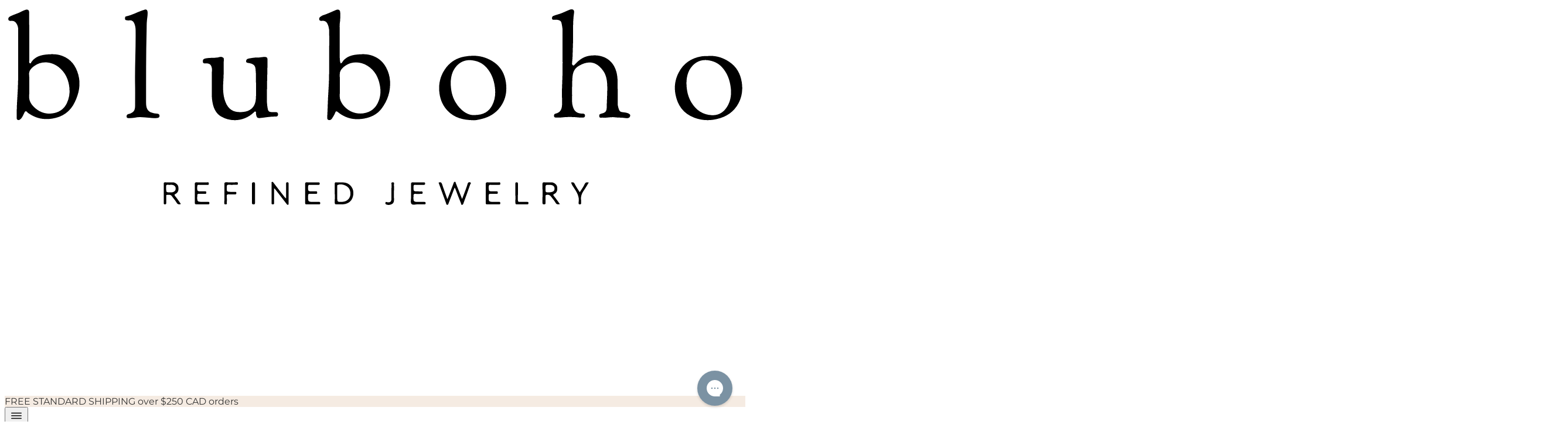

--- FILE ---
content_type: text/html
request_url: https://www.bluboho.com/blogs/news/the-hoops-edit-solid-gold-hoop-earrings-for-every-style-and-occasion
body_size: 17878
content:
<!DOCTYPE html><html lang="en"><head><meta charSet="utf-8"/><meta name="viewport" content="width=device-width,initial-scale=1"/><meta name="google-site-verification" content="vQiYyQAU-CvwpUnqiElf9CgPBy0VeML-opmKcJmEhjs"/><meta name="google-site-verification" content="uUUz2V2GvcKUwGaDOHuYFpTReMaFAigdhwqC6HDQXjU"/><link rel="stylesheet" href="https://cdn.shopify.com/oxygen-v2/44841/40612/85499/2901692/assets/reset-tn0RQdqM.css"/><link rel="stylesheet" href="https://cdn.shopify.com/oxygen-v2/44841/40612/85499/2901692/assets/app-7Z_3zQ2w.css"/><link rel="stylesheet" href="https://cdn.shopify.com/oxygen-v2/44841/40612/85499/2901692/assets/bluboho-BdmGudNV.css"/><link rel="stylesheet" href="https://cdn.shopify.com/oxygen-v2/44841/40612/85499/2901692/assets/fonts-YqV8Yzav.css"/><title>Hydrogen | the hoops edit: solid gold hoop earrings for every style and occasion article</title><link rel="preconnect" href="https://cdn.shopify.com"/><link rel="preconnect" href="https://shop.app"/><link rel="preload" href="https://cdn.shopify.com/oxygen-v2/44841/40612/85499/2901692/assets/montserrat-latin-400-normal-CIMKXMQI.woff2" as="font" type="font/woff2" crossorigin="anonymous"/><link rel="preload" href="https://cdn.shopify.com/oxygen-v2/44841/40612/85499/2901692/assets/sorts-mill-goudy-latin-400-normal-qU1tBmY-.woff2" as="font" type="font/woff2" crossorigin="anonymous"/><link rel="icon" type="image/png" href="https://cdn.shopify.com/oxygen-v2/44841/40612/85499/2901692/assets/favicon-CVJ5PbwN.png"/><script nonce="b008e4a80e8ab6cc494ce6d12f18900a" src="https://www.googletagmanager.com/gtag/js?id=274314479"></script><script nonce="b008e4a80e8ab6cc494ce6d12f18900a">
            window.dataLayer = window.dataLayer || [];
            function gtag(){dataLayer.push(arguments);}
            gtag('js', new Date());
            gtag('config', '274314479', { send_page_view: false });
gtag('config', 'G-X2WEFZZF5C', { send_page_view: false });
gtag('config', 'GTM-5N26Q8ZD', { send_page_view: false });
gtag('config', 'AW-11410614557', { send_page_view: false });
gtag('config', 'G-Q08CG6SZJF', { send_page_view: false });
gtag('config', 'AW-991779723', { send_page_view: false });
          </script></head><body><title>the hoops edit: solid gold hoop earrings for every style and occasion | bluboho refined jewellery</title><meta name="description" content="bluboho blog by jasmin mcmullan"/><div class="flex items-center flex-wrap"><a class="flex items-center justify-center group order-1 h-[53px] w-1/2 md:w-[210px] bg-white" href="/" data-discover="true"><img src="https://cdn.shopify.com/oxygen-v2/44841/40612/85499/2901692/assets/bluboho-logo-CRu0Cn0R.svg" alt="bluboho logo" class="h-[33px] transition-transform duration-400 group-hover:scale-105"/></a><a class="flex items-center justify-center group order-1 h-[53px] w-1/2 md:w-[210px] bg-navy" href="/beloved" data-discover="true"><img src="https://cdn.shopify.com/oxygen-v2/44841/40612/85499/2901692/assets/beloved-logo-B-r9f1Hu.webp" alt="beloved by bluboho logo" class="h-[33px] transition-transform duration-400 group-hover:scale-105"/></a><div class="overflow-hidden relative w-full md:w-auto md:flex-1 h-[35px] md:h-[53px] order-0 md:order-2" style="background-color:#f5ebe2;color:#363635"><div class="w-full h-full flex items-center justify-center overflow-hidden absolute inset-0" style="opacity:0;transform:translateY(-5px)"><div class="flex items-baseline overflow-hidden font-medium tracking-[0.06em] font-sans text-xs"><div>FREE STANDARD SHIPPING over $250 CAD orders  </div><div class="text-[5px] pl-1"></div></div></div></div></div><header class="
        header flex sticky top-0 justify-between h-[90px] 
        px-4 z-10 overflow-x-scroll border-b 
        bg-white text-primary border-border
      "><button class="header-menu-mobile-toggle reset lg:hidden mr-auto"><svg stroke="currentColor" fill="currentColor" stroke-width="0" viewBox="0 0 512 512" height="24" width="24" xmlns="http://www.w3.org/2000/svg"><path d="M432 176H80c-8.8 0-16-7.2-16-16s7.2-16 16-16h352c8.8 0 16 7.2 16 16s-7.2 16-16 16zM432 272H80c-8.8 0-16-7.2-16-16s7.2-16 16-16h352c8.8 0 16 7.2 16 16s-7.2 16-16 16zM432 368H80c-8.8 0-16-7.2-16-16s7.2-16 16-16h352c8.8 0 16 7.2 16 16s-7.2 16-16 16z"></path></svg></button><div class="hidden lg:block w-fit overflow-x-auto overflow-y-visible scrollbar-hide" style="scrollbar-width:none;-ms-overflow-style:none"><nav class="h-full flex w-full" role="navigation" aria-label="Main navigation"><ul class="flex items-center justify-center mx-2 gap-6"><li class="text-xs uppercase font-medium tracking-widest text-center border-b cursor-pointer h-full flex items-center whitespace-nowrap" style="border-color:transparent">shop</li><li class="text-xs uppercase font-medium tracking-widest text-center border-b cursor-pointer h-full flex items-center whitespace-nowrap" style="border-color:transparent">wedding &amp; celebration</li><li class="text-xs uppercase font-medium tracking-widest text-center border-b cursor-pointer h-full flex items-center whitespace-nowrap" style="border-color:transparent">collections</li><li class="text-xs uppercase font-medium tracking-widest text-center border-b cursor-pointer h-full flex items-center whitespace-nowrap" style="border-color:transparent">gifts</li><li class="text-xs uppercase font-medium tracking-widest text-center border-b cursor-pointer h-full flex items-center whitespace-nowrap" style="border-color:transparent">about</li><li class="text-xs uppercase font-medium tracking-widest text-center border-b cursor-pointer h-full flex items-center whitespace-nowrap" style="border-color:transparent"><a class="h-full flex items-center" href="/book-a-consultation" data-discover="true">book an appointment</a></li></ul></nav></div><nav class="flex items-center justify-end sticky top-0 right-0 z-50"><a class="hidden sm:block text-inherit p-1" href="/account" data-discover="true"><svg stroke="currentColor" fill="currentColor" stroke-width="0" viewBox="0 0 1024 1024" height="24" width="24" xmlns="http://www.w3.org/2000/svg"><path d="M858.5 763.6a374 374 0 0 0-80.6-119.5 375.63 375.63 0 0 0-119.5-80.6c-.4-.2-.8-.3-1.2-.5C719.5 518 760 444.7 760 362c0-137-111-248-248-248S264 225 264 362c0 82.7 40.5 156 102.8 201.1-.4.2-.8.3-1.2.5-44.8 18.9-85 46-119.5 80.6a375.63 375.63 0 0 0-80.6 119.5A371.7 371.7 0 0 0 136 901.8a8 8 0 0 0 8 8.2h60c4.4 0 7.9-3.5 8-7.8 2-77.2 33-149.5 87.8-204.3 56.7-56.7 132-87.9 212.2-87.9s155.5 31.2 212.2 87.9C779 752.7 810 825 812 902.2c.1 4.4 3.6 7.8 8 7.8h60a8 8 0 0 0 8-8.2c-1-47.8-10.9-94.3-29.5-138.2zM512 534c-45.9 0-89.1-17.9-121.6-50.4S340 407.9 340 362c0-45.9 17.9-89.1 50.4-121.6S466.1 190 512 190s89.1 17.9 121.6 50.4S684 316.1 684 362c0 45.9-17.9 89.1-50.4 121.6S557.9 534 512 534z"></path></svg></a><div class="relative"><button class="flex items-center gap-1 text-sm font-medium text-gray-700 cursor-pointer hover:text-gray-900 focus:outline-none p-2" aria-expanded="false" aria-haspopup="true"><img src="/flags/CA.svg" alt="Canada" class="w-6 min-w-[20px] h-auto inline-block align-middle flex-shrink-0 rounded-[1px]"/></button></div><button class="reset hidden sm:block p-1 cursor-pointer"><svg stroke="currentColor" fill="currentColor" stroke-width="0" viewBox="0 0 1024 1024" height="24" width="24" xmlns="http://www.w3.org/2000/svg"><path d="M909.6 854.5L649.9 594.8C690.2 542.7 712 479 712 412c0-80.2-31.3-155.4-87.9-212.1-56.6-56.7-132-87.9-212.1-87.9s-155.5 31.3-212.1 87.9C143.2 256.5 112 331.8 112 412c0 80.1 31.3 155.5 87.9 212.1C256.5 680.8 331.8 712 412 712c67 0 130.6-21.8 182.7-62l259.7 259.6a8.2 8.2 0 0 0 11.6 0l43.6-43.5a8.2 8.2 0 0 0 0-11.6zM570.4 570.4C528 612.7 471.8 636 412 636s-116-23.3-158.4-65.6C211.3 528 188 471.8 188 412s23.3-116.1 65.6-158.4C296 211.3 352.2 188 412 188s116.1 23.2 158.4 65.6S636 352.2 636 412s-23.3 116.1-65.6 158.4z"></path></svg></button><!--$--><a href="/cart" class="relative p-1"><svg stroke="currentColor" fill="currentColor" stroke-width="0" viewBox="0 0 24 24" height="24" width="24" xmlns="http://www.w3.org/2000/svg"><path d="M7.00488 7.99966V5.99966C7.00488 3.23824 9.24346 0.999664 12.0049 0.999664C14.7663 0.999664 17.0049 3.23824 17.0049 5.99966V7.99966H20.0049C20.5572 7.99966 21.0049 8.44738 21.0049 8.99966V20.9997C21.0049 21.5519 20.5572 21.9997 20.0049 21.9997H4.00488C3.4526 21.9997 3.00488 21.5519 3.00488 20.9997V8.99966C3.00488 8.44738 3.4526 7.99966 4.00488 7.99966H7.00488ZM7.00488 9.99966H5.00488V19.9997H19.0049V9.99966H17.0049V11.9997H15.0049V9.99966H9.00488V11.9997H7.00488V9.99966ZM9.00488 7.99966H15.0049V5.99966C15.0049 4.34281 13.6617 2.99966 12.0049 2.99966C10.348 2.99966 9.00488 4.34281 9.00488 5.99966V7.99966Z"></path></svg></a><!--/$--></nav></header><a class="block w-screen min-w-[320px] max-w-full h-[30px] relative overflow-hidden text-primary bg-cream" href="/beloved/" data-discover="true"><div class="absolute whitespace-nowrap flex" style="animation:scroll-ticker 50s linear infinite"><div class="bg-cream font-bold tracking-wider py-2 flex items-center text-xs"><span class="text-xs">•</span><span class="px-4">NEW RINGS coming soon 01.29.26</span></div><div class="bg-cream font-bold tracking-wider py-2 flex items-center text-xs"><span class="text-xs">•</span><span class="px-4">NEW RINGS coming soon 01.29.26</span></div><div class="bg-cream font-bold tracking-wider py-2 flex items-center text-xs"><span class="text-xs">•</span><span class="px-4">NEW RINGS coming soon 01.29.26</span></div><div class="bg-cream font-bold tracking-wider py-2 flex items-center text-xs"><span class="text-xs">•</span><span class="px-4">NEW RINGS coming soon 01.29.26</span></div><div class="bg-cream font-bold tracking-wider py-2 flex items-center text-xs"><span class="text-xs">•</span><span class="px-4">NEW RINGS coming soon 01.29.26</span></div><div class="bg-cream font-bold tracking-wider py-2 flex items-center text-xs"><span class="text-xs">•</span><span class="px-4">NEW RINGS coming soon 01.29.26</span></div><div class="bg-cream font-bold tracking-wider py-2 flex items-center text-xs"><span class="text-xs">•</span><span class="px-4">NEW RINGS coming soon 01.29.26</span></div><div class="bg-cream font-bold tracking-wider py-2 flex items-center text-xs"><span class="text-xs">•</span><span class="px-4">NEW RINGS coming soon 01.29.26</span></div><div class="bg-cream font-bold tracking-wider py-2 flex items-center text-xs"><span class="text-xs">•</span><span class="px-4">NEW RINGS coming soon 01.29.26</span></div><div class="bg-cream font-bold tracking-wider py-2 flex items-center text-xs"><span class="text-xs">•</span><span class="px-4">NEW RINGS coming soon 01.29.26</span></div><div class="bg-cream font-bold tracking-wider py-2 flex items-center text-xs"><span class="text-xs">•</span><span class="px-4">NEW RINGS coming soon 01.29.26</span></div><div class="bg-cream font-bold tracking-wider py-2 flex items-center text-xs"><span class="text-xs">•</span><span class="px-4">NEW RINGS coming soon 01.29.26</span></div><div class="bg-cream font-bold tracking-wider py-2 flex items-center text-xs"><span class="text-xs">•</span><span class="px-4">NEW RINGS coming soon 01.29.26</span></div><div class="bg-cream font-bold tracking-wider py-2 flex items-center text-xs"><span class="text-xs">•</span><span class="px-4">NEW RINGS coming soon 01.29.26</span></div><div class="bg-cream font-bold tracking-wider py-2 flex items-center text-xs"><span class="text-xs">•</span><span class="px-4">NEW RINGS coming soon 01.29.26</span></div><div class="bg-cream font-bold tracking-wider py-2 flex items-center text-xs"><span class="text-xs">•</span><span class="px-4">NEW RINGS coming soon 01.29.26</span></div><div class="bg-cream font-bold tracking-wider py-2 flex items-center text-xs"><span class="text-xs">•</span><span class="px-4">NEW RINGS coming soon 01.29.26</span></div><div class="bg-cream font-bold tracking-wider py-2 flex items-center text-xs"><span class="text-xs">•</span><span class="px-4">NEW RINGS coming soon 01.29.26</span></div><div class="bg-cream font-bold tracking-wider py-2 flex items-center text-xs"><span class="text-xs">•</span><span class="px-4">NEW RINGS coming soon 01.29.26</span></div><div class="bg-cream font-bold tracking-wider py-2 flex items-center text-xs"><span class="text-xs">•</span><span class="px-4">NEW RINGS coming soon 01.29.26</span></div></div><style>
          @keyframes scroll-ticker {
            0% { transform: translateX(0); }
            100% { transform: translateX(-1035px); }
          }
        </style></a><main class="min-w-xs"><div class="w-full max-w-[800px] mx-auto p-6"><time dateTime="2023-02-23T23:00:04Z" class="text-xs tracking-wider uppercase font-semibold">23 February 2023</time><h1 class="heading text-3xl font-medium tracking-wider lowercase my-4">the hoops edit: solid gold hoop earrings for every style and occasion</h1><div class="text-sm [&amp;&gt;*]:mt-3 [&amp;&gt;*]:mb-4 [&amp;_img]:w-full"><div style="text-align: center;">
<span style="font-weight: 400;"></span><span style="font-weight: 400;">it’s no secret: hoop earrings are a classic piece that never goes out of style. </span>
</div>
<div style="text-align: center;"><span style="font-weight: 400;">spanning decades of vintage styles to the height of contemporary jewelry, they are a staple piece in every collection.</span></div>
<div style="text-align: center;"><span style="font-weight: 400;">the hoop has the power to complete every look, whether you wear them alone, stacked with your favourite stud earrings, or as an accent in an upper lobe piercing. we offer a stunning collection of solid gold hoop earrings in various sizes and styles, ready to suit every taste and occasion. </span></div>
<div style="text-align: center;"><span style="font-weight: 400;">in this hoops edit we'll highlight some of our favourite hoop earrings that you can wear all day, every day, in every way you can stack them.</span></div>
<div style="text-align: center;"> </div>
<div style="text-align: center;"><span style="font-weight: 400;"><img src="https://cdn.shopify.com/s/files/1/0685/0359/files/Untitljjknlmed-1-01.png?v=1677537714" alt=""></span></div>
<div style="text-align: center;">classic hoop earrings</div>
<div style="text-align: center;">
<span style="font-weight: 400;">classic hoop earrings are a timeless piece of jewelry that everyone needs in their collection— they are endlessly versatile and can be worn for years to come. wear them as standalone pieces for a chic minimalist jewelry look, or stack them with your favourite studs, </span><a href="https://www.bluboho.com/search?q=threader"><span style="font-weight: 400;">threader earrings</span></a><span style="font-weight: 400;">, and </span><a href="https://www.bluboho.com/search?q=ear%20cuffs"><span style="font-weight: 400;">ear cuffs</span></a><span style="font-weight: 400;"> for a dynamic stack.</span>
</div>
<div style="text-align: center;">
<span style="font-weight: 400;">even classics can stand out from the crowd. the </span><a href="https://www.bluboho.com/products/revival-hoop-14k-yellow-gold"><span style="font-weight: 400;">revival hoops </span></a><span style="font-weight: 400;">are lightly etched with a snakeskin pattern, giving a distinctive finish to a versatile classic. our </span><a href="https://www.bluboho.com/products/restoration-hoop-14k-yellow-gold"><span style="font-weight: 400;">restoration hoops</span></a><span style="font-weight: 400;"> draw inspiration from antique and vintage styles for a timeless look with texture and intrigue. a true classic, the </span><a href="https://www.bluboho.com/products/shine-on-hoop-earring-14k-yellow-gold-white-diamond"><span style="font-weight: 400;">shine on hoops</span></a><span style="font-weight: 400;"> are the perfect heirloom piece that can be worn in many different ways to achieve a look that’s true to you.</span>
</div>
<div style="text-align: center;"><span style="font-weight: 400;">textured hoop earrings</span></div>
<div style="text-align: center;">
<span style="font-weight: 400;">if you're looking for something with a little more personality, our textured hoop earrings might be what you're looking for. </span><span style="font-weight: 400;">textured hoops can add a new and unique dimension to your earring collection, creating visual interest. this can be particularly beneficial if you want to add a pop of dimension to your jewelry!</span>
</div>
<div style="text-align: center;">
<span style="font-weight: 400;">with a unique hand-carved texture that mimics the organic form of tree bark, the tree bark hoops a touch of dimension to any outfit. whether you wear the</span><a href="https://www.bluboho.com/products/larger-tree-bark-stability-hoop-14k-yellow-gold"><span style="font-weight: 400;"> larger tree bark hoops</span></a><span style="font-weight: 400;"> or the daintier</span><a href="https://www.bluboho.com/products/little-tree-bark-stability-hoop-14k-yellow-gold"><span style="font-weight: 400;"> little tree bark hoop</span></a><span style="font-weight: 400;"> version— or both stacked together— they’re guaranteed to catch the eye.</span>
</div>
<div style="text-align: center;">
<span style="font-weight: 400;">looking for a textural matching moment? our braided </span><a href="https://www.bluboho.com/products/unity-hoop"><span style="font-weight: 400;">unity hoop</span></a><span style="font-weight: 400;"> has a </span><a href="https://www.bluboho.com/products/unity-ring-14k-yellow-gold"><span style="font-weight: 400;">stacking ring</span></a><span style="font-weight: 400;"> to match.</span>
</div>
<div style="text-align: center;"><img src="https://cdn.shopify.com/s/files/1/0685/0359/files/BLOG-2023-03_e393e6ed-68d2-4e38-bcfa-9aaa20e4a347.png?v=1676661264" alt=""></div>
<div style="text-align: center;">the statement hoop earrings</div>
<div style="text-align: center;"><span>if you’re seeking hoops that stand out from the crowd, our take on statement hoop earrings are the way to go. with a bold, unique design, these earrings are perfect for adding impact to any outfit. like an iconic red lipstick or the perfect accent piece, statement hoops go the distance in pulling together your look.<br><br><span>go boho with our </span><a href="https://www.bluboho.com/products/guidance-hoops"><span>nova guidance hoop</span></a><span>— our largest gold hoops are studded with star-set white diamonds for a free-spirited twist on glamour. </span><br><span>a mid-size hoop with a big personality, the </span><a href="https://www.bluboho.com/products/restoration-chain-hoop"><span>restoration chain hoop</span></a><span> adds texture, dimension, and movement to any ear stack. wear it in a first piercing, or layer it higher up your ear stack.</span><br>the huggie / dainty hoop earrings<br><br>huggie hoop earrings are perfect for those who prefer a snugly-fitting design that sits close to the earlobe. huggies are comfortable, subtle, and minimal in a first piercing, and they sit beautifully in a second or third lobe piercing for a dynamic layered ear stack. <br><span>build dimension with contrasting coloured gemstones, textures, and details to create your perfect look— start simple with a classic like our </span><a href="https://www.bluboho.com/products/revival-huggie-14k-yellow-gold"><span>revival huggie</span></a><span>, or lean into vintage charm with the </span><a href="https://www.bluboho.com/products/restoration-mini-hoop"><span>restoration huggie</span></a><span>. for a maximalist approach, opt for a gradient of blue sapphires with the </span><a href="https://www.bluboho.com/products/endless-ocean-sapphire-huggie-earring-14-yellow-gold-blue-sapphire/?variant=39436774834256"><span>endless ocean huggie</span></a><span>, or incorporate an iridescent glow with the </span><a href="https://www.bluboho.com/products/boho-opal-hoop-14k-yellow-gold"><span>boho opal hoop</span></a><span>.</span></span></div>
<div style="text-align: center;"><span><br>the unique diamond hoop earrings<br>for an extra touch of elegance, our diamond hoops feature a stunning display of unique hoop earrings as they have never been seen before— perfect for special occasions, or for adding a touch of sparkle to your everyday look.<br><span>if you love the soft candlelit twinkle of rose-cut diamonds, opt for the</span><a href="https://www.bluboho.com/products/moonglade-hoop"><span> moonglade hoops</span></a><span> and </span><a href="https://www.bluboho.com/products/large-moonglade-hoop"><span>large moonglade hoops</span></a><span>, which are covered completely with rose-cut white diamonds. for a sophisticated glint and flash of baguette diamonds, add the dewdrop hoops to your ear stack. if you’re seeking something romantic and eye-catching, the </span><a href="https://www.bluboho.com/products/lausanne-hoop"><span>lausanne hoops </span></a><span>add a delicate flourish to occasion ensembles.</span><br>the sway hoops<br><br>no matter your style, we’ve got a sway hoop for you! these bluboho classics are named for the whimsical way the charms sway and dance as you move through life. endlessly versatile and crafted to be worn in layered ear stacks or as standalone pieces, the sway hoops are a must-have in every collection. <br></span></div>
<div style="text-align: center;"><img src="https://cdn.shopify.com/s/files/1/0685/0359/files/Untitljjknlmed-1-03_480x480.png?v=1677537939" alt="" style="float: none;"></div>
<div style="text-align: center;"><span><br><span>for an elevated hoop adorned with a rose-cut diamond charm, shop the </span><a href="https://www.bluboho.com/products/new-nova-diamond-hoop"><span>nova sway hoop</span></a><br><br></span></div>
<div style="text-align: center;"><img src="https://cdn.shopify.com/s/files/1/0685/0359/files/Untitljjknlmed-1-04_480x480.png?v=1677537997" alt="" style="float: none;"></div>
<div style="text-align: center;"><span><br><span>shine like the star you are in the </span><a href="https://www.bluboho.com/products/new-guidance-star-hoop"><span>guidance star sway hoop</span></a><br></span></div>
<div style="text-align: center;"> </div>
<div style="text-align: center;"><img src="https://cdn.shopify.com/s/files/1/0685/0359/files/Untitljjknlmed-1-06_480x480.png?v=1677538026" alt="" style="float: none;"></div>
<div style="text-align: center;"><meta charset="utf-8"></div>
<div style="text-align: center;"><span>strike the balance betwen classic and contemporary in the<span> </span><a href="https://www.bluboho.com/products/new-pearl-sway-hoop">pearl sway hoops</a></span></div>
<div style="text-align: center;"><img src="https://cdn.shopify.com/s/files/1/0685/0359/files/Untitljjknlmed-1-05_480x480.png?v=1677538045" alt="" style="float: none;"></div>
<div style="text-align: center;"><span><br><span>celebrate the abundance of love in your life with the </span><a href="https://www.bluboho.com/products/new-larger-lovely-sway-hoop"><span>lovely heart sway hoop</span></a><br><br><br>large or small, embellished with diamonds or everyday staples– there exists a hoop earring for every occasion, mood, and moment. mix, match, and get creative with this timeless style to create a look unique to you.<br><br><a href="https://www.bluboho.com/collections/hoops/"><span>shop hoop earrings</span></a><br></span></div></div><div class="text-xs tracking-wider uppercase font-semibold py-4">written by <!-- -->jasmin mcmullan</div></div></main><footer class="flex flex-col mt-auto"><nav class="bg-black grid sm:grid-cols-2 md:grid-cols-3 text-white" role="navigation"><!--$--><!--/$--></nav><div class="grid grid-cols-2 md:grid-cols-[repeat(4,max-content)] gap-x-7 gap-y-4 justify-center items-center text-xs tracking-[2px] py-5"><a class="uppercase text-right" href="/" data-discover="true">bluboho © <!-- -->2026</a><a class="text-left" href="/pages/terms-of-service/" data-discover="true">terms of service</a><a class="text-right" href="/pages/privacy-policy" data-discover="true">privacy policy</a><div class="relative"><button class="flex items-center gap-1 text-sm font-medium text-gray-700 cursor-pointer hover:text-gray-900 focus:outline-none p-2" aria-expanded="false" aria-haspopup="true"><img src="/flags/CA.svg" alt="Canada" class="w-6 min-w-[20px] h-auto inline-block align-middle flex-shrink-0 rounded-[1px]"/></button></div></div></footer><script nonce="b008e4a80e8ab6cc494ce6d12f18900a">((c,f)=>{if(!window.history.state||!window.history.state.key){let p=Math.random().toString(32).slice(2);window.history.replaceState({key:p},"")}try{let m=JSON.parse(sessionStorage.getItem(c)||"{}")[f||window.history.state.key];typeof m=="number"&&window.scrollTo(0,m)}catch(p){console.error(p),sessionStorage.removeItem(c)}})("react-router-scroll-positions", null)</script><link rel="modulepreload" href="https://cdn.shopify.com/oxygen-v2/44841/40612/85499/2901692/assets/entry.client-KokDPsEd.js"/><link rel="modulepreload" href="https://cdn.shopify.com/oxygen-v2/44841/40612/85499/2901692/assets/jsx-runtime-DfNTvYQg.js"/><link rel="modulepreload" href="https://cdn.shopify.com/oxygen-v2/44841/40612/85499/2901692/assets/chunk-EPOLDU6W-CK6rcypN.js"/><link rel="modulepreload" href="https://cdn.shopify.com/oxygen-v2/44841/40612/85499/2901692/assets/index-BajSMQFO.js"/><link rel="modulepreload" href="https://cdn.shopify.com/oxygen-v2/44841/40612/85499/2901692/assets/root-Duq-xMrj.js"/><link rel="modulepreload" href="https://cdn.shopify.com/oxygen-v2/44841/40612/85499/2901692/assets/PageProvider-DC6hNkAo.js"/><link rel="modulepreload" href="https://cdn.shopify.com/oxygen-v2/44841/40612/85499/2901692/assets/index-O16DiWJp.js"/><link rel="modulepreload" href="https://cdn.shopify.com/oxygen-v2/44841/40612/85499/2901692/assets/flatten-connection-BTqmuHGw.js"/><link rel="modulepreload" href="https://cdn.shopify.com/oxygen-v2/44841/40612/85499/2901692/assets/Image-BNDGAMzJ.js"/><link rel="modulepreload" href="https://cdn.shopify.com/oxygen-v2/44841/40612/85499/2901692/assets/Money-BJORLMIW.js"/><link rel="modulepreload" href="https://cdn.shopify.com/oxygen-v2/44841/40612/85499/2901692/assets/blogs._blogHandle._articleHandle-BRd6uROV.js"/><link rel="modulepreload" href="https://cdn.shopify.com/oxygen-v2/44841/40612/85499/2901692/assets/dayjs.min-D85ogU18.js"/><link rel="modulepreload" href="https://cdn.shopify.com/oxygen-v2/44841/40612/85499/2901692/assets/PageLayout-DcQUzzFu.js"/><script nonce="b008e4a80e8ab6cc494ce6d12f18900a">window.__reactRouterContext = {"basename":"/","future":{"unstable_optimizeDeps":false,"unstable_subResourceIntegrity":false,"unstable_trailingSlashAwareDataRequests":false,"v8_middleware":false,"v8_splitRouteModules":false,"v8_viteEnvironmentApi":false},"routeDiscovery":{"mode":"lazy","manifestPath":"/__manifest"},"ssr":true,"isSpaMode":false};window.__reactRouterContext.stream = new ReadableStream({start(controller){window.__reactRouterContext.streamController = controller;}}).pipeThrough(new TextEncoderStream());</script><script nonce="b008e4a80e8ab6cc494ce6d12f18900a" type="module" async="">;
import * as route0 from "https://cdn.shopify.com/oxygen-v2/44841/40612/85499/2901692/assets/root-Duq-xMrj.js";
import * as route1 from "https://cdn.shopify.com/oxygen-v2/44841/40612/85499/2901692/assets/blogs._blogHandle._articleHandle-BRd6uROV.js";
  window.__reactRouterManifest = {
  "entry": {
    "module": "https://cdn.shopify.com/oxygen-v2/44841/40612/85499/2901692/assets/entry.client-KokDPsEd.js",
    "imports": [
      "https://cdn.shopify.com/oxygen-v2/44841/40612/85499/2901692/assets/jsx-runtime-DfNTvYQg.js",
      "https://cdn.shopify.com/oxygen-v2/44841/40612/85499/2901692/assets/chunk-EPOLDU6W-CK6rcypN.js",
      "https://cdn.shopify.com/oxygen-v2/44841/40612/85499/2901692/assets/index-BajSMQFO.js"
    ],
    "css": []
  },
  "routes": {
    "root": {
      "id": "root",
      "path": "",
      "hasAction": true,
      "hasLoader": true,
      "hasClientAction": false,
      "hasClientLoader": false,
      "hasClientMiddleware": false,
      "hasErrorBoundary": true,
      "module": "https://cdn.shopify.com/oxygen-v2/44841/40612/85499/2901692/assets/root-Duq-xMrj.js",
      "imports": [
        "https://cdn.shopify.com/oxygen-v2/44841/40612/85499/2901692/assets/jsx-runtime-DfNTvYQg.js",
        "https://cdn.shopify.com/oxygen-v2/44841/40612/85499/2901692/assets/chunk-EPOLDU6W-CK6rcypN.js",
        "https://cdn.shopify.com/oxygen-v2/44841/40612/85499/2901692/assets/index-BajSMQFO.js",
        "https://cdn.shopify.com/oxygen-v2/44841/40612/85499/2901692/assets/PageProvider-DC6hNkAo.js",
        "https://cdn.shopify.com/oxygen-v2/44841/40612/85499/2901692/assets/index-O16DiWJp.js",
        "https://cdn.shopify.com/oxygen-v2/44841/40612/85499/2901692/assets/flatten-connection-BTqmuHGw.js",
        "https://cdn.shopify.com/oxygen-v2/44841/40612/85499/2901692/assets/Image-BNDGAMzJ.js",
        "https://cdn.shopify.com/oxygen-v2/44841/40612/85499/2901692/assets/Money-BJORLMIW.js"
      ],
      "css": []
    },
    "routes/blogs.$blogHandle.$articleHandle": {
      "id": "routes/blogs.$blogHandle.$articleHandle",
      "parentId": "root",
      "path": "blogs/:blogHandle/:articleHandle",
      "hasAction": false,
      "hasLoader": true,
      "hasClientAction": false,
      "hasClientLoader": false,
      "hasClientMiddleware": false,
      "hasErrorBoundary": false,
      "module": "https://cdn.shopify.com/oxygen-v2/44841/40612/85499/2901692/assets/blogs._blogHandle._articleHandle-BRd6uROV.js",
      "imports": [
        "https://cdn.shopify.com/oxygen-v2/44841/40612/85499/2901692/assets/chunk-EPOLDU6W-CK6rcypN.js",
        "https://cdn.shopify.com/oxygen-v2/44841/40612/85499/2901692/assets/jsx-runtime-DfNTvYQg.js",
        "https://cdn.shopify.com/oxygen-v2/44841/40612/85499/2901692/assets/dayjs.min-D85ogU18.js",
        "https://cdn.shopify.com/oxygen-v2/44841/40612/85499/2901692/assets/PageLayout-DcQUzzFu.js",
        "https://cdn.shopify.com/oxygen-v2/44841/40612/85499/2901692/assets/index-O16DiWJp.js",
        "https://cdn.shopify.com/oxygen-v2/44841/40612/85499/2901692/assets/index-BajSMQFO.js",
        "https://cdn.shopify.com/oxygen-v2/44841/40612/85499/2901692/assets/PageProvider-DC6hNkAo.js",
        "https://cdn.shopify.com/oxygen-v2/44841/40612/85499/2901692/assets/flatten-connection-BTqmuHGw.js",
        "https://cdn.shopify.com/oxygen-v2/44841/40612/85499/2901692/assets/Image-BNDGAMzJ.js",
        "https://cdn.shopify.com/oxygen-v2/44841/40612/85499/2901692/assets/Money-BJORLMIW.js"
      ],
      "css": []
    },
    "routes/_index": {
      "id": "routes/_index",
      "parentId": "root",
      "index": true,
      "hasAction": false,
      "hasLoader": true,
      "hasClientAction": false,
      "hasClientLoader": false,
      "hasClientMiddleware": false,
      "hasErrorBoundary": false,
      "module": "https://cdn.shopify.com/oxygen-v2/44841/40612/85499/2901692/assets/_index-DijadyJ3.js",
      "imports": [
        "https://cdn.shopify.com/oxygen-v2/44841/40612/85499/2901692/assets/chunk-EPOLDU6W-CK6rcypN.js",
        "https://cdn.shopify.com/oxygen-v2/44841/40612/85499/2901692/assets/jsx-runtime-DfNTvYQg.js",
        "https://cdn.shopify.com/oxygen-v2/44841/40612/85499/2901692/assets/PageLayout-DcQUzzFu.js",
        "https://cdn.shopify.com/oxygen-v2/44841/40612/85499/2901692/assets/PopUp-CJgrdM5I.js",
        "https://cdn.shopify.com/oxygen-v2/44841/40612/85499/2901692/assets/CollectionProduct-N2uDxmiC.js",
        "https://cdn.shopify.com/oxygen-v2/44841/40612/85499/2901692/assets/UserGeneratedContent-Bp07ahuM.js",
        "https://cdn.shopify.com/oxygen-v2/44841/40612/85499/2901692/assets/SanityImage-B3ikB5oo.js",
        "https://cdn.shopify.com/oxygen-v2/44841/40612/85499/2901692/assets/Image-BNDGAMzJ.js",
        "https://cdn.shopify.com/oxygen-v2/44841/40612/85499/2901692/assets/MessageFromUniverse-mwoV8P98.js",
        "https://cdn.shopify.com/oxygen-v2/44841/40612/85499/2901692/assets/index-O16DiWJp.js",
        "https://cdn.shopify.com/oxygen-v2/44841/40612/85499/2901692/assets/index-BajSMQFO.js",
        "https://cdn.shopify.com/oxygen-v2/44841/40612/85499/2901692/assets/PageProvider-DC6hNkAo.js",
        "https://cdn.shopify.com/oxygen-v2/44841/40612/85499/2901692/assets/flatten-connection-BTqmuHGw.js",
        "https://cdn.shopify.com/oxygen-v2/44841/40612/85499/2901692/assets/Money-BJORLMIW.js",
        "https://cdn.shopify.com/oxygen-v2/44841/40612/85499/2901692/assets/dayjs.min-D85ogU18.js",
        "https://cdn.shopify.com/oxygen-v2/44841/40612/85499/2901692/assets/Modal-BzFbpksx.js",
        "https://cdn.shopify.com/oxygen-v2/44841/40612/85499/2901692/assets/DragBox-DRv5kCEi.js",
        "https://cdn.shopify.com/oxygen-v2/44841/40612/85499/2901692/assets/ContemplationCard-BT7-bpYX.js"
      ],
      "css": []
    },
    "routes/blogs.news": {
      "id": "routes/blogs.news",
      "parentId": "root",
      "path": "blogs/news",
      "hasAction": false,
      "hasLoader": true,
      "hasClientAction": false,
      "hasClientLoader": false,
      "hasClientMiddleware": false,
      "hasErrorBoundary": false,
      "module": "https://cdn.shopify.com/oxygen-v2/44841/40612/85499/2901692/assets/blogs.news-D1W2r7Ou.js",
      "imports": [
        "https://cdn.shopify.com/oxygen-v2/44841/40612/85499/2901692/assets/chunk-EPOLDU6W-CK6rcypN.js",
        "https://cdn.shopify.com/oxygen-v2/44841/40612/85499/2901692/assets/jsx-runtime-DfNTvYQg.js",
        "https://cdn.shopify.com/oxygen-v2/44841/40612/85499/2901692/assets/PaginatedResourceSection-BJBfSYvo.js",
        "https://cdn.shopify.com/oxygen-v2/44841/40612/85499/2901692/assets/index-O16DiWJp.js",
        "https://cdn.shopify.com/oxygen-v2/44841/40612/85499/2901692/assets/PageLayout-DcQUzzFu.js",
        "https://cdn.shopify.com/oxygen-v2/44841/40612/85499/2901692/assets/Image-BNDGAMzJ.js",
        "https://cdn.shopify.com/oxygen-v2/44841/40612/85499/2901692/assets/PageProvider-DC6hNkAo.js",
        "https://cdn.shopify.com/oxygen-v2/44841/40612/85499/2901692/assets/flatten-connection-BTqmuHGw.js",
        "https://cdn.shopify.com/oxygen-v2/44841/40612/85499/2901692/assets/Money-BJORLMIW.js",
        "https://cdn.shopify.com/oxygen-v2/44841/40612/85499/2901692/assets/index-BajSMQFO.js",
        "https://cdn.shopify.com/oxygen-v2/44841/40612/85499/2901692/assets/dayjs.min-D85ogU18.js"
      ],
      "css": []
    },
    "routes/blogs._index": {
      "id": "routes/blogs._index",
      "parentId": "root",
      "path": "blogs",
      "index": true,
      "hasAction": false,
      "hasLoader": true,
      "hasClientAction": false,
      "hasClientLoader": false,
      "hasClientMiddleware": false,
      "hasErrorBoundary": false,
      "module": "https://cdn.shopify.com/oxygen-v2/44841/40612/85499/2901692/assets/blogs._index-l0sNRNKZ.js",
      "imports": [],
      "css": []
    }
  },
  "url": "https://cdn.shopify.com/oxygen-v2/44841/40612/85499/2901692/assets/manifest-2308060a.js",
  "version": "2308060a"
};
  window.__reactRouterRouteModules = {"root":route0,"routes/blogs.$blogHandle.$articleHandle":route1};

import("https://cdn.shopify.com/oxygen-v2/44841/40612/85499/2901692/assets/entry.client-KokDPsEd.js");</script><script src="https://config.gorgias.chat/bundle-loader/01JH8VCQP9GWCCQVA90BGM46YT" nonce="b008e4a80e8ab6cc494ce6d12f18900a"></script></body></html><!--$--><script>window.__reactRouterContext.streamController.enqueue("[{\"_1\":2,\"_940\":-5,\"_941\":-5},\"loaderData\",{\"_3\":4,\"_916\":917},\"root\",{\"_5\":6,\"_7\":8,\"_9\":10,\"_11\":12,\"_13\":14,\"_81\":82,\"_816\":817,\"_866\":867,\"_876\":877,\"_884\":885,\"_886\":887,\"_888\":889,\"_890\":891,\"_892\":893,\"_894\":895,\"_896\":897,\"_15\":904,\"_905\":906},\"cart\",[\"P\",6],\"isLoggedIn\",[\"P\",8],\"locationData\",[\"P\",10],\"gorgiasId\",\"01JH8VCQP9GWCCQVA90BGM46YT\",\"header\",{\"_15\":16,\"_30\":31},\"shop\",{\"_17\":18,\"_19\":20,\"_21\":22,\"_23\":24,\"_27\":28},\"id\",\"gid://shopify/Shop/6850359\",\"name\",\"bluboho\",\"description\",\"tell your story with our handcrafted jewellery. raw and refined pieces to mark every moment. international shipping. free shipping within Canada. gift cards available.\",\"primaryDomain\",{\"_25\":26},\"url\",\"https://checkout.bluboho.com\",\"brand\",{\"_29\":-5},\"logo\",\"menu\",{\"_17\":32,\"_33\":34},\"gid://shopify/Menu/16641071\",\"items\",[35,47,54,59,64,69,75],{\"_17\":36,\"_37\":38,\"_39\":40,\"_41\":42,\"_43\":44,\"_25\":45,\"_33\":46},\"gid://shopify/MenuItem/387298502\",\"resourceId\",\"gid://shopify/Collection/30144683\",\"tags\",[],\"title\",\"new arrivals\",\"type\",\"COLLECTION\",\"https://checkout.bluboho.com/collections/newarrivals\",[],{\"_17\":48,\"_37\":-5,\"_39\":49,\"_41\":50,\"_43\":51,\"_25\":52,\"_33\":53},\"gid://shopify/MenuItem/240263107\",[],\"designers\",\"HTTP\",\"https://checkout.bluboho.com#\",[],{\"_17\":55,\"_37\":-5,\"_39\":56,\"_41\":57,\"_43\":51,\"_25\":52,\"_33\":58},\"gid://shopify/MenuItem/352230342\",[],\"bluboho collections\",[],{\"_17\":60,\"_37\":-5,\"_39\":61,\"_41\":62,\"_43\":51,\"_25\":52,\"_33\":63},\"gid://shopify/MenuItem/507415174\",[],\"bridal\",[],{\"_17\":65,\"_37\":-5,\"_39\":66,\"_41\":67,\"_43\":51,\"_25\":52,\"_33\":68},\"gid://shopify/MenuItem/719784716\",[],\"all jewels\",[],{\"_17\":70,\"_37\":-5,\"_39\":71,\"_41\":72,\"_43\":51,\"_25\":73,\"_33\":74},\"gid://shopify/MenuItem/104424734800\",[],\"blog\",\"https://bluboho.com/blogs/news\",[],{\"_17\":76,\"_37\":-5,\"_39\":77,\"_41\":78,\"_43\":51,\"_25\":79,\"_33\":80},\"gid://shopify/MenuItem/426487316560\",[],\"summer solstice\",\"https://www.bluboho.com/collections/surprise-sample-sale-boxes\",[],\"menus\",[83,706],{\"_84\":85,\"_17\":705},\"groups\",[86,290,355,575,639,699],{\"_87\":88,\"_89\":90,\"_91\":92,\"_97\":98,\"_100\":101,\"_41\":15},\"_key\",\"5bfce6f21445\",\"_type\",\"megaMenuNavGroup\",\"navFeature\",{\"_89\":91,\"_93\":94},\"link\",{\"_89\":93,\"_95\":96},\"isHighlighted\",false,\"navFeature2\",{\"_89\":91,\"_93\":99},{\"_89\":93,\"_95\":96},\"subGroup\",[102,115,147,175,197,215,238,256,274],{\"_87\":103,\"_89\":104,\"_105\":106,\"_41\":114},\"f863db6d9aef\",\"navLinkGroup\",\"links\",[107],{\"_87\":108,\"_89\":93,\"_95\":109,\"_110\":111,\"_112\":113},\"21357e9e621c\",true,\"path\",\"https://www.bluboho.com/collections/valentines-gift-guide\",\"text\",\"the book of love\",\"valentines day collection\",{\"_87\":116,\"_89\":104,\"_105\":117,\"_41\":146},\"6ec48a8ce3b3\",[118,122,126,130,134,138,142],{\"_87\":119,\"_89\":93,\"_95\":96,\"_110\":120,\"_112\":121},\"f901e0ed10c4\",\"/collections/all\",\"all jewelry \",{\"_87\":123,\"_89\":93,\"_95\":96,\"_110\":124,\"_112\":125},\"9dccf70954f7\",\"/collections/newarrivals\",\"all new\",{\"_87\":127,\"_89\":93,\"_95\":96,\"_110\":128,\"_112\":129},\"a992ebe7eebb\",\"/collections/new-rings\",\"new rings\",{\"_87\":131,\"_89\":93,\"_95\":96,\"_110\":132,\"_112\":133},\"2b5c3f9f3daf\",\"/collections/new-necklaces\",\"new necklaces\",{\"_87\":135,\"_89\":93,\"_95\":96,\"_110\":136,\"_112\":137},\"cd70a1bcefc2\",\"/collections/new-bracelets\",\"new bracelets\",{\"_87\":139,\"_89\":93,\"_95\":96,\"_110\":140,\"_112\":141},\"f56ef77b6f15\",\"/collections/new-earrings\",\"new earrings\",{\"_87\":143,\"_89\":93,\"_95\":96,\"_110\":144,\"_112\":145},\"2d1216b0565c\",\"/collections/new-charms-and-chains\",\"new charms\",\"new\",{\"_87\":148,\"_89\":104,\"_105\":149,\"_41\":174},\"eed191d685c4\",[150,154,158,162,166,170],{\"_87\":151,\"_89\":93,\"_95\":96,\"_110\":152,\"_112\":153},\"019041c7fdc8\",\"/collections/best-sellers-1\",\"all best sellers\",{\"_87\":155,\"_89\":93,\"_95\":96,\"_110\":156,\"_112\":157},\"bdad6844a12c\",\"/collections/bluboho-icons-collection\",\"bluboho iconic pieces\",{\"_87\":159,\"_89\":93,\"_95\":96,\"_110\":160,\"_112\":161},\"352f091c37eb\",\"/collections/rings\",\"rings\",{\"_87\":163,\"_89\":93,\"_95\":96,\"_110\":164,\"_112\":165},\"9651beac1258\",\"/collections/necklaces\",\"necklaces\",{\"_87\":167,\"_89\":93,\"_95\":96,\"_110\":168,\"_112\":169},\"c4d1182bf87c\",\"/collections/bracelets\",\"bracelets\",{\"_87\":171,\"_89\":93,\"_95\":96,\"_110\":172,\"_112\":173},\"110f97788c6d\",\"/collections/earrings\",\"earrings\",\"best sellers\",{\"_87\":176,\"_89\":104,\"_105\":177,\"_41\":161},\"25a2d52e326c\",[178,181,185,189,193],{\"_87\":179,\"_89\":93,\"_95\":96,\"_110\":160,\"_112\":180},\"35271eb65ad2\",\"all rings\",{\"_87\":182,\"_89\":93,\"_95\":96,\"_110\":183,\"_112\":184},\"36785aaea3f0\",\"/collections/yellow-gold-rings\",\"yellow gold rings\",{\"_87\":186,\"_89\":93,\"_95\":96,\"_110\":187,\"_112\":188},\"3a1ef883ac71\",\"/collections/sterling-silver-rings\",\"sterling silver rings\",{\"_87\":190,\"_89\":93,\"_95\":96,\"_110\":191,\"_112\":192},\"2ab523b796c4\",\"/collections/stacking-rings\",\"stacking rings\",{\"_87\":194,\"_89\":93,\"_95\":96,\"_110\":195,\"_112\":196},\"99318d0939bc\",\"/collections/mood-ring\",\"mood rings\",{\"_87\":198,\"_89\":104,\"_105\":199,\"_41\":165},\"114070710a0c\",[200,203,207,211],{\"_87\":201,\"_89\":93,\"_95\":96,\"_110\":164,\"_112\":202},\"94a927d874df\",\"all necklaces\",{\"_87\":204,\"_89\":93,\"_95\":96,\"_110\":205,\"_112\":206},\"866d46a35b77\",\"/collections/charms-chains\",\"chains + charms \",{\"_87\":208,\"_89\":93,\"_95\":96,\"_110\":209,\"_112\":210},\"42fd1146e85a\",\"/collections/beaded-necklaces\",\"beaded necklaces\",{\"_87\":212,\"_89\":93,\"_95\":96,\"_110\":213,\"_112\":214},\"e216ab50756a\",\"/collections/statement-necklaces\",\"statement chains\",{\"_87\":216,\"_89\":104,\"_105\":217,\"_41\":237},\"e825f554908e\",[218,221,225,229,233],{\"_87\":219,\"_89\":93,\"_95\":96,\"_110\":205,\"_112\":220},\"3d795f05235b\",\"all chains and charms\",{\"_87\":222,\"_89\":93,\"_95\":96,\"_110\":223,\"_112\":224},\"f67c40e75565\",\"/collections/all-charms\",\"all charms\",{\"_87\":226,\"_89\":93,\"_95\":96,\"_110\":227,\"_112\":228},\"4e67f2450cf5\",\"/collections/gold-charms\",\"yellow gold charms\",{\"_87\":230,\"_89\":93,\"_95\":96,\"_110\":231,\"_112\":232},\"05dac0a971dc\",\"/collections/sterling-silver-charms\",\"sterling silver charms\",{\"_87\":234,\"_89\":93,\"_95\":96,\"_110\":235,\"_112\":236},\"55c11f04e808\",\"/collections/serendipity-charms\",\"birthstone charms\",\"chains + charms\",{\"_87\":239,\"_89\":104,\"_105\":240,\"_41\":173},\"b2c19e63a9f0\",[241,244,248,252],{\"_87\":242,\"_89\":93,\"_95\":96,\"_110\":172,\"_112\":243},\"1bccda7d27e6\",\"all earrings\",{\"_87\":245,\"_89\":93,\"_95\":96,\"_110\":246,\"_112\":247},\"f4b828da8939\",\"/collections/hoops\",\"hoops + charms\",{\"_87\":249,\"_89\":93,\"_95\":96,\"_110\":250,\"_112\":251},\"9ce8db0717f5\",\"/collections/stud-earrings\",\"studs\",{\"_87\":253,\"_89\":93,\"_95\":96,\"_110\":254,\"_112\":255},\"cfe65a5fdab1\",\"/collections/threader-earrings\",\"threaders\",{\"_87\":257,\"_89\":104,\"_105\":258,\"_41\":169},\"8f9c7740c670\",[259,262,266,270],{\"_87\":260,\"_89\":93,\"_95\":96,\"_110\":168,\"_112\":261},\"42bcb3b1bf2d\",\"all bracelets\",{\"_87\":263,\"_89\":93,\"_95\":96,\"_110\":264,\"_112\":265},\"b475eb0dcdf1\",\"/collections/cord-bracelets\",\"cord bracelets\",{\"_87\":267,\"_89\":93,\"_95\":96,\"_110\":268,\"_112\":269},\"0aa78679a032\",\"/collections/beaded-bracelets\",\"beaded bracelets\",{\"_87\":271,\"_89\":93,\"_95\":96,\"_110\":272,\"_112\":273},\"e8ba9a6bd6fe\",\"/collections/anklet\",\"anklets\",{\"_87\":275,\"_89\":104,\"_105\":276,\"_41\":289},\"72ce242aeb8a\",[277,281,285],{\"_87\":278,\"_89\":93,\"_95\":96,\"_110\":279,\"_112\":280},\"2b6b1d4cc035\",\"/collections/accessories\",\"all accessories\",{\"_87\":282,\"_89\":93,\"_95\":96,\"_110\":283,\"_112\":284},\"49632e694c51\",\"/products/bluboho-ring-sizer\",\"ring sizer\",{\"_87\":286,\"_89\":93,\"_95\":96,\"_110\":287,\"_112\":288},\"4f1c5796dbe4\",\"/products/gift-card\",\"gift card\",\"accessories\",{\"_87\":291,\"_89\":90,\"_91\":292,\"_100\":302,\"_41\":354},\"9ce3bac21ddf\",{\"_89\":91,\"_293\":294,\"_93\":300},\"image\",{\"_89\":293,\"_295\":296},\"asset\",{\"_297\":298,\"_89\":299},\"_ref\",\"image-4208aeb514b6c9d5ae7a281a84014017f809c6c9-1000x555-jpg\",\"reference\",{\"_89\":93,\"_110\":301},\"/collections/bridal/\",[303,319,334,346],{\"_87\":304,\"_89\":104,\"_105\":305,\"_41\":318},\"7d18e9f672d5\",[306,310,314],{\"_87\":307,\"_89\":93,\"_95\":96,\"_110\":308,\"_112\":309},\"929ce7edbd95\",\"/collections/engagement-rings\",\"engagement rings\",{\"_87\":311,\"_89\":93,\"_95\":96,\"_110\":312,\"_112\":313},\"39488e50199e\",\"/collections/wedding-bands\",\"celebration bands\",{\"_87\":315,\"_89\":93,\"_95\":96,\"_110\":316,\"_112\":317},\"8e8682568fc0\",\"/collections/mens-bands\",\"mens bands\",\"engagement + celebration\",{\"_87\":320,\"_89\":104,\"_105\":321,\"_41\":62},\"dee006058bb0\",[322,326,330],{\"_87\":323,\"_89\":93,\"_95\":96,\"_110\":324,\"_112\":325},\"9011c400c9bc\",\"/collections/wedding-bands/\",\"wedding bands\",{\"_87\":327,\"_89\":93,\"_95\":96,\"_110\":328,\"_112\":329},\"cc4efead2d50\",\"/collections/bridesmaids-gifts\",\"bridesmaids’s gifts\",{\"_87\":331,\"_89\":93,\"_95\":96,\"_110\":332,\"_112\":333},\"1aae57179fd2\",\"/collections/wedding-day-jewelry\",\"wedding day jewellery \",{\"_87\":335,\"_89\":104,\"_105\":336,\"_41\":345},\"27f8709dcfa2\",[337,341],{\"_87\":338,\"_89\":93,\"_95\":96,\"_110\":339,\"_112\":340},\"5aebd4bc3a07\",\"/bridal-stories/\",\"bluboho bridal stories\",{\"_87\":342,\"_89\":93,\"_110\":343,\"_112\":344},\"21f736d34b7d\",\"/how-to-buy-a-ring/\",\"how to buy a ring\",\"why beloved?\",{\"_87\":347,\"_89\":104,\"_105\":348,\"_41\":353},\"6866dc0ea8b3\",[349],{\"_87\":350,\"_89\":93,\"_95\":96,\"_110\":351,\"_112\":352},\"cacc76631517\",\"/book-a-consultation\",\"book a consultation\",\"book an appointment\",\"wedding \u0026 celebration\",{\"_87\":356,\"_89\":90,\"_91\":357,\"_97\":359,\"_100\":361,\"_41\":574},\"4183c835efbd\",{\"_89\":91,\"_93\":358},{\"_89\":93,\"_95\":96},{\"_89\":91,\"_93\":360},{\"_89\":93,\"_95\":96},[362,389,404,426,464,504,539],{\"_87\":363,\"_89\":104,\"_105\":364,\"_41\":146},\"78c9f657b96d\",[365,369,373,377,381,385],{\"_87\":366,\"_89\":93,\"_95\":109,\"_110\":367,\"_112\":368},\"d41824e35ceb\",\"/collections/valentines-gift-guide\",\"valentine's day collection\",{\"_87\":370,\"_89\":93,\"_95\":96,\"_110\":371,\"_112\":372},\"b1367c381287\",\"/collections/new-beginnings\",\"new beginnings \",{\"_87\":374,\"_89\":93,\"_95\":96,\"_110\":375,\"_112\":376},\"e6c824a0fb21\",\"/collections/balance-collection\",\"the balance\",{\"_87\":378,\"_89\":93,\"_95\":96,\"_110\":379,\"_112\":380},\"20b3e6aebf6b\",\"/collections/family-rings\",\"family rings\",{\"_87\":382,\"_89\":93,\"_95\":96,\"_110\":383,\"_112\":384},\"9b08b31f77be\",\"/collections/canadiana-collection\",\"canadiana\",{\"_87\":386,\"_89\":93,\"_95\":96,\"_110\":387,\"_112\":388},\"b16b02f22f48\",\"/collections/bluboho-x-st-kitts\",\"st kitts x bluboho\",{\"_87\":390,\"_89\":104,\"_105\":391,\"_41\":403},\"ceac86b8e1b6\",[392,396,400],{\"_87\":393,\"_89\":93,\"_95\":96,\"_110\":394,\"_112\":395},\"bc5bdd7a7cc1\",\"/collections/yellow-gold-jewelry\",\"solid gold\",{\"_87\":397,\"_89\":93,\"_95\":96,\"_110\":398,\"_112\":399},\"f3b2c8e5439b\",\"/collections/sterling-silver-jewelry\",\"sterling silver\",{\"_87\":401,\"_89\":93,\"_95\":96,\"_110\":264,\"_112\":402},\"d1abbd97ee18\",\"cord\",\"metal\",{\"_87\":405,\"_89\":104,\"_105\":406,\"_41\":425},\"b92554b7415f\",[407,411,414,417,421],{\"_87\":408,\"_89\":93,\"_95\":96,\"_110\":409,\"_112\":410},\"79b28253f45a\",\"/collections/engravables\",\"engravables\",{\"_87\":412,\"_89\":93,\"_95\":96,\"_110\":205,\"_112\":413},\"266750faa63e\",\"charms and chains\",{\"_87\":415,\"_89\":93,\"_95\":96,\"_110\":235,\"_112\":416},\"826bdc2fd828\",\"birthstones\",{\"_87\":418,\"_89\":93,\"_95\":96,\"_110\":419,\"_112\":420},\"597efae50367\",\"/collections/maggies-favourite-pieces\",\"Maggie’s favorites\",{\"_87\":422,\"_89\":93,\"_95\":96,\"_110\":423,\"_112\":424},\"4c5044852d4e\",\"/collections/zodiac-bracelets\",\"Zodiac element\",\"personalized\",{\"_87\":427,\"_89\":104,\"_105\":428,\"_41\":463},\"b850d77f6249\",[429,433,437,441,443,447,451,455,459],{\"_87\":430,\"_89\":93,\"_95\":96,\"_110\":431,\"_112\":432},\"143ee485ac98\",\"/collections/the-abacus\",\"the abacus\",{\"_87\":434,\"_89\":93,\"_95\":96,\"_110\":435,\"_112\":436},\"a5eabaa66c2b\",\"/collections/altar-ego-embrace-your-sacred-self\",\"the altar\",{\"_87\":438,\"_89\":93,\"_95\":96,\"_110\":439,\"_112\":440},\"d1e190b83fd9\",\"/collections/air-element-the-visionary\",\"the air element \",{\"_87\":442,\"_89\":93,\"_95\":96,\"_110\":375,\"_112\":376},\"5c44195a7695\",{\"_87\":444,\"_89\":93,\"_95\":96,\"_110\":445,\"_112\":446},\"1c2de70e89bc\",\"/collections/the-beehive\",\"the beehive\",{\"_87\":448,\"_89\":93,\"_95\":96,\"_110\":449,\"_112\":450},\"fdf1afc073a0\",\"/collections/the-bright-star\",\"the bright star\",{\"_87\":452,\"_89\":93,\"_95\":96,\"_110\":453,\"_112\":454},\"0fa4884db738\",\"/collections/the-butterfly\",\"the butterfly\",{\"_87\":456,\"_89\":93,\"_95\":96,\"_110\":457,\"_112\":458},\"af69dc360b8e\",\"/collections/the-cosmos-collection\",\"the cosmos\",{\"_87\":460,\"_89\":93,\"_95\":96,\"_110\":461,\"_112\":462},\"008ce1208da7\",\"/collections/the-crescent-moon\",\"the crescent moon\",\" contemplation cards\",{\"_87\":465,\"_89\":104,\"_105\":466,\"_41\":503},\"7f67d02c031d\",[467,471,475,479,483,487,491,495,499],{\"_87\":468,\"_89\":93,\"_95\":96,\"_110\":469,\"_112\":470},\"3be99495403e\",\"/collections/the-dagger\",\"the dagger\",{\"_87\":472,\"_89\":93,\"_95\":96,\"_110\":473,\"_112\":474},\"9c2af62bacb9\",\"/collections/the-deep-love\",\"the deep love\",{\"_87\":476,\"_89\":93,\"_95\":96,\"_110\":477,\"_112\":478},\"30d6099606f2\",\"/collections/earth-element-the-enchantress\",\"the earth element\",{\"_87\":480,\"_89\":93,\"_95\":96,\"_110\":481,\"_112\":482},\"fee326f5513f\",\"/collections/evil-eye\",\"the evil eye\",{\"_87\":484,\"_89\":93,\"_95\":96,\"_110\":485,\"_112\":486},\"2d114b4137f2\",\"/collections/the-full-moon\",\"the full moon\",{\"_87\":488,\"_89\":93,\"_95\":96,\"_110\":489,\"_112\":490},\"dcb5e72aa425\",\"/collections/fire-element-the-trailblazer\",\" the fire element\",{\"_87\":492,\"_89\":93,\"_95\":96,\"_110\":493,\"_112\":494},\"0a8e060f83b1\",\"/collections/healing-garden\",\"the healing garden\",{\"_87\":496,\"_89\":93,\"_95\":96,\"_110\":497,\"_112\":498},\"caeb17154425\",\"/collections/the-kindred-spirits\",\"the kindred spirits\",{\"_87\":500,\"_89\":93,\"_95\":96,\"_110\":501,\"_112\":502},\"af5dece9d351\",\"/collections/the-lightning-bolt\",\"the lightning bolt\",\" \",{\"_87\":505,\"_89\":104,\"_105\":506,\"_41\":503},\"106a6105bb96\",[507,511,515,519,523,527,531,535],{\"_87\":508,\"_89\":93,\"_95\":96,\"_110\":509,\"_112\":510},\"29990a3b8e6b\",\"/collections/the-lioness\",\"the lioness\",{\"_87\":512,\"_89\":93,\"_95\":96,\"_110\":513,\"_112\":514},\"f5f325a60338\",\"/collections/the-manifestation\",\"the manifestation\",{\"_87\":516,\"_89\":93,\"_95\":96,\"_110\":517,\"_112\":518},\"177de2fdd892\",\"/collections/the-mother\",\"the mother\",{\"_87\":520,\"_89\":93,\"_95\":96,\"_110\":521,\"_112\":522},\"eab1fbe2ffc5\",\"/collections/the-mushroom\",\"the mushroom\",{\"_87\":524,\"_89\":93,\"_95\":96,\"_110\":525,\"_112\":526},\"cc2b6e0772bd\",\"/collections/natural-elements\",\"the elements\",{\"_87\":528,\"_89\":93,\"_95\":96,\"_110\":529,\"_112\":530},\"fb777923fba9\",\"/collections/the-ocean\",\"the ocean\",{\"_87\":532,\"_89\":93,\"_95\":96,\"_110\":533,\"_112\":534},\"de08d7257492\",\"/collections/the-oyster\",\"the oyster\",{\"_87\":536,\"_89\":93,\"_95\":96,\"_110\":537,\"_112\":538},\"f13efea22334\",\"/collections/the-peaks-valleys\",\"the peaks valleys\",{\"_87\":540,\"_89\":104,\"_105\":541,\"_41\":503},\"34bea0c70d79\",[542,546,550,554,558,562,566,570],{\"_87\":543,\"_89\":93,\"_95\":96,\"_110\":544,\"_112\":545},\"61209098fbc3\",\"/collections/the-pen\",\"the pen\",{\"_87\":547,\"_89\":93,\"_95\":96,\"_110\":548,\"_112\":549},\"c6228ccc836b\",\"/collections/the-serendipitous-moment\",\"the serendipitous moment\",{\"_87\":551,\"_89\":93,\"_95\":96,\"_110\":552,\"_112\":553},\"a17c49ab0a41\",\"/collections/the-serpent\",\"the serpent\",{\"_87\":555,\"_89\":93,\"_95\":96,\"_110\":556,\"_112\":557},\"caa1df4e8755\",\"/collections/the-supernova\",\"the supernova\",{\"_87\":559,\"_89\":93,\"_95\":96,\"_110\":560,\"_112\":561},\"65125e7be189\",\"/collections/the-tie-dye-moonchild\",\"the tie-dye moonchild\",{\"_87\":563,\"_89\":93,\"_95\":96,\"_110\":564,\"_112\":565},\"d97dbd14f9cc\",\"/collections/the-tree-of-life\",\"the tree of life\",{\"_87\":567,\"_89\":93,\"_95\":96,\"_110\":568,\"_112\":569},\"c0ba0487bc5a\",\"/collections/the-wildflower\",\"the wildflower\",{\"_87\":571,\"_89\":93,\"_95\":96,\"_110\":572,\"_112\":573},\"d4cbb0a4bc7b\",\"/collections/water-element-the-mystic\",\"the water element \",\"collections\",{\"_87\":576,\"_89\":90,\"_91\":577,\"_100\":581,\"_41\":638},\"5be5af7c69fa\",{\"_89\":91,\"_293\":578},{\"_89\":293,\"_295\":579},{\"_297\":580,\"_89\":299},\"image-d6450263998b1611a4cafba58f16e274c9957d23-1000x555-jpg\",[582,598,614],{\"_87\":583,\"_89\":104,\"_105\":584,\"_41\":597},\"e4a173192ee8\",[585,589,593],{\"_87\":586,\"_89\":93,\"_95\":96,\"_110\":587,\"_112\":588},\"c0f655b793fb\",\"/collections/holiday-gifts-for-your-wife-or-partner\",\"for your love\",{\"_87\":590,\"_89\":93,\"_95\":96,\"_110\":591,\"_112\":592},\"ee9aad51df34\",\"/collections/gifts-for-your-mom-1\",\"for your mom\",{\"_87\":594,\"_89\":93,\"_95\":96,\"_110\":595,\"_112\":596},\"64172eaa5e92\",\"/collections/holiday-gifts-for-your-bestie\",\"for your bestie\",\"by person\",{\"_87\":599,\"_89\":104,\"_105\":600,\"_41\":613},\"eaca744df01c\",[601,605,609],{\"_87\":602,\"_89\":93,\"_95\":96,\"_110\":603,\"_112\":604},\"d7ad79c47b51\",\"/collections/holiday-gifts-under-250\",\"gifts under $250\",{\"_87\":606,\"_89\":93,\"_110\":607,\"_112\":608},\"ae6011219462\",\"/collections/holiday-gifts-under-500\",\"gifts under $500\",{\"_87\":610,\"_89\":93,\"_110\":611,\"_112\":612},\"d79a1c007533\",\"/collections/holiday-gifts-under-1000\",\"gifts under $1000\",\"by price \",{\"_87\":615,\"_89\":104,\"_105\":616,\"_41\":637},\"20d04f430ca2\",[617,621,625,629,633],{\"_87\":618,\"_89\":93,\"_95\":109,\"_110\":619,\"_112\":620},\"8c496ae758d6\",\"/collections/valentines-day-gift-guide-1\",\"valentine's day\",{\"_87\":622,\"_89\":93,\"_95\":96,\"_110\":623,\"_112\":624},\"cc477b1c0ceb\",\"/collections/birthdays\",\"birthday\",{\"_87\":626,\"_89\":93,\"_95\":96,\"_110\":627,\"_112\":628},\"ffcb81e7517e\",\"/collections/anniversary\",\"anniversary\",{\"_87\":630,\"_89\":93,\"_95\":96,\"_110\":631,\"_112\":632},\"5c1f55fbe201\",\"/collections/graduation-gift-guide\",\"graduation\",{\"_87\":634,\"_89\":93,\"_95\":96,\"_110\":635,\"_112\":636},\"f7f61f5b1fb1\",\"/collections/push-present-gifts\",\"push presents\",\"by occasion\",\"gifts\",{\"_87\":640,\"_89\":90,\"_91\":641,\"_97\":643,\"_100\":645,\"_41\":698},\"0eac9a19af26\",{\"_89\":91,\"_93\":642},{\"_89\":93,\"_95\":96},{\"_89\":91,\"_93\":644},{\"_89\":93,\"_95\":96},[646,666,682],{\"_87\":647,\"_89\":104,\"_105\":648,\"_41\":665},\"ed341a5e6622\",[649,653,657,661],{\"_87\":650,\"_89\":93,\"_95\":96,\"_110\":651,\"_112\":652},\"c9aeed48874e\",\"/our-origin-story\",\"origin story\",{\"_87\":654,\"_89\":93,\"_95\":96,\"_110\":655,\"_112\":656},\"4850f7d7459c\",\"/one-percent-for-the-planet/\",\"1% for the planet\",{\"_87\":658,\"_89\":93,\"_95\":96,\"_110\":659,\"_112\":660},\"f8099cd1606a\",\"/blogs/news\",\"blog \",{\"_87\":662,\"_89\":93,\"_95\":96,\"_110\":663,\"_112\":664},\"29f658413cb2\",\"/careers\",\"careers\",\" our story\",{\"_87\":667,\"_89\":104,\"_105\":668,\"_41\":681},\"52b46c93dedd\",[669,673,677],{\"_87\":670,\"_89\":93,\"_95\":96,\"_110\":671,\"_112\":672},\"a5a2b8aaf432\",\"/pages/sustainability\",\"sustainability\",{\"_87\":674,\"_89\":93,\"_95\":96,\"_110\":675,\"_112\":676},\"cea4a132dae1\",\"/metals\",\"about our metals\",{\"_87\":678,\"_89\":93,\"_95\":96,\"_110\":679,\"_112\":680},\"6af982a44083\",\"/sapphires\",\"about our sapphires\",\"our materials\",{\"_87\":683,\"_89\":104,\"_105\":684,\"_41\":697},\"9324e703dcee\",[685,689,693],{\"_87\":686,\"_89\":93,\"_95\":96,\"_110\":687,\"_112\":688},\"67029d6a4bb1\",\"/pages/how-to-care-for-gold-jewelry\",\"wear and care\",{\"_87\":690,\"_89\":93,\"_95\":96,\"_110\":691,\"_112\":692},\"a5d07a1aa05a\",\"/warranty-policy\",\"warranty\",{\"_87\":694,\"_89\":93,\"_95\":96,\"_110\":695,\"_112\":696},\"234ce132cac8\",\"/pages/faq\",\"faq\",\"our policy\",\"about\",{\"_87\":700,\"_89\":90,\"_91\":701,\"_97\":703,\"_110\":351,\"_41\":353},\"ed186badfbf0\",{\"_89\":91,\"_93\":702},{\"_89\":93,\"_95\":96},{\"_89\":91,\"_93\":704},{\"_89\":93,\"_95\":96},\"megaMenu\",{\"_84\":707,\"_17\":815},[708,729,771,813],{\"_87\":709,\"_89\":90,\"_100\":710,\"_41\":309},\"d420df6fd7a3\",[711],{\"_87\":712,\"_89\":104,\"_105\":713,\"_41\":161},\"c74a951bcd88\",[714,718,721,725],{\"_87\":715,\"_89\":93,\"_110\":716,\"_112\":717},\"253d377360bf\",\"/collections/engagement-rings/\",\"one-of-a-kind sapphire engagement rings\",{\"_87\":719,\"_89\":93,\"_110\":324,\"_112\":720},\"850fe15891da\",\"wedding bands \u0026 celebrations bands\",{\"_87\":722,\"_89\":93,\"_95\":96,\"_110\":723,\"_112\":724},\"b85f21f6c02b\",\"/collections/diamond-engagement-rings\",\"diamond engagement rings\",{\"_87\":726,\"_89\":93,\"_110\":727,\"_112\":728},\"dbc572208807\",\"/collections/mens-bands/\",\"men's bands\",{\"_87\":730,\"_89\":90,\"_100\":731,\"_41\":344},\"acdb7533de3a\",[732,750,760],{\"_87\":733,\"_89\":104,\"_105\":734,\"_41\":749},\"91695134fc78\",[735,738,740,744,746],{\"_87\":736,\"_89\":93,\"_110\":737,\"_112\":344},\"d1db1365f5c8\",\"/how-to-buy-a-ring\",{\"_87\":739,\"_89\":93,\"_110\":679,\"_112\":680},\"c322d91e312c\",{\"_87\":741,\"_89\":93,\"_110\":742,\"_112\":743},\"6fc09b1d5043\",\"/diamonds\",\"about our diamonds\",{\"_87\":745,\"_89\":93,\"_110\":675,\"_112\":676},\"451ee5ac14f7\",{\"_87\":747,\"_89\":93,\"_110\":351,\"_112\":748},\"c26ffc0034d2\",\"book a ring appointment \",\"guides\",{\"_87\":751,\"_89\":104,\"_105\":752,\"_41\":759},\"441333249b99\",[753,757],{\"_87\":754,\"_89\":93,\"_110\":755,\"_112\":756},\"edffd8b7306a\",\"/bridal-stories\",\"bridal stories\",{\"_87\":758,\"_89\":93,\"_110\":351,\"_112\":352},\"d5c7c074e752\",\"testimonials\",{\"_87\":761,\"_89\":104,\"_105\":762,\"_41\":770},\"425f5b607641\",[763,766],{\"_87\":764,\"_89\":93,\"_110\":765,\"_112\":688},\"c4073c7f0c4d\",\"/beloved/wear-and-care/\",{\"_87\":767,\"_89\":93,\"_110\":768,\"_112\":769},\"25d4ec2d9f1d\",\"/beloved/frequently-asked-questions/\",\"frequently asked questions\",\"FAQ\",{\"_87\":772,\"_89\":90,\"_100\":773,\"_41\":812},\"6c2dd1ececa6\",[774,785],{\"_87\":775,\"_89\":104,\"_105\":776,\"_41\":784},\"a7dba899588a\",[777,781],{\"_87\":778,\"_89\":93,\"_110\":779,\"_112\":780},\"0e96f961e353\",\"/collections/bridal-jewelry\",\"bridal jewelry\",{\"_87\":782,\"_89\":93,\"_110\":328,\"_112\":783},\"ea0987b7f7a2\",\"bridesmaid gifts\",\"gift guide\",{\"_87\":786,\"_89\":104,\"_105\":787,\"_41\":333},\"fad0d11ea1bd\",[788,792,796,800,804,808],{\"_87\":789,\"_89\":93,\"_110\":790,\"_112\":791},\"236b4f478f54\",\"/ultimate-wedding-guide\",\"ultimate wedding guide\",{\"_87\":793,\"_89\":93,\"_95\":96,\"_110\":794,\"_112\":795},\"dcb40e84c5b9\",\"https://checkout.bluboho.com/collections/bridal-necklaces\",\"bridal necklaces\",{\"_87\":797,\"_89\":93,\"_95\":96,\"_110\":798,\"_112\":799},\"b97fd01fd86a\",\"https://checkout.bluboho.com/collections/wedding-part-earrings\",\"bridal earrings\",{\"_87\":801,\"_89\":93,\"_95\":96,\"_110\":802,\"_112\":803},\"a6c293eafa8d\",\"https://checkout.bluboho.com/collections/bridal-charms\",\"bridal charms\",{\"_87\":805,\"_89\":93,\"_95\":96,\"_110\":806,\"_112\":807},\"b438422461ec\",\"https://checkout.bluboho.com/collections/anniversary\",\"anniversary gifts\",{\"_87\":809,\"_89\":93,\"_95\":96,\"_110\":810,\"_112\":811},\"67828d51a70c\",\"https://checkout.bluboho.com/collections/promise-rings\",\"promise rings\",\"bridal jewellery\",{\"_87\":814,\"_89\":90,\"_110\":351,\"_41\":353},\"7990d958f9bd\",\"belovedMegaMenu\",\"announcementStyles\",[818],{\"_87\":819,\"_89\":820,\"_821\":822,\"_853\":854},\"fa9e21994666\",\"announcementStyle\",\"backgroundColor\",{\"_89\":823,\"_824\":825,\"_826\":827,\"_828\":829,\"_838\":839,\"_844\":845},\"color\",\"alpha\",1,\"hex\",\"#f5ebe2\",\"hsl\",{\"_89\":830,\"_831\":825,\"_832\":833,\"_834\":835,\"_836\":837},\"hslaColor\",\"a\",\"h\",26.666666666666625,\"l\",0.9243853799999999,\"s\",0.47893674530137154,\"hsv\",{\"_89\":840,\"_831\":825,\"_832\":833,\"_836\":841,\"_842\":843},\"hsvaColor\",0.07540000000000006,\"v\",0.9606,\"rgb\",{\"_89\":846,\"_831\":825,\"_847\":848,\"_849\":850,\"_851\":852},\"rgbaColor\",\"b\",226,\"g\",235,\"r\",245,\"textColor\",{\"_89\":823,\"_824\":825,\"_826\":855,\"_828\":856,\"_838\":860,\"_844\":863},\"#363635\",{\"_89\":830,\"_831\":825,\"_832\":857,\"_834\":858,\"_836\":859},58.88135593220349,0.210789375,0.008115328393568193,{\"_89\":840,\"_831\":825,\"_832\":857,\"_836\":861,\"_842\":862},0.016099999999999937,0.2125,{\"_89\":846,\"_831\":825,\"_847\":864,\"_849\":865,\"_851\":865},53,54,\"announcements\",[868,872],{\"_87\":869,\"_89\":870,\"_112\":871},\"59b6a524f7a2\",\"announcement\",\"FREE STANDARD SHIPPING over $250 CAD orders  \",{\"_87\":873,\"_89\":870,\"_110\":874,\"_112\":875},\"5bfe9e3c0112\",\"/st-kitts-contest/\",\"bluboho x st.kitts sweepstake\",\"countdown\",{\"_89\":876,\"_110\":878,\"_879\":880,\"_881\":882,\"_112\":883},\"/beloved/\",\"startDate\",\"2026-01-20\",\"stopDate\",\"2026-01-29\",\"NEW RINGS coming soon 01.29.26\",\"yotpoAppKey\",\"Fzv7sN7chBT48qDrww5CbktMtsK4uY02vuG1d9t1\",\"sanityProjectId\",\"vuhfa3zc\",\"sanityDataset\",\"production\",\"googleSiteVerification\",\"vQiYyQAU-CvwpUnqiElf9CgPBy0VeML-opmKcJmEhjs\",\"googleSiteVerification2\",\"uUUz2V2GvcKUwGaDOHuYFpTReMaFAigdhwqC6HDQXjU\",\"publicStoreDomain\",\"blubohoo.myshopify.com\",\"gtags\",[898,899,900,901,902,903],\"274314479\",\"G-X2WEFZZF5C\",\"GTM-5N26Q8ZD\",\"AW-11410614557\",\"G-Q08CG6SZJF\",\"AW-991779723\",[\"P\",904],\"consent\",{\"_907\":908,\"_909\":910,\"_911\":96,\"_912\":913,\"_914\":915},\"checkoutDomain\",\"checkout.bluboho.com\",\"storefrontAccessToken\",\"4eb750f8297d41d63f997f1c98cada91\",\"withPrivacyBanner\",\"country\",\"CA\",\"language\",\"EN\",\"routes/blogs.$blogHandle.$articleHandle\",{\"_918\":919},\"article\",{\"_920\":921,\"_41\":922,\"_923\":924,\"_925\":926,\"_927\":928,\"_293\":930,\"_938\":939},\"handle\",\"the-hoops-edit-solid-gold-hoop-earrings-for-every-style-and-occasion\",\"the hoops edit: solid gold hoop earrings for every style and occasion\",\"contentHtml\",\"\u003cdiv style=\\\"text-align: center;\\\"\u003e\\n\u003cspan style=\\\"font-weight: 400;\\\"\u003e\u003c/span\u003e\u003cspan style=\\\"font-weight: 400;\\\"\u003eit’s no secret: hoop earrings are a classic piece that never goes out of style. \u003c/span\u003e\\n\u003c/div\u003e\\n\u003cdiv style=\\\"text-align: center;\\\"\u003e\u003cspan style=\\\"font-weight: 400;\\\"\u003espanning decades of vintage styles to the height of contemporary jewelry, they are a staple piece in every collection.\u003c/span\u003e\u003c/div\u003e\\n\u003cdiv style=\\\"text-align: center;\\\"\u003e\u003cspan style=\\\"font-weight: 400;\\\"\u003ethe hoop has the power to complete every look, whether you wear them alone, stacked with your favourite stud earrings, or as an accent in an upper lobe piercing. we offer a stunning collection of solid gold hoop earrings in various sizes and styles, ready to suit every taste and occasion. \u003c/span\u003e\u003c/div\u003e\\n\u003cdiv style=\\\"text-align: center;\\\"\u003e\u003cspan style=\\\"font-weight: 400;\\\"\u003ein this hoops edit we'll highlight some of our favourite hoop earrings that you can wear all day, every day, in every way you can stack them.\u003c/span\u003e\u003c/div\u003e\\n\u003cdiv style=\\\"text-align: center;\\\"\u003e \u003c/div\u003e\\n\u003cdiv style=\\\"text-align: center;\\\"\u003e\u003cspan style=\\\"font-weight: 400;\\\"\u003e\u003cimg src=\\\"https://cdn.shopify.com/s/files/1/0685/0359/files/Untitljjknlmed-1-01.png?v=1677537714\\\" alt=\\\"\\\"\u003e\u003c/span\u003e\u003c/div\u003e\\n\u003cdiv style=\\\"text-align: center;\\\"\u003eclassic hoop earrings\u003c/div\u003e\\n\u003cdiv style=\\\"text-align: center;\\\"\u003e\\n\u003cspan style=\\\"font-weight: 400;\\\"\u003eclassic hoop earrings are a timeless piece of jewelry that everyone needs in their collection— they are endlessly versatile and can be worn for years to come. wear them as standalone pieces for a chic minimalist jewelry look, or stack them with your favourite studs, \u003c/span\u003e\u003ca href=\\\"https://www.bluboho.com/search?q=threader\\\"\u003e\u003cspan style=\\\"font-weight: 400;\\\"\u003ethreader earrings\u003c/span\u003e\u003c/a\u003e\u003cspan style=\\\"font-weight: 400;\\\"\u003e, and \u003c/span\u003e\u003ca href=\\\"https://www.bluboho.com/search?q=ear%20cuffs\\\"\u003e\u003cspan style=\\\"font-weight: 400;\\\"\u003eear cuffs\u003c/span\u003e\u003c/a\u003e\u003cspan style=\\\"font-weight: 400;\\\"\u003e for a dynamic stack.\u003c/span\u003e\\n\u003c/div\u003e\\n\u003cdiv style=\\\"text-align: center;\\\"\u003e\\n\u003cspan style=\\\"font-weight: 400;\\\"\u003eeven classics can stand out from the crowd. the \u003c/span\u003e\u003ca href=\\\"https://www.bluboho.com/products/revival-hoop-14k-yellow-gold\\\"\u003e\u003cspan style=\\\"font-weight: 400;\\\"\u003erevival hoops \u003c/span\u003e\u003c/a\u003e\u003cspan style=\\\"font-weight: 400;\\\"\u003eare lightly etched with a snakeskin pattern, giving a distinctive finish to a versatile classic. our \u003c/span\u003e\u003ca href=\\\"https://www.bluboho.com/products/restoration-hoop-14k-yellow-gold\\\"\u003e\u003cspan style=\\\"font-weight: 400;\\\"\u003erestoration hoops\u003c/span\u003e\u003c/a\u003e\u003cspan style=\\\"font-weight: 400;\\\"\u003e draw inspiration from antique and vintage styles for a timeless look with texture and intrigue. a true classic, the \u003c/span\u003e\u003ca href=\\\"https://www.bluboho.com/products/shine-on-hoop-earring-14k-yellow-gold-white-diamond\\\"\u003e\u003cspan style=\\\"font-weight: 400;\\\"\u003eshine on hoops\u003c/span\u003e\u003c/a\u003e\u003cspan style=\\\"font-weight: 400;\\\"\u003e are the perfect heirloom piece that can be worn in many different ways to achieve a look that’s true to you.\u003c/span\u003e\\n\u003c/div\u003e\\n\u003cdiv style=\\\"text-align: center;\\\"\u003e\u003cspan style=\\\"font-weight: 400;\\\"\u003etextured hoop earrings\u003c/span\u003e\u003c/div\u003e\\n\u003cdiv style=\\\"text-align: center;\\\"\u003e\\n\u003cspan style=\\\"font-weight: 400;\\\"\u003eif you're looking for something with a little more personality, our textured hoop earrings might be what you're looking for. \u003c/span\u003e\u003cspan style=\\\"font-weight: 400;\\\"\u003etextured hoops can add a new and unique dimension to your earring collection, creating visual interest. this can be particularly beneficial if you want to add a pop of dimension to your jewelry!\u003c/span\u003e\\n\u003c/div\u003e\\n\u003cdiv style=\\\"text-align: center;\\\"\u003e\\n\u003cspan style=\\\"font-weight: 400;\\\"\u003ewith a unique hand-carved texture that mimics the organic form of tree bark, the tree bark hoops a touch of dimension to any outfit. whether you wear the\u003c/span\u003e\u003ca href=\\\"https://www.bluboho.com/products/larger-tree-bark-stability-hoop-14k-yellow-gold\\\"\u003e\u003cspan style=\\\"font-weight: 400;\\\"\u003e larger tree bark hoops\u003c/span\u003e\u003c/a\u003e\u003cspan style=\\\"font-weight: 400;\\\"\u003e or the daintier\u003c/span\u003e\u003ca href=\\\"https://www.bluboho.com/products/little-tree-bark-stability-hoop-14k-yellow-gold\\\"\u003e\u003cspan style=\\\"font-weight: 400;\\\"\u003e little tree bark hoop\u003c/span\u003e\u003c/a\u003e\u003cspan style=\\\"font-weight: 400;\\\"\u003e version— or both stacked together— they’re guaranteed to catch the eye.\u003c/span\u003e\\n\u003c/div\u003e\\n\u003cdiv style=\\\"text-align: center;\\\"\u003e\\n\u003cspan style=\\\"font-weight: 400;\\\"\u003elooking for a textural matching moment? our braided \u003c/span\u003e\u003ca href=\\\"https://www.bluboho.com/products/unity-hoop\\\"\u003e\u003cspan style=\\\"font-weight: 400;\\\"\u003eunity hoop\u003c/span\u003e\u003c/a\u003e\u003cspan style=\\\"font-weight: 400;\\\"\u003e has a \u003c/span\u003e\u003ca href=\\\"https://www.bluboho.com/products/unity-ring-14k-yellow-gold\\\"\u003e\u003cspan style=\\\"font-weight: 400;\\\"\u003estacking ring\u003c/span\u003e\u003c/a\u003e\u003cspan style=\\\"font-weight: 400;\\\"\u003e to match.\u003c/span\u003e\\n\u003c/div\u003e\\n\u003cdiv style=\\\"text-align: center;\\\"\u003e\u003cimg src=\\\"https://cdn.shopify.com/s/files/1/0685/0359/files/BLOG-2023-03_e393e6ed-68d2-4e38-bcfa-9aaa20e4a347.png?v=1676661264\\\" alt=\\\"\\\"\u003e\u003c/div\u003e\\n\u003cdiv style=\\\"text-align: center;\\\"\u003ethe statement hoop earrings\u003c/div\u003e\\n\u003cdiv style=\\\"text-align: center;\\\"\u003e\u003cspan\u003eif you’re seeking hoops that stand out from the crowd, our take on statement hoop earrings are the way to go. with a bold, unique design, these earrings are perfect for adding impact to any outfit. like an iconic red lipstick or the perfect accent piece, statement hoops go the distance in pulling together your look.\u003cbr\u003e\u003cbr\u003e\u003cspan\u003ego boho with our \u003c/span\u003e\u003ca href=\\\"https://www.bluboho.com/products/guidance-hoops\\\"\u003e\u003cspan\u003enova guidance hoop\u003c/span\u003e\u003c/a\u003e\u003cspan\u003e— our largest gold hoops are studded with star-set white diamonds for a free-spirited twist on glamour. \u003c/span\u003e\u003cbr\u003e\u003cspan\u003ea mid-size hoop with a big personality, the \u003c/span\u003e\u003ca href=\\\"https://www.bluboho.com/products/restoration-chain-hoop\\\"\u003e\u003cspan\u003erestoration chain hoop\u003c/span\u003e\u003c/a\u003e\u003cspan\u003e adds texture, dimension, and movement to any ear stack. wear it in a first piercing, or layer it higher up your ear stack.\u003c/span\u003e\u003cbr\u003ethe huggie / dainty hoop earrings\u003cbr\u003e\u003cbr\u003ehuggie hoop earrings are perfect for those who prefer a snugly-fitting design that sits close to the earlobe. huggies are comfortable, subtle, and minimal in a first piercing, and they sit beautifully in a second or third lobe piercing for a dynamic layered ear stack. \u003cbr\u003e\u003cspan\u003ebuild dimension with contrasting coloured gemstones, textures, and details to create your perfect look— start simple with a classic like our \u003c/span\u003e\u003ca href=\\\"https://www.bluboho.com/products/revival-huggie-14k-yellow-gold\\\"\u003e\u003cspan\u003erevival huggie\u003c/span\u003e\u003c/a\u003e\u003cspan\u003e, or lean into vintage charm with the \u003c/span\u003e\u003ca href=\\\"https://www.bluboho.com/products/restoration-mini-hoop\\\"\u003e\u003cspan\u003erestoration huggie\u003c/span\u003e\u003c/a\u003e\u003cspan\u003e. for a maximalist approach, opt for a gradient of blue sapphires with the \u003c/span\u003e\u003ca href=\\\"https://www.bluboho.com/products/endless-ocean-sapphire-huggie-earring-14-yellow-gold-blue-sapphire/?variant=39436774834256\\\"\u003e\u003cspan\u003eendless ocean huggie\u003c/span\u003e\u003c/a\u003e\u003cspan\u003e, or incorporate an iridescent glow with the \u003c/span\u003e\u003ca href=\\\"https://www.bluboho.com/products/boho-opal-hoop-14k-yellow-gold\\\"\u003e\u003cspan\u003eboho opal hoop\u003c/span\u003e\u003c/a\u003e\u003cspan\u003e.\u003c/span\u003e\u003c/span\u003e\u003c/div\u003e\\n\u003cdiv style=\\\"text-align: center;\\\"\u003e\u003cspan\u003e\u003cbr\u003ethe unique diamond hoop earrings\u003cbr\u003efor an extra touch of elegance, our diamond hoops feature a stunning display of unique hoop earrings as they have never been seen before— perfect for special occasions, or for adding a touch of sparkle to your everyday look.\u003cbr\u003e\u003cspan\u003eif you love the soft candlelit twinkle of rose-cut diamonds, opt for the\u003c/span\u003e\u003ca href=\\\"https://www.bluboho.com/products/moonglade-hoop\\\"\u003e\u003cspan\u003e moonglade hoops\u003c/span\u003e\u003c/a\u003e\u003cspan\u003e and \u003c/span\u003e\u003ca href=\\\"https://www.bluboho.com/products/large-moonglade-hoop\\\"\u003e\u003cspan\u003elarge moonglade hoops\u003c/span\u003e\u003c/a\u003e\u003cspan\u003e, which are covered completely with rose-cut white diamonds. for a sophisticated glint and flash of baguette diamonds, add the dewdrop hoops to your ear stack. if you’re seeking something romantic and eye-catching, the \u003c/span\u003e\u003ca href=\\\"https://www.bluboho.com/products/lausanne-hoop\\\"\u003e\u003cspan\u003elausanne hoops \u003c/span\u003e\u003c/a\u003e\u003cspan\u003eadd a delicate flourish to occasion ensembles.\u003c/span\u003e\u003cbr\u003ethe sway hoops\u003cbr\u003e\u003cbr\u003eno matter your style, we’ve got a sway hoop for you! these bluboho classics are named for the whimsical way the charms sway and dance as you move through life. endlessly versatile and crafted to be worn in layered ear stacks or as standalone pieces, the sway hoops are a must-have in every collection. \u003cbr\u003e\u003c/span\u003e\u003c/div\u003e\\n\u003cdiv style=\\\"text-align: center;\\\"\u003e\u003cimg src=\\\"https://cdn.shopify.com/s/files/1/0685/0359/files/Untitljjknlmed-1-03_480x480.png?v=1677537939\\\" alt=\\\"\\\" style=\\\"float: none;\\\"\u003e\u003c/div\u003e\\n\u003cdiv style=\\\"text-align: center;\\\"\u003e\u003cspan\u003e\u003cbr\u003e\u003cspan\u003efor an elevated hoop adorned with a rose-cut diamond charm, shop the \u003c/span\u003e\u003ca href=\\\"https://www.bluboho.com/products/new-nova-diamond-hoop\\\"\u003e\u003cspan\u003enova sway hoop\u003c/span\u003e\u003c/a\u003e\u003cbr\u003e\u003cbr\u003e\u003c/span\u003e\u003c/div\u003e\\n\u003cdiv style=\\\"text-align: center;\\\"\u003e\u003cimg src=\\\"https://cdn.shopify.com/s/files/1/0685/0359/files/Untitljjknlmed-1-04_480x480.png?v=1677537997\\\" alt=\\\"\\\" style=\\\"float: none;\\\"\u003e\u003c/div\u003e\\n\u003cdiv style=\\\"text-align: center;\\\"\u003e\u003cspan\u003e\u003cbr\u003e\u003cspan\u003eshine like the star you are in the \u003c/span\u003e\u003ca href=\\\"https://www.bluboho.com/products/new-guidance-star-hoop\\\"\u003e\u003cspan\u003eguidance star sway hoop\u003c/span\u003e\u003c/a\u003e\u003cbr\u003e\u003c/span\u003e\u003c/div\u003e\\n\u003cdiv style=\\\"text-align: center;\\\"\u003e \u003c/div\u003e\\n\u003cdiv style=\\\"text-align: center;\\\"\u003e\u003cimg src=\\\"https://cdn.shopify.com/s/files/1/0685/0359/files/Untitljjknlmed-1-06_480x480.png?v=1677538026\\\" alt=\\\"\\\" style=\\\"float: none;\\\"\u003e\u003c/div\u003e\\n\u003cdiv style=\\\"text-align: center;\\\"\u003e\u003cmeta charset=\\\"utf-8\\\"\u003e\u003c/div\u003e\\n\u003cdiv style=\\\"text-align: center;\\\"\u003e\u003cspan\u003estrike the balance betwen classic and contemporary in the\u003cspan\u003e \u003c/span\u003e\u003ca href=\\\"https://www.bluboho.com/products/new-pearl-sway-hoop\\\"\u003epearl sway hoops\u003c/a\u003e\u003c/span\u003e\u003c/div\u003e\\n\u003cdiv style=\\\"text-align: center;\\\"\u003e\u003cimg src=\\\"https://cdn.shopify.com/s/files/1/0685/0359/files/Untitljjknlmed-1-05_480x480.png?v=1677538045\\\" alt=\\\"\\\" style=\\\"float: none;\\\"\u003e\u003c/div\u003e\\n\u003cdiv style=\\\"text-align: center;\\\"\u003e\u003cspan\u003e\u003cbr\u003e\u003cspan\u003ecelebrate the abundance of love in your life with the \u003c/span\u003e\u003ca href=\\\"https://www.bluboho.com/products/new-larger-lovely-sway-hoop\\\"\u003e\u003cspan\u003elovely heart sway hoop\u003c/span\u003e\u003c/a\u003e\u003cbr\u003e\u003cbr\u003e\u003cbr\u003elarge or small, embellished with diamonds or everyday staples– there exists a hoop earring for every occasion, mood, and moment. mix, match, and get creative with this timeless style to create a look unique to you.\u003cbr\u003e\u003cbr\u003e\u003ca href=\\\"https://www.bluboho.com/collections/hoops/\\\"\u003e\u003cspan\u003eshop hoop earrings\u003c/span\u003e\u003c/a\u003e\u003cbr\u003e\u003c/span\u003e\u003c/div\u003e\",\"publishedAt\",\"2023-02-23T23:00:04Z\",\"author\",{\"_19\":929},\"jasmin mcmullan\",{\"_17\":931,\"_932\":-5,\"_25\":933,\"_934\":935,\"_936\":937},\"gid://shopify/ArticleImage/104269840464\",\"altText\",\"https://cdn.shopify.com/s/files/1/0685/0359/articles/Untitled-1-430563.jpg?v=1720194941\",\"width\",1200,\"height\",825,\"seo\",{\"_21\":-5,\"_41\":-5},\"actionData\",\"errors\"]\n");</script><!--$--><script>window.__reactRouterContext.streamController.enqueue("P6:-5\n");</script><!--$--><script>window.__reactRouterContext.streamController.enqueue("P8:[[\"Z\",96]]\n");</script><!--$--><script>window.__reactRouterContext.streamController.enqueue("P10:[[944,953,959,965,971,977],{\"_17\":945,\"_19\":946,\"_947\":948,\"_949\":950},\"051f2952-7d73-4542-ae4a-905f2643053e\",\"Ottawa \",\"shopifyId\",61218324560,\"slug\",{\"_89\":949,\"_951\":952},\"current\",\"ottawa\",{\"_17\":954,\"_19\":955,\"_947\":956,\"_949\":957},\"1fa118b2-dffa-41a6-b9b0-29aa48442585\",\"Oakville\",36617781328,{\"_89\":949,\"_951\":958},\"oakville\",{\"_17\":960,\"_19\":961,\"_947\":962,\"_949\":963},\"83489f08-61d6-446a-8972-a52bf4f3cc6d\",\"Calgary \",60952215632,{\"_89\":949,\"_951\":964},\"calgary\",{\"_17\":966,\"_19\":967,\"_947\":968,\"_949\":969},\"af23b88a-34cc-4c08-8614-a93d7e7e29ab\",\"Queen St. West Toronto\",36617683024,{\"_89\":949,\"_951\":970},\"toronto-queen-west\",{\"_17\":972,\"_19\":973,\"_947\":974,\"_949\":975},\"d1b2df31-39d3-418b-b95e-1cbadfe2092f\",\"Yonge St. Toronto \",36617715792,{\"_89\":949,\"_951\":976},\"toronto-yonge\",{\"_17\":978,\"_19\":979,\"_947\":980,\"_949\":981},\"d3651e3b-93ac-4c0b-b621-b5df3d9da2b3\",\"Vancouver \",60952248400,{\"_89\":949,\"_951\":982},\"vancouver-jewellery\"]\n");</script><!--$--><script>window.__reactRouterContext.streamController.enqueue("P904:[{\"_984\":18,\"_985\":915,\"_986\":987,\"_988\":989},\"shopId\",\"acceptedLanguage\",\"currency\",\"CAD\",\"hydrogenSubchannelId\",\"1000037609\"]\n");</script><!--$--><script>window.__reactRouterContext.streamController.close();</script><!--/$--><!--/$--><!--/$--><!--/$--><!--/$--><!--/$-->

--- FILE ---
content_type: text/css
request_url: https://checkout.bluboho.com/cdn/shop/t/53/assets/index.min.css?v=92407681664384587731615928137
body_size: 4468
content:
i.icon-swym-wishlist{font-family:swym-icons;font-style:normal}i.icon-swym-wishlist,i.icon-swym-wishlist+span{vertical-align:middle}i.icon-swym-wishlist:after{content:"";font-size:130%;line-height:18px;text-align:center;display:inline}.swym-ready i.icon-swym-wishlist:after{content:"\f004"}#infiniteoptions-container label{font-size:9px;text-transform:uppercase;letter-spacing:2px}#infiniteoptions-container{margin-bottom:20px}#infiniteoptions-container select{width:100%;border:1px solid #e3e3e3;margin-bottom:10px;border-radius:0;background:#fff}#infiniteoptions-container input[type=text],#infiniteoptions-container select{text-align:left;padding:10px 28px 10px 14px;-webkit-appearance:none;-moz-appearance:none;appearance:none}#infiniteoptions-container input[type=text]{display:block;border:1px solid #e3e3e3}#infiniteoptions-container select::-ms-expand{display:none}.yotpo-first-review,.yotpo-icon-write,.yotpo-nav-tab-sum{display:none!important}.write-question-button .yotpo-icon-button-text,.yotpo-visible-mobile.write-question-button span.y-label{color:#fff!important}.yotpo-icon-double-bubble{display:none!important}#extra{padding:5vw;-webkit-column-count:2;column-count:2;max-width:1330px;margin:0 auto;-webkit-column-gap:10%;column-gap:10%}.yotpo .yotpo-regular-box.yotpo-bottomline,.yotpo .yotpo-small-box{border:none!important}.yotpo-bottomline-box-1,.yotpo-bottomline-box-2,.yotpo-logo-link-new{display:none}@media only screen and (max-width:768px){#extra{-webkit-column-count:1;column-count:1}}.stl__embeded.stl__in_desc .stl__product .stl__product__image{height:auto!important}.stl__in_desc .glide__slide a{font-family:Montserrat,sans-serif;font-weight:400;font-style:normal;color:#454545;transition:color .2s ease-in-out;letter-spacing:.2em;text-transform:uppercase;font-size:11px;line-height:18.15px}.stl__tabs__product__name{display:none}.js-stl__product__add-to-cart{margin-bottom:40px}.shopthelook_add-to-cart{margin-top:20px;border:1px solid #e3e3e3;padding:10px 34px;text-transform:uppercase;font-size:11px;text-align:center;letter-spacing:.2em;font-family:Montserrat,sans-serif}.stl__in_desc h4.stl__product__title{height:auto!important}.shopthelook_variants{border:1px solid #e3e3e3;padding:10px 38px 10px 14px;-moz-appearance:none;-webkit-appearance:none;appearance:none;background:url(/cdn/shop/files/down.png?v=1591228225) 100% no-repeat;background-size:25px 6px}.stl__in_desc span.stl__compare_at{height:auto!important}.stl__embeded{margin-bottom:50px;padding-bottom:50px}.stl__in_desc .slider__arrow--prev{left:5px!important}.stl__in_desc .slider__arrow--next{right:5px!important}.stl__in_desc .ctl-title{font-family:Montserrat,sans-serif;font-weight:400;font-style:normal;color:#454545!important;transition:color .2s ease-in-out;font-size:18px!important;letter-spacing:.2em;background:none!important;text-transform:uppercase;padding-top:80px!important;border-top:1px solid #e3e3e3}@media only screen and (max-width:640px){.stl__embeded{border-bottom:1px solid #e3e3e3}.stl__in_desc .ctl-title{font-size:16px!important;padding-top:50px!important}}#nudge-offer button.bttn{background:#7b92a3!important;font-size:10px!important;font-weight:500!important;padding-right:20px!important;padding-left:20px!important;margin-top:5px!important}#nudge-offer.multi .offer-text b{display:block;margin-bottom:5px}#nudge-offer.multi .offer-text{margin-bottom:10px}#nudge-offer.multi img.product-image.medium{max-width:120px!important;width:120px!important;height:auto!important;padding-right:0!important;max-height:inherit!important;margin-left:10px!important;margin-right:30px!important}#nudge-offer .nudge-wrapper{display:block;max-width:200px!important}#nudge-offer form span.variants-wrapper select{max-width:100%!important;padding-right:20px!important}@media only screen and (max-width:480px){#nudge-offer .nudge-wrapper{max-width:160px!important}#nudge-offer.multi img.product-image.medium{max-width:90px!important;width:90px!important;margin-right:20px!important}}.yotpo div{font-size:13px!important}.yotpo-user-title{text-transform:uppercase!important;font-size:10px!important;vertical-align:text-bottom!important}.yotpo .yotpo-nav li{margin-bottom:0!important}.yotpo .yotpo-review .yotpo-header .yotpo-header-element .y-label.yotpo-user-name{color:#6b6d76!important;text-transform:uppercase;letter-spacing:1px}.yotpo .yotpo-review .yotpo-header.yotpo-verified-buyer .yotpo-icon-circle-checkmark{color:#6b6d76!important;left:41px!important;top:35px!important;font-size:20px!important}.yotpo .yotpo-nav ul .yotpo-nav-tab span{color:#454545!important;text-transform:uppercase;letter-spacing:3px;font-size:11px}.label-helpful,.yotpo-reviews-nav-tab-sum{display:none!important}.yotpo-icon-button-text{color:#4e5c66!important;font-family:Montserrat,sans-serif!important;font-weight:400!important;font-style:normal!important;text-transform:uppercase!important;font-size:11px!important;text-align:center!important;letter-spacing:.2em!important}.yotpo.yotpo-main-widget .yotpo-bottomline.yotpo-bottomline-2-boxes .yotpo-default-button{float:none!important;position:inherit!important;top:auto!important;padding:10px 30px}.write-review-button .yotpo-icon,.yotpo-icon-seperator{display:none}.write-review-button{transition:color .45s cubic-bezier(.785,.135,.15,.86),border .45s cubic-bezier(.785,.135,.15,.86)!important;padding:14px 28px;border:1px solid rgba(78,92,102,.2)!important;background:none!important}.yotpo-default-button:hover{color:#fff;background:rgba(78,92,102,.2)}.yotpo.yotpo-main-widget{padding:0 80px}.yotpo .yotpo-review .yotpo-header .yotpo-review-stars{margin-top:20px!important}.yotpo .yotpo-review .yotpo-footer .footer-actions{float:right!important;margin-left:15px}.yotpo .yotpo-icon{font-size:15px!important}.yotpo .yotpo-review .yotpo-main{margin-left:86px!important}.yotpo .yotpo-review .yotpo-header .yotpo-icon-profile{margin-right:30px!important;width:55px!important;height:55px!important}.yotpo .yotpo-review .yotpo-header .yotpo-icon-profile .yotpo-user-letter{top:19px!important;left:0!important}.yotpo .yotpo-regular-box{margin:0!important}.yotpo .yotpo-small-box{padding-left:0!important}.yotpo .primary-color-btn,.yotpo input[type=button].primary-color-btn,.yotpo input[type=button].primary-color-btn:hover{color:#fff!important}.yotpo .write-review .submit-button{float:none!important}@media only screen and (max-width:1140px){.yotpo.yotpo-main-widget{padding:0 50px}}@media only screen and (max-width:640px){.yotpo.yotpo-main-widget{padding:0 24px}}.shopify-payment-button__button--unbranded{background:#fff!important;color:#4e5c66;border:1px solid rgba(78,92,102,.2)}.shopify-payment-button__button--unbranded:before{background:#fff!important}.ProductItem__Label--soldOut{background:#9fb3c1;color:#fff}.NewsletterPopup{z-index:1000000000;right:auto;left:25px}.Slideshow__Content--bottomCenter,.Slideshow__Content--bottomLeft,.Slideshow__Content--bottomRight{bottom:12%}.Slideshow__Content .SectionHeader__Heading,.Slideshow__Content .SectionHeader__SubHeading{font-weight:700}#section-slideshow .Button{transition:none}#section-slideshow .Slideshow__Content .Button:hover{color:#fff}#section-slideshow .Slideshow__Content .Button:hover:before{transform:none}#section-slideshow .Slideshow__Content .Button:before{transition:none}.Button{font-weight:500}.CollectionItem__Content{position:static;padding:24px 0 0}.CollectionItem__LinkWrapper{display:block}.shopify-section--header{top:-1px}.glide{position:relative;width:100%;box-sizing:border-box}.glide *{box-sizing:inherit}.glide__slides,.glide__track{overflow:hidden}.glide__slides{position:relative;width:100%;list-style:none;-webkit-backface-visibility:hidden;backface-visibility:hidden;transform-style:preserve-3d;touch-action:pan-Y;padding:0;white-space:nowrap;display:flex;flex-wrap:nowrap;will-change:transform}.glide__slide,.glide__slides--dragging{-webkit-user-select:none;-ms-user-select:none;user-select:none}.glide__slide{width:100%;height:100%;flex-shrink:0;white-space:normal;-webkit-touch-callout:none;-webkit-tap-highlight-color:transparent}.glide__slide a{-webkit-user-select:none;user-select:none;-webkit-user-drag:none;-moz-user-select:none;-ms-user-select:none}.glide__arrows,.glide__bullets{-webkit-touch-callout:none;-webkit-user-select:none;-ms-user-select:none;user-select:none}.glide--rtl{direction:rtl}

/*! modern-normalize v1.0.0 | MIT License | https://github.com/sindresorhus/modern-normalize */:root{-moz-tab-size:4;-o-tab-size:4;tab-size:4}html{line-height:1.15;-webkit-text-size-adjust:100%}body{margin:0;font-family:system-ui,-apple-system,Segoe UI,Roboto,Helvetica,Arial,sans-serif,Apple Color Emoji,Segoe UI Emoji}hr{height:0;color:inherit}abbr[title]{-webkit-text-decoration:underline dotted;text-decoration:underline dotted}b,strong{font-weight:bolder}code,kbd,pre,samp{font-family:ui-monospace,SFMono-Regular,Consolas,Liberation Mono,Menlo,monospace;font-size:1em}small{font-size:80%}sub,sup{font-size:75%;line-height:0;position:relative;vertical-align:baseline}sub{bottom:-.25em}sup{top:-.5em}table{text-indent:0;border-color:inherit}button,input,optgroup,select,textarea{font-family:inherit;font-size:100%;line-height:1.15;margin:0}button,select{text-transform:none}[type=button],[type=reset],[type=submit],button{-webkit-appearance:button}legend{padding:0}progress{vertical-align:baseline}[type=search]{-webkit-appearance:textfield;outline-offset:-2px}summary{display:list-item}blockquote,dd,dl,figure,h1,h2,h3,h4,h5,h6,hr,p,pre{margin:0}button{background-color:transparent;background-image:none}button:focus{outline:1px dotted;outline:5px auto -webkit-focus-ring-color}fieldset,ol,ul{margin:0;padding:0}ol,ul{list-style:none}html{font-family:Montserrat,sans-serif;line-height:1.5}body{font-family:inherit;line-height:inherit}*,:after,:before{box-sizing:border-box;border:0 solid}hr{border-top-width:1px}img{border-style:solid}textarea{resize:vertical}input::-webkit-input-placeholder,textarea::-webkit-input-placeholder{color:#a1a1aa}input:-ms-input-placeholder,textarea:-ms-input-placeholder{color:#a1a1aa}input::-ms-input-placeholder,textarea::-ms-input-placeholder{color:#a1a1aa}input::placeholder,textarea::placeholder{color:#a1a1aa}[role=button],button{cursor:pointer}table{border-collapse:collapse}h1,h2,h3,h4,h5,h6{font-size:inherit;font-weight:inherit}a{color:inherit;text-decoration:inherit}button,input,optgroup,select,textarea{padding:0;line-height:inherit;color:inherit}code,kbd,pre,samp{font-family:ui-monospace,SFMono-Regular,Menlo,Monaco,Consolas,Liberation Mono,Courier New,monospace}audio,canvas,embed,iframe,img,object,svg,video{display:block;vertical-align:middle}img,video{max-width:100%;height:auto}.container{width:100%}@media (min-width:640px){.container{max-width:640px}}@media (min-width:768px){.container{max-width:768px}}@media (min-width:1024px){.container{max-width:1024px}}@media (min-width:1280px){.container{max-width:1280px}}@media (min-width:1536px){.container{max-width:1536px}}.sticky-add-to-cart{--tw-bg-opacity:1;background-color:rgba(20,25,31,var(--tw-bg-opacity));display:flex;flex-direction:column;padding:1rem 1.25rem;position:fixed;right:0;left:0;top:100%;z-index:10;--tw-translate-x:0;--tw-translate-y:0;--tw-rotate:0;--tw-skew-x:0;--tw-skew-y:0;--tw-scale-x:1;--tw-scale-y:1;transform:translateX(var(--tw-translate-x)) translateY(var(--tw-translate-y)) rotate(var(--tw-rotate)) skewX(var(--tw-skew-x)) skewY(var(--tw-skew-y)) scaleX(var(--tw-scale-x)) scaleY(var(--tw-scale-y));--tw-translate-y:-100%;transition-property:background-color,border-color,color,fill,stroke,opacity,box-shadow,transform;transition-timing-function:cubic-bezier(.4,0,.2,1);transition-duration:.15s}.sticky-add-to-cart button{--tw-bg-opacity:1;background-color:rgba(255,255,255,var(--tw-bg-opacity));justify-self:stretch;--tw-text-opacity:1;color:rgba(20,25,31,var(--tw-text-opacity))}.sticky-add-to-cart .sticky-price{display:block}.uppercase-heading{font-family:Montserrat,sans-serif;text-transform:uppercase}.tracking-superwide,.uppercase-heading{letter-spacing:.2em}.white-button{background-color:rgba(255,255,255,var(--tw-bg-opacity));color:rgba(20,25,31,var(--tw-text-opacity))}.primary-button,.white-button{--tw-bg-opacity:1;--tw-text-opacity:1}.primary-button{background-color:rgba(20,25,31,var(--tw-bg-opacity));color:rgba(255,255,255,var(--tw-text-opacity))}.button-base{font-weight:500;font-size:.875rem;line-height:1.25rem;padding:.75rem 1.5rem;--tw-shadow:0 1px 2px 0 rgba(0,0,0,0.05);box-shadow:var(--tw-ring-offset-shadow,0 0 transparent),var(--tw-ring-shadow,0 0 transparent),var(--tw-shadow);text-align:center;text-transform:uppercase;letter-spacing:.2em}.title-1{font-family:Sorts Mill Goudy,serif;font-weight:400;font-size:3rem;line-height:1;margin-bottom:0;padding-bottom:.75rem;letter-spacing:.2em}@media (min-width:640px){.title-1{font-size:3.75rem;line-height:1}}.title-2{font-family:Montserrat,sans-serif;text-transform:uppercase;letter-spacing:.2em;font-weight:300;font-size:1.25rem;line-height:1.75rem;margin-bottom:0;padding-bottom:.5rem}@media (min-width:640px){.title-2{font-size:1.5rem;line-height:2rem}}.title-3{font-family:Montserrat,sans-serif;text-transform:uppercase;letter-spacing:.2em;font-weight:300;font-size:1.125rem;line-height:1.75rem;margin-bottom:0;padding-bottom:.5rem}@media (min-width:640px){.title-3{font-size:1.25rem;line-height:1.75rem}}.title-4{font-family:Montserrat,sans-serif;text-transform:uppercase;letter-spacing:.2em;font-weight:300;font-size:1rem;line-height:1.5rem;margin-bottom:0;padding-bottom:.5rem}@media (min-width:640px){.title-4{font-size:1.125rem;line-height:1.75rem}}.subtitle{font-size:1rem;line-height:1.5rem;letter-spacing:.2em}.homepage-section-wrap{margin-left:auto;margin-right:auto;max-width:1280px;padding-left:1rem;padding-right:1rem;padding-top:6rem;width:100%}@media (min-width:640px){.homepage-section-wrap{padding-left:1.5rem;padding-right:1.5rem}}@media (min-width:768px){.homepage-section-wrap{padding-left:2rem;padding-right:2rem}}.shopify-page-content p{padding-bottom:1.5rem}.shopify-page-content p:last-child{padding-bottom:0}.bg-black{--tw-bg-opacity:1;background-color:rgba(4,4,4,var(--tw-bg-opacity))}.bg-primary{--tw-bg-opacity:1;background-color:rgba(20,25,31,var(--tw-bg-opacity))}.bg-gray{--tw-bg-opacity:1;background-color:rgba(189,194,191,var(--tw-bg-opacity))}.bg-cream{--tw-bg-opacity:1;background-color:rgba(238,233,227,var(--tw-bg-opacity))}.bg-green-50{--tw-bg-opacity:1;background-color:rgba(240,253,244,var(--tw-bg-opacity))}.bg-opacity-50{--tw-bg-opacity:0.5}.bg-center{background-position:50%}.bg-no-repeat{background-repeat:no-repeat}.bg-cover{background-size:cover}.border-border{--tw-border-opacity:1;border-color:rgba(227,227,227,var(--tw-border-opacity))}.border-white{--tw-border-opacity:1;border-color:rgba(255,255,255,var(--tw-border-opacity))}.border-green-200{--tw-border-opacity:1;border-color:rgba(187,247,208,var(--tw-border-opacity))}.rounded-md{border-radius:.375rem}.rounded-full{border-radius:9999px}.border-none{border-style:none}.border{border-width:1px}.border-l{border-left-width:1px}.cursor-pointer{cursor:pointer}.block{display:block}.inline-block{display:inline-block}.inline{display:inline}.flex{display:flex}.table{display:table}.grid{display:grid}.hidden{display:none}.flex-col{flex-direction:column}.flex-wrap{flex-wrap:wrap}.items-end{align-items:flex-end}.items-center{align-items:center}.items-stretch{align-items:stretch}.content-end{align-content:flex-end}.self-end{align-self:flex-end}.self-center{align-self:center}.justify-items-center{justify-items:center}.justify-end{justify-content:flex-end}.justify-center{justify-content:center}.flex-1{flex:1 1 0%}.flex-shrink{flex-shrink:1}.font-serif{font-family:Sorts Mill Goudy,serif}.font-normal{font-weight:400}.font-medium{font-weight:500}.font-bold{font-weight:700}.h-16{height:4rem}.h-full{height:100%}.text-xs{font-size:.75rem;line-height:1rem}.text-sm{font-size:.875rem;line-height:1.25rem}.text-base{font-size:1rem;line-height:1.5rem}.text-lg{font-size:1.125rem}.text-lg,.text-xl{line-height:1.75rem}.text-xl{font-size:1.25rem}.text-2xl{font-size:1.5rem;line-height:2rem}.text-3xl{font-size:1.875rem;line-height:2.25rem}.text-4xl{font-size:2.25rem;line-height:2.5rem}.leading-6{line-height:1.5rem}.leading-normal{line-height:1.5}.m-0{margin:0}.mx-4{margin-left:1rem;margin-right:1rem}.mx-8{margin-left:2rem;margin-right:2rem}.mx-auto{margin-left:auto;margin-right:auto}.mt-0{margin-top:0}.mb-0{margin-bottom:0}.mt-4{margin-top:1rem}.mr-4{margin-right:1rem}.ml-4{margin-left:1rem}.mt-6{margin-top:1.5rem}.mb-6{margin-bottom:1.5rem}.mt-8{margin-top:2rem}.mb-8{margin-bottom:2rem}.mt-24{margin-top:6rem}.mt-auto{margin-top:auto}.mb-auto{margin-bottom:auto}.ml-auto{margin-left:auto}.-ml-4{margin-left:-1rem}.max-h-screen-3\/4{max-height:75vh}.max-w-xs{max-width:20rem}.max-w-sm{max-width:24rem}.max-w-md{max-width:28rem}.max-w-lg{max-width:32rem}.max-w-xl{max-width:36rem}.max-w-screen-sm{max-width:640px}.max-w-screen-md{max-width:768px}.max-w-screen-lg{max-width:1024px}.min-h-screen-3\/4{min-height:75vh}.object-cover{-o-object-fit:cover;object-fit:cover}.object-left{-o-object-position:left;object-position:left}.opacity-0{opacity:0}.opacity-100{opacity:1}.overflow-auto{overflow:auto}.overflow-hidden{overflow:hidden}.p-2{padding:.5rem}.p-3{padding:.75rem}.p-4{padding:1rem}.p-6{padding:1.5rem}.p-8{padding:2rem}.p-12{padding:3rem}.py-2{padding-top:.5rem;padding-bottom:.5rem}.px-2{padding-left:.5rem;padding-right:.5rem}.py-3{padding-top:.75rem;padding-bottom:.75rem}.px-4{padding-left:1rem;padding-right:1rem}.py-6{padding-top:1.5rem;padding-bottom:1.5rem}.px-6{padding-left:1.5rem;padding-right:1.5rem}.py-8{padding-top:2rem;padding-bottom:2rem}.px-8{padding-left:2rem;padding-right:2rem}.py-10{padding-top:2.5rem;padding-bottom:2.5rem}.py-12{padding-top:3rem;padding-bottom:3rem}.pb-0{padding-bottom:0}.pb-1{padding-bottom:.25rem}.pt-2{padding-top:.5rem}.pb-2{padding-bottom:.5rem}.pb-3{padding-bottom:.75rem}.pt-4{padding-top:1rem}.pb-4{padding-bottom:1rem}.pt-5{padding-top:1.25rem}.pb-6{padding-bottom:1.5rem}.pt-8{padding-top:2rem}.pr-8{padding-right:2rem}.pb-8{padding-bottom:2rem}.pb-10{padding-bottom:2.5rem}.pt-16{padding-top:4rem}.pb-16{padding-bottom:4rem}.absolute{position:absolute}.relative{position:relative}.sticky{position:-webkit-sticky;position:sticky}.top-0{top:0}.right-0{right:0}.bottom-0{bottom:0}.left-0{left:0}.resize{resize:both}*{--tw-shadow:0 0 transparent}.shadow-sm{--tw-shadow:0 1px 2px 0 rgba(0,0,0,0.05);box-shadow:var(--tw-ring-offset-shadow,0 0 transparent),var(--tw-ring-shadow,0 0 transparent),var(--tw-shadow)}*{--tw-ring-inset:var(--tw-empty,/*!*/ /*!*/);--tw-ring-offset-width:0px;--tw-ring-offset-color:#fff;--tw-ring-color:rgba(59,130,246,0.5);--tw-ring-offset-shadow:0 0 transparent;--tw-ring-shadow:0 0 transparent}.ring{--tw-ring-offset-shadow:var(--tw-ring-inset) 0 0 0 var(--tw-ring-offset-width) var(--tw-ring-offset-color);--tw-ring-shadow:var(--tw-ring-inset) 0 0 0 calc(3px + var(--tw-ring-offset-width)) var(--tw-ring-color);box-shadow:var(--tw-ring-offset-shadow),var(--tw-ring-shadow),var(--tw-shadow,0 0 transparent)}.text-center{text-align:center}.text-black{--tw-text-opacity:1;color:rgba(4,4,4,var(--tw-text-opacity))}.text-primary{--tw-text-opacity:1;color:rgba(20,25,31,var(--tw-text-opacity))}.text-white{--tw-text-opacity:1;color:rgba(255,255,255,var(--tw-text-opacity))}.text-green-800{--tw-text-opacity:1;color:rgba(22,101,52,var(--tw-text-opacity))}.truncate{overflow:hidden;text-overflow:ellipsis;white-space:nowrap}.not-italic{font-style:normal}.uppercase{text-transform:uppercase}.capitalize{text-transform:capitalize}.underline{text-decoration:underline}.tracking-wide{letter-spacing:.025em}.tracking-wider{letter-spacing:.1em}.tracking-widest{letter-spacing:.2em}.visible{visibility:visible}.whitespace-normal{white-space:normal}.whitespace-nowrap{white-space:nowrap}.w-16{width:4rem}.w-80{width:20rem}.w-1\/3{width:33.333333%}.w-2\/3{width:66.666667%}.w-full{width:100%}.z-0{z-index:0}.z-10{z-index:10}.z-20{z-index:20}.gap-2{gap:.5rem}.gap-4{gap:1rem}.gap-6{gap:1.5rem}.gap-8{gap:2rem}.gap-20{gap:5rem}.gap-y-2{row-gap:.5rem}.gap-y-8{row-gap:2rem}.gap-y-12{row-gap:3rem}.grid-flow-col{grid-auto-flow:column}.grid-cols-1{grid-template-columns:repeat(1,minmax(0,1fr))}.grid-cols-2{grid-template-columns:repeat(2,minmax(0,1fr))}.grid-cols-5{grid-template-columns:repeat(5,minmax(0,1fr))}.grid-cols-12{grid-template-columns:repeat(12,minmax(0,1fr))}.auto-cols-max{grid-auto-columns:-webkit-max-content;grid-auto-columns:max-content}.col-span-1{grid-column:span 1/span 1}.col-span-4{grid-column:span 4/span 4}.col-span-full{grid-column:1/-1}.col-start-1{grid-column-start:1}.grid-rows-1{grid-template-rows:repeat(1,minmax(0,1fr))}.row-span-full{grid-row:1/-1}.transform{--tw-translate-x:0;--tw-translate-y:0;--tw-rotate:0;--tw-skew-x:0;--tw-skew-y:0;--tw-scale-x:1;--tw-scale-y:1;transform:translateX(var(--tw-translate-x)) translateY(var(--tw-translate-y)) rotate(var(--tw-rotate)) skewX(var(--tw-skew-x)) skewY(var(--tw-skew-y)) scaleX(var(--tw-scale-x)) scaleY(var(--tw-scale-y))}.-translate-y-6{--tw-translate-y:-1.5rem}.-translate-y-full{--tw-translate-y:-100%}.transition{transition-property:background-color,border-color,color,fill,stroke,opacity,box-shadow,transform;transition-timing-function:cubic-bezier(.4,0,.2,1);transition-duration:.15s}.ease-in{transition-timing-function:cubic-bezier(.4,0,1,1)}.ease-out{transition-timing-function:cubic-bezier(0,0,.2,1)}.duration-200{transition-duration:.2s}.duration-300{transition-duration:.3s}.delay-150{transition-delay:.15s}@keyframes spin{to{transform:rotate(1turn)}}@keyframes ping{75%,to{transform:scale(2);opacity:0}}@keyframes pulse{50%{opacity:.5}}@keyframes bounce{0%,to{transform:translateY(-25%);animation-timing-function:cubic-bezier(.8,0,1,1)}50%{transform:none;animation-timing-function:cubic-bezier(0,0,.2,1)}}body{font-family:Montserrat,sans-serif}@media (hover:hover){.hover-show{display:initial}}@media (hover:none){.touch-show{display:initial}}@media (min-width:640px){.sm\:block{display:block}.sm\:hidden{display:none}.sm\:text-base{font-size:1rem;line-height:1.5rem}.sm\:text-lg{font-size:1.125rem;line-height:1.75rem}.sm\:text-3xl{font-size:1.875rem;line-height:2.25rem}.sm\:text-5xl{font-size:3rem;line-height:1}.sm\:m-6{margin:1.5rem}.sm\:mx-auto{margin-left:auto;margin-right:auto}.sm\:mt-0{margin-top:0}.sm\:py-8{padding-top:2rem;padding-bottom:2rem}.sm\:py-16{padding-top:4rem;padding-bottom:4rem}.sm\:grid-cols-2{grid-template-columns:repeat(2,minmax(0,1fr))}.sm\:grid-cols-3{grid-template-columns:repeat(3,minmax(0,1fr))}.sm\:grid-cols-4{grid-template-columns:repeat(4,minmax(0,1fr))}.sm\:col-span-6{grid-column:span 6/span 6}.sm\:col-start-2{grid-column-start:2}}@media (min-width:768px){.md\:justify-start{justify-content:flex-start}.md\:justify-end{justify-content:flex-end}.md\:text-sm{font-size:.875rem;line-height:1.25rem}.md\:text-lg{font-size:1.125rem;line-height:1.75rem}.md\:text-4xl{font-size:2.25rem;line-height:2.5rem}.md\:py-10{padding-top:2.5rem;padding-bottom:2.5rem}.md\:grid-cols-2{grid-template-columns:repeat(2,minmax(0,1fr))}.md\:grid-cols-4{grid-template-columns:repeat(4,minmax(0,1fr))}.md\:grid-cols-header{grid-template-columns:1fr -webkit-max-content 1fr;grid-template-columns:1fr max-content 1fr}}@media (min-width:1024px){.lg\:block{display:block}.lg\:flex{display:flex}.lg\:inline-flex{display:inline-flex}.lg\:hidden{display:none}.lg\:justify-center{justify-content:center}.lg\:grid-cols-4{grid-template-columns:repeat(4,minmax(0,1fr))}}

--- FILE ---
content_type: text/css
request_url: https://cdn.shopify.com/oxygen-v2/44841/40612/85499/2901692/assets/app-7Z_3zQ2w.css
body_size: 279
content:
:root{--aside-width: 400px;--cart-aside-summary-height-with-discount: 300px;--cart-aside-summary-height: 250px;--grid-item-width: 355px;--header-height: 64px}.scrollbar-hide::-webkit-scrollbar{display:none}.scrollbar-hide{-ms-overflow-style:none;scrollbar-width:none}.link:hover{text-decoration:underline;cursor:pointer}@media (max-width: 45em){html:has(.overlay.expanded){overflow:hidden}}aside{box-shadow:0 0 50px #0000004d;position:fixed;right:0;top:0}aside header{align-items:center;display:flex;height:var(--header-height);justify-content:space-between;padding:0 20px}aside header h3{margin:0}aside header .close{font-weight:700;opacity:.8;text-decoration:none;transition:all .2s;width:20px}aside header .close:hover{opacity:1}aside header h2{margin-bottom:.6rem;margin-top:0}aside main{margin:1rem}aside p{margin:0 0 .25rem}aside p:last-child{margin:0}.overlay{background:#0003;bottom:0;left:0;opacity:0;position:fixed;right:0;top:0;z-index:100}.overlay .close-outside{background:transparent;border:none;color:transparent;height:100%;left:0;position:absolute;top:0;width:calc(100% - var(--aside-width))}.overlay .light{background:#ffffff80}.overlay .cancel{cursor:default;height:100%;position:absolute;width:100%}.cart-line-quantity{display:flex}.cart-discount{align-items:center;display:flex;margin-top:.25rem}.cart-subtotal{align-items:center;display:flex}.predictive-search{overflow-y:auto}.predictive-search-form{position:sticky;top:0}.predictive-search-result{margin-bottom:2rem}.predictive-search-result h5{text-transform:uppercase}.predictive-search-result-item{margin-bottom:.5rem}.predictive-search-result-item a{align-items:center;display:flex}.predictive-search-result-item a img{margin-right:.75rem;height:100%}.search-result{margin-bottom:1.5rem}.search-results-item{margin-bottom:.5rem}.search-results-item a{display:flex;flex:row;align-items:center;gap:1rem}.featured-collection{display:block;margin-bottom:2rem;position:relative}.featured-collection-image{aspect-ratio:1 / 1}@media (min-width: 45em){.featured-collection-image{aspect-ratio:16 / 9}}.featured-collection img{height:auto;max-height:100%;object-fit:cover}.recommended-products-grid{display:grid;grid-gap:1.5rem;grid-template-columns:repeat(2,1fr)}@media (min-width: 45em){.recommended-products-grid{grid-template-columns:repeat(4,1fr)}}.recommended-product img{height:auto}.collections-grid{display:grid;grid-gap:1.5rem;grid-template-columns:repeat(auto-fit,minmax(var(--grid-item-width),1fr));margin-bottom:2rem}.collection-item img{height:auto}.collection-description{margin-bottom:1rem;max-width:95%}@media (min-width: 45em){.collection-description{max-width:600px}}.products-grid{display:grid;grid-gap:1.5rem;grid-template-columns:repeat(auto-fit,minmax(var(--grid-item-width),1fr));margin-bottom:2rem}.product-item img{height:auto;width:100%}.product{display:grid}@media (min-width: 45em){.product{grid-template-columns:1fr 1fr;grid-gap:4rem}}.product h1{margin-top:0}.product-image img{height:auto;width:100%}.product-main{align-self:start;position:sticky;top:6rem}.product-price-on-sale{display:flex;grid-gap:.5rem}.product-price-on-sale s{opacity:.5}.product-options-grid{display:flex;flex-wrap:wrap;grid-gap:.75rem}.product-options-item,.product-options-item:disabled{padding:.25rem .5rem;background-color:transparent;font-size:1rem;font-family:inherit}.product-option-label-swatch{width:1.25rem;height:1.25rem;margin:.25rem 0}.product-option-label-swatch img{width:100%}.blog-grid{display:grid;grid-gap:1.5rem;grid-template-columns:repeat(auto-fit,minmax(var(--grid-item-width),1fr));margin-bottom:2rem}.blog-article-image{aspect-ratio:3/2;display:block}.blog-article-image img{height:100%}.article img{height:auto;width:100%}.account-logout{display:inline-block}


--- FILE ---
content_type: text/javascript
request_url: https://cdn.shopify.com/oxygen-v2/44841/40612/85499/2901692/assets/blogs._blogHandle._articleHandle-BRd6uROV.js
body_size: -56
content:
import{w as n,u as a}from"./chunk-EPOLDU6W-CK6rcypN.js";import{j as t}from"./jsx-runtime-DfNTvYQg.js";import{d as c}from"./dayjs.min-D85ogU18.js";import{P as p}from"./PageLayout-DcQUzzFu.js";import"./index-O16DiWJp.js";import"./index-BajSMQFO.js";import"./PageProvider-DC6hNkAo.js";import"./flatten-connection-BTqmuHGw.js";import"./Image-BNDGAMzJ.js";import"./Money-BJORLMIW.js";const H=({data:i})=>[{title:`Hydrogen | ${(i==null?void 0:i.article.title)??""} article`}],M=n(function(){const{article:s}=a(),{title:o,contentHtml:m,author:e,seo:r}=s,l=c(s.publishedAt).format("D MMMM YYYY");return t.jsx(p,{title:o,description:(r==null?void 0:r.description)??`bluboho blog by ${e==null?void 0:e.name}`,children:t.jsxs("div",{className:"w-full max-w-[800px] mx-auto p-6",children:[t.jsx("time",{dateTime:s.publishedAt,className:"text-xs tracking-wider uppercase font-semibold",children:l}),t.jsx("h1",{className:"heading text-3xl font-medium tracking-wider lowercase my-4",children:o}),t.jsx("div",{dangerouslySetInnerHTML:{__html:m},className:"text-sm [&>*]:mt-3 [&>*]:mb-4 [&_img]:w-full"}),t.jsxs("div",{className:"text-xs tracking-wider uppercase font-semibold py-4",children:["written by ",e==null?void 0:e.name]})]})})});export{M as default,H as meta};


--- FILE ---
content_type: text/javascript
request_url: https://cdn.shopify.com/oxygen-v2/44841/40612/85499/2901692/assets/PageProvider-DC6hNkAo.js
body_size: 18715
content:
import{j as o}from"./jsx-runtime-DfNTvYQg.js";import{r as f,d as ge,a as ae,h as ce,L as b,T as ht,f as ye,U as mt,e as le,A as gt,u as yt}from"./chunk-EPOLDU6W-CK6rcypN.js";import{G as D,c as vt,d as xt,A as ze,m as ne,i as Ke,h as Je,g as wt,r as Ct,t as _t,b as Pt,a as kt,n as bt}from"./index-O16DiWJp.js";import{f as F}from"./flatten-connection-BTqmuHGw.js";import{I as H}from"./Image-BNDGAMzJ.js";import{M as At}from"./Money-BJORLMIW.js";const Et="modulepreload",jt=function(e){return"https://cdn.shopify.com/oxygen-v2/44841/40612/85499/2901692/"+e},_e={},It=function(t,r,n){let i=Promise.resolve();if(r&&r.length>0){let s=function(u){return Promise.all(u.map(d=>Promise.resolve(d).then(p=>({status:"fulfilled",value:p}),p=>({status:"rejected",reason:p}))))};document.getElementsByTagName("link");const c=document.querySelector("meta[property=csp-nonce]"),l=(c==null?void 0:c.nonce)||(c==null?void 0:c.getAttribute("nonce"));i=s(r.map(u=>{if(u=jt(u),u in _e)return;_e[u]=!0;const d=u.endsWith(".css"),p=d?'[rel="stylesheet"]':"";if(document.querySelector(`link[href="${u}"]${p}`))return;const h=document.createElement("link");if(h.rel=d?"stylesheet":Et,d||(h.as="script"),h.crossOrigin="",h.href=u,l&&h.setAttribute("nonce",l),document.head.appendChild(h),d)return new Promise((y,g)=>{h.addEventListener("load",y),h.addEventListener("error",()=>g(new Error(`Unable to preload CSS for ${u}`)))})}))}function a(s){const c=new Event("vite:preloadError",{cancelable:!0});if(c.payload=s,window.dispatchEvent(c),!c.defaultPrevented)throw s}return i.then(s=>{for(const c of s||[])c.status==="rejected"&&a(c.reason);return t().catch(a)})},Pe="_shopify_y",ke="_shopify_s",Tt="X-Shopify-VisitToken",St="X-Shopify-UniqueToken",de={current:null};function B(){var e,t,r;let n;if(typeof window<"u"&&typeof window.performance<"u")try{const i=/^https?:\/\/([^/]+)(\/api\/(?:unstable|2\d{3}-\d{2})\/graphql\.json(?=$|\?))?/,a=performance.getEntriesByType("resource");let s;for(let c=a.length-1;c>=0;c--){const l=a[c];if(l.initiatorType!=="fetch")continue;const u=window.location.host,d=l.name.match(i);if(!d)continue;const[,p,h]=d;if(p===u||h&&(p==null?void 0:p.endsWith(`.${u}`))){const g=be(l);if(g){s=g;break}}}if(s&&(n=s),n?de.current=n:de.current&&(n=de.current),!n){const c=performance.getEntriesByType("navigation")[0];n=be(c,!1)}}catch{}if(!n){const i=typeof arguments[0]=="string"?arguments[0]:typeof document<"u"?document.cookie:"";n={uniqueToken:((e=i.match(/\b_shopify_y=([^;]+)/))==null?void 0:e[1])||"",visitToken:((t=i.match(/\b_shopify_s=([^;]+)/))==null?void 0:t[1])||"",consent:((r=i.match(/\b_tracking_consent=([^;]+)/))==null?void 0:r[1])||""}}return n}function be(e,t=!0){let r="",n="",i="";const a=e.serverTiming;if(a&&a.length>=3)for(let s=a.length-1;s>=0;s--){const{name:c,description:l}=a[s];if(!(!c||!l)&&(c==="_y"?r=l:c==="_s"?n=l:c==="_cmp"&&(i=l),r&&n&&i))break}return r&&n&&(!t||i)?{uniqueToken:r,visitToken:n,consent:i}:void 0}const j={PAGE_VIEW:"PAGE_VIEW",ADD_TO_CART:"ADD_TO_CART",PAGE_VIEW_2:"PAGE_VIEW_2",COLLECTION_VIEW:"COLLECTION_VIEW",PRODUCT_VIEW:"PRODUCT_VIEW",SEARCH_VIEW:"SEARCH_VIEW"},$={collection:"collection",product:"product",search:"search"},Nt={headless:"headless"},Ae={hydrogen:"6167201",headless:"12875497473"};function N(e,t){return{schema_id:e,payload:t,metadata:{event_created_at_ms:Date.now()}}}function E(e){const t={id:"",resource:null,resourceId:null,search:"",searchParams:new URLSearchParams,hash:""};if(typeof e!="string")return t;try{const{search:r,searchParams:n,pathname:i,hash:a}=new URL(e),s=i.split("/"),c=s[s.length-1],l=s[s.length-2];return!c||!l?t:{id:`${c}${r}${a}`||"",resource:l??null,resourceId:c||null,search:r,searchParams:n,hash:a}}catch{return t}}function I(e,t){return typeof e!="object"?{}:(Object.entries(e).forEach(([r,n])=>{n&&(t[r]=n)}),t)}function Dt(e){return typeof document>"u"?(console.error(`${e} should only be used within the useEffect callback or event handlers`),!0):!1}const Ee="xxxx-4xxx-xxxx-xxxxxxxxxxxx";function ie(){let e="";try{const t=window.crypto,r=new Uint16Array(31);t.getRandomValues(r);let n=0;e=Ee.replace(/[x]/g,i=>{const a=r[n]%16,s=i==="x"?a:a&3|8;return n++,s.toString(16)}).toUpperCase()}catch{e=Ee.replace(/[x]/g,r=>{const n=Math.random()*16|0;return(r==="x"?n:n&3|8).toString(16)}).toUpperCase()}return`${Lt()}-${e}`}function Lt(){let e=0,t=0;e=new Date().getTime()>>>0;try{t=performance.now()>>>0}catch{t=0}return Math.abs(e+t).toString(16).toLowerCase().padStart(8,"0")}const Rt="trekkie_storefront_page_view/1.4",Ot="myshopify.dev";function je(e){const t=e,{id:r,resource:n}=E(t.resourceId),i=n?n.toLowerCase():void 0;return[N(Rt,I({pageType:t.pageType,customerId:parseInt(E(t.customerId).id||"0"),resourceType:i,resourceId:parseInt(r)},Ut(t)))]}function Ut(e){return{appClientId:e.shopifySalesChannel?Ae[e.shopifySalesChannel]:Ae.headless,isMerchantRequest:Vt(e.url),hydrogenSubchannelId:e.storefrontId||e.hydrogenSubchannelId||"0",isPersistentCookie:e.hasUserConsent,uniqToken:e.uniqueToken,visitToken:e.visitToken,microSessionId:ie(),microSessionCount:1,url:e.url,path:e.path,search:e.search,referrer:e.referrer,title:e.title,shopId:parseInt(E(e.shopId).id),currency:e.currency,contentLanguage:e.acceptedLanguage||"en"}}function Vt(e){if(typeof e!="string")return!1;const t=new URL(e).hostname;return t.indexOf(Ot)!==-1||t==="localhost"}const qt="2025.7.1",L="custom_storefront_customer_tracking/1.2",Qe="page_rendered",Ye="collection_page_rendered",Xe="product_page_rendered",Bt="product_added_to_cart",Ze="search_submitted";function z(e){return{canonical_url:e.canonicalUrl||e.url,customer_id:parseInt(E(e.customerId).id||"0")}}function $t(e){const t=e,r=z(t),n=t.pageType,i=[];switch(i.push(N(L,I({event_name:Qe,...r},R(t)))),n){case $.collection:i.push(N(L,I({event_name:Ye,...r,collection_name:t.collectionHandle,collection_id:parseInt(E(t.collectionId).id)},R(t))));break;case $.product:i.push(N(L,I({event_name:Xe,...r,products:ve(t.products),total_value:t.totalValue},R(t))));break;case $.search:i.push(N(L,I({event_name:Ze,...r,search_string:t.searchString},R(t))));break}return i}function Mt(e){const t=e,r=z(t);return[N(L,I({event_name:Qe,...r},R(t)))]}function Wt(e){const t=e,r=z(t);return[N(L,I({event_name:Ye,...r,collection_name:t.collectionHandle,collection_id:parseInt(E(t.collectionId).id)},R(t)))]}function Ft(e){const t=e,r=z(t);return[N(L,I({event_name:Xe,...r,products:ve(t.products),total_value:t.totalValue},R(t)))]}function Gt(e){const t=e,r=z(t);return[N(L,I({event_name:Ze,...r,search_string:t.searchString},R(t)))]}function Ht(e){const t=e,r=E(t.cartId);return[N(L,I({event_name:Bt,customerId:t.customerId,cart_token:r!=null&&r.id?`${r.id}`:null,total_value:t.totalValue,products:ve(t.products),customer_id:parseInt(E(t.customerId).id||"0")},R(t)))]}function R(e){const t=e;return{source:e.shopifySalesChannel||Nt.headless,asset_version_id:e.assetVersionId||qt,hydrogenSubchannelId:e.storefrontId||e.hydrogenSubchannelId||"0",is_persistent_cookie:e.hasUserConsent,deprecated_visit_token:e.visitToken,unique_token:e.uniqueToken,event_time:Date.now(),event_id:ie(),event_source_url:e.url,referrer:e.referrer,user_agent:e.userAgent,navigation_type:e.navigationType,navigation_api:e.navigationApi,shop_id:parseInt(E(e.shopId).id),currency:e.currency,ccpa_enforced:t.ccpaEnforced||!1,gdpr_enforced:t.gdprEnforced||!1,gdpr_enforced_as_string:t.gdprEnforced?"true":"false",analytics_allowed:e.analyticsAllowed||!1,marketing_allowed:e.marketingAllowed||!1,sale_of_data_allowed:e.saleOfDataAllowed||!1}}function ve(e){return e?e.map(t=>{const r=I({variant_gid:t.variantGid,category:t.category,sku:t.sku,product_id:parseInt(E(t.productGid).id),variant_id:parseInt(E(t.variantGid).id)},{product_gid:t.productGid,name:t.name,variant:t.variantName||"",brand:t.brand,price:parseFloat(t.price),quantity:Number(t.quantity||0)});return JSON.stringify(r)}):[]}function K(e,t){const{eventName:r,payload:n}=e;if(!n.hasUserConsent)return Promise.resolve();let i=[];const a=n;return r===j.PAGE_VIEW?i=i.concat(je(a),$t(a)):r===j.ADD_TO_CART?i=i.concat(Ht(n)):r===j.PAGE_VIEW_2?i=i.concat(je(a),Mt(a)):r===j.COLLECTION_VIEW?i=i.concat(Wt(a)):r===j.PRODUCT_VIEW?i=i.concat(Ft(a)):r===j.SEARCH_VIEW&&(i=i.concat(Gt(a))),i.length?Kt(i,t):Promise.resolve()}function zt(){return typeof window>"u"||!window.navigator?!1:/Chrome-Lighthouse/.test(window.navigator.userAgent)}const Ie="sendShopifyAnalytics request is unsuccessful";function Kt(e,t){if(zt())return Promise.resolve();const r={events:e,metadata:{event_sent_at_ms:Date.now()}};try{return fetch(t?`https://${t}/.well-known/shopify/monorail/unstable/produce_batch`:"https://monorail-edge.shopifysvc.com/unstable/produce_batch",{method:"post",headers:{"content-type":"text/plain"},body:JSON.stringify(r)}).then(n=>{if(!n.ok)throw new Error("Response failed");return n.text()}).then(n=>{n&&JSON.parse(n).result.forEach(a=>{a.status!==200&&console.error(Ie,`

`,a.message)})}).catch(n=>{console.error(Ie,n)})}catch{return Promise.resolve()}}function Jt(){if(Dt("getClientBrowserParameters"))return{uniqueToken:"",visitToken:"",url:"",path:"",search:"",referrer:"",title:"",userAgent:"",navigationType:"",navigationApi:""};const[e,t]=Xt(),r=B();return{uniqueToken:r.uniqueToken,visitToken:r.visitToken,url:location.href,path:location.pathname,search:location.search,referrer:document.referrer,title:document.title,userAgent:navigator.userAgent,navigationType:e,navigationApi:t}}function Qt(){try{const e=(performance==null?void 0:performance.getEntriesByType)&&(performance==null?void 0:performance.getEntriesByType("navigation"));if(e&&e[0]){const t=window.performance.getEntriesByType("navigation")[0].type;return t&&t.toString()}}catch{}}function Yt(){var e,t;try{if(PerformanceNavigation&&((e=performance==null?void 0:performance.navigation)==null?void 0:e.type)!==null&&((t=performance==null?void 0:performance.navigation)==null?void 0:t.type)!==void 0){const r=performance.navigation.type;switch(r){case PerformanceNavigation.TYPE_NAVIGATE:return"navigate";case PerformanceNavigation.TYPE_RELOAD:return"reload";case PerformanceNavigation.TYPE_BACK_FORWARD:return"back_forward";default:return`unknown: ${r}`}}}catch{}}function Xt(){try{let e="PerformanceNavigationTiming",t=Qt();return t||(t=Yt(),e="performance.navigation"),t?[t,e]:["unknown","unknown"]}catch{}return["error","error"]}const Te={};function Zt(e,t){const r=Te[e];if(r)return r;const n=new Promise((i,a)=>{const s=document.createElement("script");t!=null&&t.module?s.type="module":s.type="text/javascript",s.src=e,s.onload=()=>{i(!0)},s.onerror=()=>{a(!1)},(t==null?void 0:t.in)==="head"?document.head.appendChild(s):document.body.appendChild(s);const c=t==null?void 0:t.attributes;c&&Object.keys(c).forEach(l=>{s.setAttribute(l,c[l])})});return Te[e]=n,n}function xe(e,t){const[r,n]=f.useState("loading");return f.useEffect(()=>{Zt(e,t).then(()=>n("done")).catch(()=>n("error"))},[e]),r}function er(e,t,r={}){let n=e+"="+encodeURIComponent(t);return r.expires&&(n+="; Expires="+new Date(r.expires).toUTCString()),r.maxage!=null&&r.maxage>=0&&(n+="; Max-Age="+(r.maxage|0)),r.domain&&(n+="; Domain="+r.domain),r.path&&(n+="; Path="+r.path),r.samesite&&(n+="; SameSite="+r.samesite),(r.secure||r.samesite==="None")&&(n+="; Secure"),r.httponly&&(n+="; HttpOnly"),n}const tr=60*60*24*360*1,rr=60*30;function et(e){const{hasUserConsent:t,domain:r="",checkoutDomain:n="",storefrontAccessToken:i,fetchTrackingValues:a,ignoreDeprecatedCookies:s=!1}=e||{},c=nr({storefrontAccessToken:i,fetchTrackingValues:a,checkoutDomain:n});return f.useEffect(()=>{if(s||!c)return;let l=r||window.location.host;if(n){const d=n.split(".").reverse(),p=l.split(".").reverse(),h=[];d.forEach((y,g)=>{y===p[g]&&h.push(y)}),l=h.reverse().join(".")}/^localhost/.test(l)&&(l="");const u=l?/^\./.test(l)?l:`.${l}`:"";if(t){const d=B();if((d.uniqueToken||d.visitToken||"").startsWith("00000000-"))return;X(Pe,d.uniqueToken||ie(),tr,u),X(ke,d.visitToken||ie(),rr,u)}else X(Pe,"",0,u),X(ke,"",0,u)},[c,t,r,n,s]),c}function X(e,t,r,n){document.cookie=er(e,t,{maxage:r,domain:n,samesite:"Lax",path:"/"})}async function Se(e,t=""){const{uniqueToken:r,visitToken:n}=B(),i=await fetch(`${t.replace(/\/+$/,"")}/api/unstable/graphql.json`,{method:"POST",headers:{"Content-Type":"application/json",...e&&{"X-Shopify-Storefront-Access-Token":e},...n||r?{[Tt]:n,[St]:r}:void 0},body:JSON.stringify({query:"query ensureCookies { consentManagement { cookies(visitorConsent:{}) { cookieDomain } } }"})});if(!i.ok)throw new Error(`Failed to fetch consent from browser: ${i.status} ${i.statusText}`);await i.json(),B()}function nr({checkoutDomain:e,storefrontAccessToken:t,fetchTrackingValues:r=!1}){const[n,i]=f.useState(!r),a=f.useRef(!1);return f.useEffect(()=>{if(!r){i(!0);return}a.current||(a.current=!0,Se(t).catch(s=>e?Se(t,e):Promise.reject(s)).catch(s=>{console.warn("[h2:warn:useShopifyCookies] Failed to fetch tracking values from browser: "+(s instanceof Error?s.message:String(s)))}).finally(()=>{i(!0)}))},[e,r,t]),n}function tt(e){let{type:t,data:r={},customData:n}=e,i=ae(),{publish:a,cart:s,prevCart:c,shop:l,customData:u}=Q(),d=i.pathname+i.search,p={...r,customData:{...u,...n},cart:s,prevCart:c,shop:l};return f.useEffect(()=>{l!=null&&l.shopId&&(p={...p,url:window.location.href},a(t,p))},[a,d,l==null?void 0:l.shopId]),null}function ir(e){return o.jsx(tt,{...e,type:"page_viewed"})}function sr(e){return o.jsx(tt,{...e,type:"search_viewed"})}var S={PAGE_VIEWED:"page_viewed",PRODUCT_VIEWED:"product_viewed",COLLECTION_VIEWED:"collection_viewed",CART_VIEWED:"cart_viewed",SEARCH_VIEWED:"search_viewed",PRODUCT_ADD_TO_CART:"product_added_to_cart"},or="_sfapi_proxy",ar="_server_tracking";function rt(e){var t,r;if(typeof window>"u")return!1;try{return!!((r=(t=window.performance.getEntriesByType("navigation")[0])==null?void 0:t.serverTiming)!=null&&r.some(n=>n.name===e))}catch{return!1}}function cr(){return rt(or)}function lr(){return rt(ar)}var ur="https://cdn.shopify.com/shopifycloud/consent-tracking-api/v0.2/consent-tracking-api.js",dr="https://cdn.shopify.com/shopifycloud/privacy-banner/storefront-banner.js";function fe(e){console.error(`[h2:error:useCustomerPrivacy] Unable to setup Customer Privacy API: Missing consent.${e} configuration.`)}function fr(e){let{withPrivacyBanner:t=!1,onVisitorConsentCollected:r,onReady:n,checkoutDomain:i,storefrontAccessToken:a,country:s,locale:c,sameDomainForStorefrontApi:l}=e,u=f.useMemo(()=>l??cr(),[l]),d=f.useMemo(()=>u&&!lr(),[u]),p=et({fetchTrackingValues:d,storefrontAccessToken:a,ignoreDeprecatedCookies:!0}),h=f.useMemo(B,[p]),{revalidate:y}=mt();xe(t?dr:ur,{attributes:{id:"customer-privacy-api"}});let{observing:g,setLoaded:m,apisLoaded:v}=hr({withPrivacyBanner:t}),x=f.useMemo(()=>{i||fe("checkoutDomain"),a||fe("storefrontAccessToken"),(a.startsWith("shpat_")||a.length!==32)&&console.error("[h2:error:useCustomerPrivacy] It looks like you passed a private access token, make sure to use the public token");let _=mr(i);return{checkoutRootDomain:u&&typeof window<"u"?window.location.host:i,storefrontRootDomain:_?"."+_:void 0,storefrontAccessToken:a,country:s,locale:c}},[fe,i,a,s,c]);f.useEffect(()=>{let _=C=>{let P=B();if((h.visitToken!==P.visitToken||h.uniqueToken!==P.uniqueToken)&&y().catch(()=>{console.warn("[h2:warn:useCustomerPrivacy] Revalidation failed after consent change.")}),r){let k=M();if(k!=null&&k.shouldShowBanner()){let T=k.currentVisitorConsent();if(T&&T.marketing===""&&T.analytics===""&&T.preferences==="")return}r(C.detail)}};return document.addEventListener("visitorConsentCollected",_),()=>{document.removeEventListener("visitorConsentCollected",_)}},[r]),f.useEffect(()=>{if(!t||g.current.privacyBanner)return;g.current.privacyBanner=!0;let _=window.privacyBanner||void 0;Object.defineProperty(window,"privacyBanner",{configurable:!0,get(){return _},set(C){typeof C=="object"&&C!==null&&"showPreferences"in C&&"loadBanner"in C&&(_=Le({privacyBanner:C,config:x}),m.privacyBanner())}})},[t,x,Le,m.privacyBanner]),f.useEffect(()=>{if(g.current.customerPrivacy)return;g.current.customerPrivacy=!0;let _=null,C=window.Shopify||void 0;Object.defineProperty(window,"Shopify",{configurable:!0,get(){return C},set(P){typeof P=="object"&&P!==null&&Object.keys(P).length===0&&(C=P,Object.defineProperty(window.Shopify,"customerPrivacy",{configurable:!0,get(){return _},set(k){if(typeof k=="object"&&k!==null&&"setTrackingConsent"in k){let T=k;_={...T,setTrackingConsent:De({customerPrivacy:T,config:x})},C={...C,customerPrivacy:_},m.customerPrivacy()}}}))}})},[x,De,m.customerPrivacy]),f.useEffect(()=>{if(!v||!p)return;let _=M();if(_&&!_.cachedConsent){let C=B();C.consent&&(_.cachedConsent=C.consent)}if(t){let C=se();C&&C.loadBanner(x)}pr(),n==null||n()},[v,p]);let w={customerPrivacy:M()};return t&&(w.privacyBanner=se()),w}var Ne=!1;function pr(){if(Ne)return;Ne=!0;let e=new CustomEvent("shopifyCustomerPrivacyApiLoaded");document.dispatchEvent(e)}function hr({withPrivacyBanner:e}){let t=f.useRef({customerPrivacy:!1,privacyBanner:!1}),[r,n]=f.useState(e?[!1,!1]:[!1]),i=r.every(Boolean);return{observing:t,setLoaded:{customerPrivacy:()=>{n(e?a=>[!0,a[1]]:()=>[!0])},privacyBanner:()=>{e&&n(a=>[a[0],!0])}},apisLoaded:i}}function mr(e){if(typeof window>"u")return;let t=window.location.host,r=e.split(".").reverse(),n=t.split(".").reverse(),i=[];return r.forEach((a,s)=>{a===n[s]&&i.push(a)}),i.reverse().join(".")||void 0}function De({customerPrivacy:e,config:t}){let r=e.setTrackingConsent,{locale:n,country:i,...a}=t;function s(c,l){r({...a,headlessStorefront:!0,...c},l)}return s}function Le({privacyBanner:e,config:t}){let r=e.loadBanner,n=e.showPreferences;function i(s){if(typeof s=="object"){r({...t,...s});return}r(t)}function a(s){if(typeof s=="object"){n({...t,...s});return}n(t)}return{loadBanner:i,showPreferences:a}}function M(){var e;try{return window.Shopify&&window.Shopify.customerPrivacy?(e=window.Shopify)==null?void 0:e.customerPrivacy:null}catch{return null}}function se(){try{return window&&(window!=null&&window.privacyBanner)?window.privacyBanner:null}catch{return null}}var gr="2025.7.1";function yr(){let e=M();if(!e)throw new Error("Shopify Customer Privacy API not available. Must be used within a useEffect. Make sure to load the Shopify Customer Privacy API with useCustomerPrivacy() or <AnalyticsProvider>.");return e}function vr({consent:e,onReady:t,domain:r}){let{subscribe:n,register:i,canTrack:a}=Q(),[s,c]=f.useState(!1),[l,u]=f.useState(!1),[d,p]=f.useState(""),h=f.useRef(!1),{checkoutDomain:y,storefrontAccessToken:g,language:m}=e,{ready:v}=i("Internal_Shopify_Analytics");fr({...e,locale:m,checkoutDomain:y||"mock.shop",storefrontAccessToken:g||"abcdefghijklmnopqrstuvwxyz123456",onReady:()=>!e.withPrivacyBanner&&u(!0),onVisitorConsentCollected:w=>{try{p(JSON.stringify(w))}catch{}u(!0)}});let x=f.useMemo(()=>l?a():!0,[l,a,d]);return et({hasUserConsent:x,domain:r,checkoutDomain:y,fetchTrackingValues:!1,ignoreDeprecatedCookies:!l}),f.useEffect(()=>{h.current||(h.current=!0,n(S.PAGE_VIEWED,wr),n(S.PRODUCT_VIEWED,Cr),n(S.COLLECTION_VIEWED,_r),n(S.SEARCH_VIEWED,Pr),n(S.PRODUCT_ADD_TO_CART,kr),c(!0))},[n]),f.useEffect(()=>{s&&l&&(v(),t())},[s,l,t]),null}function Z(e){console.error(`[h2:error:ShopifyAnalytics] Unable to send Shopify analytics: Missing shop.${e} configuration.`)}function J(e){var n,i,a,s;let t=yr(),r=t.analyticsProcessingAllowed();if(!((n=e==null?void 0:e.shop)!=null&&n.shopId)){Z("shopId");return}if(!((i=e==null?void 0:e.shop)!=null&&i.acceptedLanguage)){Z("acceptedLanguage");return}if(!((a=e==null?void 0:e.shop)!=null&&a.currency)){Z("currency");return}if(!((s=e==null?void 0:e.shop)!=null&&s.hydrogenSubchannelId)){Z("hydrogenSubchannelId");return}return{shopifySalesChannel:"hydrogen",assetVersionId:gr,...e.shop,hasUserConsent:r,...Jt(),analyticsAllowed:t.analyticsProcessingAllowed(),marketingAllowed:t.marketingAllowed(),saleOfDataAllowed:t.saleOfDataAllowed(),ccpaEnforced:!t.saleOfDataAllowed(),gdprEnforced:!(t.marketingAllowed()&&t.analyticsProcessingAllowed())}}function xr(e,t){if(t===null)return;let r=J(e);return r?{...r,cartId:t.id}:void 0}var U={};function wr(e){let t=J(e);t&&(K({eventName:j.PAGE_VIEW_2,payload:{...t,...U}}),U={})}function Cr(e){let t=J(e);if(t&&nt({type:"product",products:e.products})){let r=pe(e.products);U={pageType:$.product,resourceId:r[0].productGid},t={...t,...U,products:pe(e.products)},K({eventName:j.PRODUCT_VIEW,payload:t})}}function _r(e){let t=J(e);t&&(U={pageType:$.collection,resourceId:e.collection.id},t={...t,...U,collectionHandle:e.collection.handle,collectionId:e.collection.id},K({eventName:j.COLLECTION_VIEW,payload:t}))}function Pr(e){let t=J(e);t&&(U={pageType:$.search},t={...t,...U,searchString:e.searchTerm},K({eventName:j.SEARCH_VIEW,payload:t}))}function kr(e){let{cart:t,currentLine:r}=e,n=xr(e,t);!n||!(r!=null&&r.id)||br({matchedLine:r,eventPayload:n})}function br({matchedLine:e,eventPayload:t}){let r={id:e.merchandise.product.id,variantId:e.merchandise.id,title:e.merchandise.product.title,variantTitle:e.merchandise.title,vendor:e.merchandise.product.vendor,price:e.merchandise.price.amount,quantity:e.quantity,productType:e.merchandise.product.productType,sku:e.merchandise.sku};nt({type:"cart",products:[r]})&&K({eventName:j.ADD_TO_CART,payload:{...t,products:pe([r])}})}function q(e,t,r,n){if(e==="cart"){let i=`${r?"merchandise":"merchandise.product"}.${t}`;console.error(`[h2:error:ShopifyAnalytics] Can't set up cart analytics events because the \`cart.lines[].${i}\` value is missing from your GraphQL cart query. In your project, search for where \`fragment CartLine on CartLine\` is defined and make sure \`${i}\` is part of your cart query. Check the Hydrogen Skeleton template for reference: https://github.com/Shopify/hydrogen/blob/main/templates/skeleton/app/lib/fragments.ts#L25-L56.`)}else{let i=`${n||t}`;console.error(`[h2:error:ShopifyAnalytics] Can't set up product view analytics events because the \`${i}\` is missing from your \`<Analytics.ProductView>\`. Make sure \`${i}\` is part of your products data prop. Check the Hydrogen Skeleton template for reference: https://github.com/Shopify/hydrogen/blob/main/templates/skeleton/app/routes/products.%24handle.tsx#L159-L165.`)}}function nt({type:e,products:t}){return!t||t.length===0?(q(e,"",!1,"data.products"),!1):(t.forEach(r=>{if(!r.id)return q(e,"id",!1),!1;if(!r.title)return q(e,"title",!1),!1;if(!r.price)return q(e,"price.amount",!0,"price"),!1;if(!r.vendor)return q(e,"vendor",!1),!1;if(!r.variantId)return q(e,"id",!0,"variantId"),!1;if(!r.variantTitle)return q(e,"title",!0,"variantTitle"),!1}),!0)}function pe(e){return e.map(t=>{let r={productGid:t.id,variantGid:t.variantId,name:t.title,variantName:t.variantTitle,brand:t.vendor,price:t.price,quantity:t.quantity||1,category:t.productType};return t.sku&&(r.sku=t.sku),t.productType&&(r.category=t.productType),r})}function Re(e){console.error(`[h2:error:CartAnalytics] Can't set up cart analytics events because the \`cart.${e}\` value is missing from your GraphQL cart query. In your project, search for where \`fragment CartApiQuery on Cart\` is defined and make sure \`${e}\` is part of your cart query. Check the Hydrogen Skeleton template for reference: https://github.com/Shopify/hydrogen/blob/main/templates/skeleton/app/lib/fragments.ts#L59.`)}function Ar({cart:e,setCarts:t}){let{publish:r,shop:n,customData:i,canTrack:a,cart:s,prevCart:c}=Q(),l=f.useRef(null);return f.useEffect(()=>{if(e)return Promise.resolve(e).then(u=>{if(u&&u.lines){if(!u.id){Re("id");return}if(!u.updatedAt){Re("updatedAt");return}}t(({cart:d,prevCart:p})=>(u==null?void 0:u.updatedAt)!==(d==null?void 0:d.updatedAt)?{cart:u,prevCart:d}:{cart:d,prevCart:p})}),()=>{}},[t,e]),f.useEffect(()=>{if(!s||!(s!=null&&s.updatedAt)||(s==null?void 0:s.updatedAt)===(c==null?void 0:c.updatedAt))return;let u;try{u=JSON.parse(localStorage.getItem("cartLastUpdatedAt")||"")}catch{u=null}if(s.id===(u==null?void 0:u.id)&&s.updatedAt===(u==null?void 0:u.updatedAt))return;let d={eventTimestamp:Date.now(),cart:s,prevCart:c,shop:n,customData:i};if(s.updatedAt===l.current)return;l.current=s.updatedAt,r("cart_updated",d),localStorage.setItem("cartLastUpdatedAt",JSON.stringify({id:s.id,updatedAt:s.updatedAt}));let p=c!=null&&c.lines?F(c==null?void 0:c.lines):[],h=s.lines?F(s.lines):[];p==null||p.forEach(y=>{let g=h.filter(m=>y.id===m.id);if((g==null?void 0:g.length)===1){let m=g[0];y.quantity<m.quantity?r("product_added_to_cart",{...d,prevLine:y,currentLine:m}):y.quantity>m.quantity&&r("product_removed_from_cart",{...d,prevLine:y,currentLine:m})}else r("product_removed_from_cart",{...d,prevLine:y})}),h==null||h.forEach(y=>{let g=p.filter(m=>y.id===m.id);(!g||g.length===0)&&r("product_added_to_cart",{...d,currentLine:y})})},[s,c,r,n,i,a]),null}var Er="https://cdn.shopify.com/shopifycloud/perf-kit/shopify-perf-kit-spa.min.js";function jr({shop:e}){let t=f.useRef(!1),{subscribe:r,register:n}=Q(),{ready:i}=n("Internal_Shopify_Perf_Kit"),a=xe(Er,{attributes:{id:"perfkit","data-application":"hydrogen","data-shop-id":E(e.shopId).id.toString(),"data-storefront-id":e.hydrogenSubchannelId,"data-monorail-region":"global","data-spa-mode":"true","data-resource-timing-sampling-rate":"100"}});return f.useEffect(()=>{a!=="done"||t.current||(t.current=!0,r(S.PAGE_VIEWED,()=>{var s;(s=window.PerfKit)==null||s.navigate()}),r(S.PRODUCT_VIEWED,()=>{var s;(s=window.PerfKit)==null||s.setPageType("product")}),r(S.COLLECTION_VIEWED,()=>{var s;(s=window.PerfKit)==null||s.setPageType("collection")}),r(S.SEARCH_VIEWED,()=>{var s;(s=window.PerfKit)==null||s.setPageType("search")}),r(S.CART_VIEWED,()=>{var s;(s=window.PerfKit)==null||s.setPageType("cart")}),i())},[r,i,a]),null}var Oe=new Set,Ir=e=>{Oe.has(e)||(console.warn(e),Oe.add(e))},Ue=new Set,Ve=e=>{Ue.has(e)||(console.error(new Error(e)),Ue.add(e))},Tr={canTrack:()=>!1,cart:null,customData:{},prevCart:null,publish:()=>{},shop:null,subscribe:()=>{},register:()=>({ready:()=>{}}),customerPrivacy:null,privacyBanner:null},it=f.createContext(Tr),te=new Map,G={};function st(){return Object.values(G).every(Boolean)}function qe(e,t){var r;te.has(e)||te.set(e,new Map),(r=te.get(e))==null||r.set(t.toString(),t)}var re=new Map;function Be(e,t){if(!st()){re.set(e,t);return}ot(e,t)}function ot(e,t){(te.get(e)??new Map).forEach((r,n)=>{try{r(t)}catch(i){typeof i=="object"&&i instanceof Error?console.error("Analytics publish error",i.message,n,i.stack):console.error("Analytics publish error",i,n)}})}function $e(e){return G.hasOwnProperty(e)||(G[e]=!1),{ready:()=>{G[e]=!0,st()&&re.size>0&&(re.forEach((t,r)=>{ot(r,t)}),re.clear())}}}function Me(){try{return window.Shopify.customerPrivacy.analyticsProcessingAllowed()}catch{}return!1}function We(e,t){return`[h2:error:Analytics.Provider] - ${e} is required. Make sure ${t} is defined in your environment variables. See https://h2o.fyi/analytics/consent to learn how to setup environment variables in the Shopify admin.`}function Sr({canTrack:e,cart:t,children:r,consent:n,customData:i={},shop:a=null,cookieDomain:s}){var x;let{shop:c}=Nr(a),[l,u]=f.useState(!!e),[d,p]=f.useState(!1),[h,y]=f.useState({cart:null,prevCart:null}),[g,m]=f.useState(e?()=>e:()=>Me);if(c)if(/\/68817551382$/.test(c.shopId))Ir("[h2:error:Analytics.Provider] - Mock shop is used. Analytics will not work properly.");else{if(!n.checkoutDomain){let w=We("consent.checkoutDomain","PUBLIC_CHECKOUT_DOMAIN");Ve(w)}if(!n.storefrontAccessToken){let w=We("consent.storefrontAccessToken","PUBLIC_STOREFRONT_API_TOKEN");Ve(w)}n!=null&&n.country||(n.country="US"),n!=null&&n.language||(n.language="EN"),n.withPrivacyBanner===void 0&&(n.withPrivacyBanner=!1)}let v=f.useMemo(()=>({canTrack:g,...h,customData:i,publish:g()?Be:()=>{},shop:c,subscribe:qe,register:$e,customerPrivacy:M(),privacyBanner:se()}),[l,g,h,(x=h.cart)==null?void 0:x.updatedAt,h.prevCart,Be,qe,i,c,$e,JSON.stringify(G),M,se]);return o.jsxs(it.Provider,{value:v,children:[r,!!c&&o.jsx(ir,{}),!!c&&!!t&&o.jsx(Ar,{cart:t,setCarts:y}),!!c&&o.jsx(vr,{consent:n,onReady:()=>{u(!0),m(e?()=>e:()=>Me),p(!0)},domain:s}),!!c&&d&&o.jsx(jr,{shop:c})]})}function Q(){let e=f.useContext(it);if(!e)throw new Error("[h2:error:useAnalytics] 'useAnalytics()' must be a descendent of <AnalyticsProvider/>");return e}function Nr(e){let[t,r]=f.useState(null);return f.useEffect(()=>(Promise.resolve(e).then(r),()=>{}),[r,e]),{shop:t}}var Dr={Provider:Sr,SearchView:sr},at="cartFormInput";function A({children:e,action:t,inputs:r,route:n,fetcherKey:i}){let a=ye({key:i});return o.jsxs(a.Form,{action:n||"",method:"post",children:[(t||r)&&o.jsx("input",{type:"hidden",name:at,value:JSON.stringify({action:t,inputs:r})}),typeof e=="function"?e(a):e]})}A.INPUT_NAME=at;A.ACTIONS={AttributesUpdateInput:"AttributesUpdateInput",BuyerIdentityUpdate:"BuyerIdentityUpdate",Create:"Create",DiscountCodesUpdate:"DiscountCodesUpdate",GiftCardCodesUpdate:"GiftCardCodesUpdate",GiftCardCodesRemove:"GiftCardCodesRemove",LinesAdd:"LinesAdd",LinesRemove:"LinesRemove",LinesUpdate:"LinesUpdate",NoteUpdate:"NoteUpdate",SelectedDeliveryOptionsUpdate:"SelectedDeliveryOptionsUpdate",MetafieldsSet:"MetafieldsSet",MetafieldDelete:"MetafieldDelete",DeliveryAddressesAdd:"DeliveryAddressesAdd",DeliveryAddressesUpdate:"DeliveryAddressesUpdate",DeliveryAddressesRemove:"DeliveryAddressesRemove"};function Lr(e){let t={};for(let s of e.entries()){let c=s[0],l=e.getAll(c);t[c]=l.length>1?l:s[1],t[c]==="on"?t[c]=!0:t[c]==="off"&&(t[c]=!1)}let{cartFormInput:r,...n}=t,{action:i,inputs:a}=r?JSON.parse(String(r)):{};return{action:i,inputs:{...a,...n}}}A.getFormInput=Lr;var ct="__h_pending_";function Rr(e){return ct+e}function Fe(e){return e.startsWith(ct)}function Or(e){let t=ht();if(!t||!t.length)return e;let r=e!=null&&e.lines?structuredClone(e):{lines:{nodes:[]}},n=r.lines.nodes,i=!1;for(let{formData:a}of t){if(!a)continue;let s=A.getFormInput(a);if(s.action===A.ACTIONS.LinesAdd)for(let c of s.inputs.lines){if(!c.selectedVariant){console.error("[h2:error:useOptimisticCart] No selected variant was passed in the cart action. Make sure to pass the selected variant if you want to use an optimistic cart");continue}let l=n.find(u=>{var d;return u.merchandise.id===((d=c.selectedVariant)==null?void 0:d.id)});i=!0,l?(l.quantity=(l.quantity||1)+(c.quantity||1),l.isOptimistic=!0):n.unshift({id:Rr(c.selectedVariant.id),merchandise:c.selectedVariant,isOptimistic:!0,quantity:c.quantity||1})}else if(s.action===A.ACTIONS.LinesRemove)for(let c of s.inputs.lineIds){let l=n.findIndex(u=>u.id===c);if(l!==-1){if(Fe(n[l].id)){console.error("[h2:error:useOptimisticCart] Tried to remove an optimistic line that has not been added to the cart yet");continue}n.splice(l,1),i=!0}else console.warn(`[h2:warn:useOptimisticCart] Tried to remove line '${c}' but it doesn't exist in the cart`)}else if(s.action===A.ACTIONS.LinesUpdate)for(let c of s.inputs.lines){let l=n.findIndex(u=>c.id===u.id);if(l>-1){if(Fe(n[l].id)){console.error("[h2:error:useOptimisticCart] Tried to update an optimistic line that has not been added to the cart yet");continue}n[l].quantity=c.quantity,n[l].quantity===0&&n.splice(l,1),i=!0}else console.warn(`[h2:warn:useOptimisticCart] Tried to update line '${c.id}' but it doesn't exist in the cart`)}}return i&&(r.isOptimistic=i),r.totalQuantity=n.reduce((a,s)=>a+s.quantity,0),r}var lt=f.createContext(void 0);lt.Provider;var Ur=()=>f.useContext(lt),bn=f.forwardRef((e,t)=>{let{waitForHydration:r,src:n,...i}=e,a=Ur();return r?o.jsx(Vr,{src:n,options:i}):o.jsx("script",{suppressHydrationWarning:!0,...i,src:n,nonce:a,ref:t})});function Vr({src:e,options:t}){if(!e)throw new Error("`waitForHydration` with the Script component requires a `src` prop");return xe(e,{attributes:t}),null}function An({connection:e,children:t=()=>(console.warn("<Pagination> requires children to work properly"),null),namespace:r=""}){let[n,i]=f.useState(!1),a=ge(),s=ae();ce(),f.useEffect(()=>{a.state==="idle"&&i(!1)},[a.state]);let{endCursor:c,hasNextPage:l,hasPreviousPage:u,nextPageUrl:d,nodes:p,previousPageUrl:h,startCursor:y}=qr(e,r),g=f.useMemo(()=>{var x;return{...s.state,pagination:{...((x=s.state)==null?void 0:x.pagination)||{},[r]:{pageInfo:{endCursor:c,hasPreviousPage:u,hasNextPage:l,startCursor:y},nodes:p}}}},[c,l,u,y,p,r,s.state]),m=f.useMemo(()=>f.forwardRef(function(x,w){return l?f.createElement(b,{preventScrollReset:!0,...x,to:d,state:g,replace:!0,ref:w,onClick:()=>i(!0)}):null}),[l,d,g]),v=f.useMemo(()=>f.forwardRef(function(x,w){return u?f.createElement(b,{preventScrollReset:!0,...x,to:h,state:g,replace:!0,ref:w,onClick:()=>i(!0)}):null}),[u,h,g]);return t({state:g,hasNextPage:l,hasPreviousPage:u,isLoading:n,nextPageUrl:d,nodes:p,previousPageUrl:h,NextLink:m,PreviousLink:v})}function ee(e,t){let r=new URLSearchParams(e);return Object.keys((t==null?void 0:t.pagination)||{}).forEach(n=>{let i=n===""?"":`${n}_`,a=`${i}cursor`,s=`${i}direction`;r.delete(a),r.delete(s)}),r.toString()}function W(e){throw new Error(`The Pagination component requires ${"`"+e+"`"} to be a part of your query. See the guide on how to setup your query to include ${"`"+e+"`"}: https://shopify.dev/docs/custom-storefronts/hydrogen/data-fetching/pagination#setup-the-paginated-query`)}function qr(e,t=""){e.pageInfo||W("pageInfo"),typeof e.pageInfo.startCursor>"u"&&W("pageInfo.startCursor"),typeof e.pageInfo.endCursor>"u"&&W("pageInfo.endCursor"),typeof e.pageInfo.hasNextPage>"u"&&W("pageInfo.hasNextPage"),typeof e.pageInfo.hasPreviousPage>"u"&&W("pageInfo.hasPreviousPage");let r=ge(),n=ce(),{state:i,search:a,pathname:s}=ae(),c=t?`${t}_cursor`:"cursor",l=t?`${t}_direction`:"direction",u=new URLSearchParams(a).get(l)==="previous",d=f.useMemo(()=>{var m,v,x;return!((m=globalThis==null?void 0:globalThis.window)!=null&&m.__hydrogenHydrated)||!((x=(v=i==null?void 0:i.pagination)==null?void 0:v[t])!=null&&x.nodes)?F(e):u?[...F(e),...i.pagination[t].nodes||[]]:[...i.pagination[t].nodes||[],...F(e)]},[i,e,t]),p=f.useMemo(()=>{var P,k,T,we,Ce;let m=(P=globalThis==null?void 0:globalThis.window)==null?void 0:P.__hydrogenHydrated,v=(T=(k=i==null?void 0:i.pagination)==null?void 0:k[t])==null?void 0:T.pageInfo,x=!m||(v==null?void 0:v.startCursor)===void 0?e.pageInfo.startCursor:v.startCursor,w=!m||(v==null?void 0:v.endCursor)===void 0?e.pageInfo.endCursor:v.endCursor,_=!m||(v==null?void 0:v.hasPreviousPage)===void 0?e.pageInfo.hasPreviousPage:v.hasPreviousPage,C=!m||(v==null?void 0:v.hasNextPage)===void 0?e.pageInfo.hasNextPage:v.hasNextPage;return(Ce=(we=i==null?void 0:i.pagination)==null?void 0:we[t])!=null&&Ce.nodes&&(u?(x=e.pageInfo.startCursor,_=e.pageInfo.hasPreviousPage):(w=e.pageInfo.endCursor,C=e.pageInfo.hasNextPage)),{startCursor:x,endCursor:w,hasPreviousPage:_,hasNextPage:C}},[u,i,t,e.pageInfo.hasNextPage,e.pageInfo.hasPreviousPage,e.pageInfo.startCursor,e.pageInfo.endCursor]),h=f.useRef({params:ee(a,i),pathname:s});f.useEffect(()=>{window.__hydrogenHydrated=!0},[]),f.useEffect(()=>{let m=ee(a,i),v=h.current.params;(s!==h.current.pathname||m!==v)&&!(r.state==="idle"&&!r.location)&&(h.current={pathname:s,params:ee(a,i)},n(`${s}?${ee(a,i)}`,{replace:!0,preventScrollReset:!0,state:{nodes:void 0,pageInfo:void 0}}))},[s,a,i]);let y=f.useMemo(()=>{let m=new URLSearchParams(a);return m.set(l,"previous"),p.startCursor&&m.set(c,p.startCursor),`?${m.toString()}`},[a,p.startCursor]),g=f.useMemo(()=>{let m=new URLSearchParams(a);return m.set(l,"next"),p.endCursor&&m.set(c,p.endCursor),`?${m.toString()}`},[a,p.endCursor]);return{...p,previousPageUrl:y,nextPageUrl:g,nodes:d}}function En(e,t){let r=ge(),[n,i]=f.useState([]);if(f.useEffect(()=>{Promise.resolve(t).then(a=>{var s,c;a&&i(a instanceof Array?a:((c=(s=a.product)==null?void 0:s.variants)==null?void 0:c.nodes)||[])}).catch(a=>{reportError(new Error("[h2:error:useOptimisticVariant] An error occurred while resolving the variants for the optimistic product hook.",{cause:a}))})},[JSON.stringify(t)]),r.state==="loading"){let a=new URLSearchParams(r.location.search),s=!1,c=n.find(l=>l.selectedOptions?l.selectedOptions.every(u=>a.get(u.name)===u.value):(s||(s=!0,reportError(new Error("[h2:error:useOptimisticVariant] The optimistic product hook requires your product query to include variants with the selectedOptions field."))),!1));if(c)return{...c,isOptimistic:!0}}return e}f.lazy(()=>It(()=>import("./log-seo-tags-TY72EQWZ-DCHH-_Gl.js"),[]));function Br(e,t){f.useEffect(()=>{const r=new AbortController;return e&&document.addEventListener("keydown",function(i){i.key==="Escape"&&t()},{signal:r.signal}),()=>r.abort()},[e,t])}function $r(e){return D({attr:{viewBox:"0 0 512 512"},child:[{tag:"path",attr:{fill:"none",strokeLinecap:"round",strokeLinejoin:"round",strokeWidth:"48",d:"m112 184 144 144 144-144"},child:[]}]})(e)}function Mr(e){return D({attr:{viewBox:"0 0 512 512"},child:[{tag:"path",attr:{fill:"none",strokeLinecap:"round",strokeLinejoin:"round",strokeWidth:"48",d:"m112 328 144-144 144 144"},child:[]}]})(e)}function Wr(e){return D({attr:{viewBox:"0 0 512 512"},child:[{tag:"path",attr:{d:"m289.94 256 95-95A24 24 0 0 0 351 127l-95 95-95-95a24 24 0 0 0-34 34l95 95-95 95a24 24 0 1 0 34 34l95-95 95 95a24 24 0 0 0 34-34z"},child:[]}]})(e)}function O(){const e=f.useContext(ft);if(!e)throw new Error("useAside must be used within an AsideProvider");return e}function oe({children:e,heading:t,type:r,location:n="right",className:i}){const a=f.useRef(null),{asideType:s,closeAside:c}=O(),l=r===s;Br(l,c),vt(a,c);const{lock:u,unlock:d}=xt({autoLock:!1});f.useEffect(()=>{l||d(),l&&u()},[l]);const h=(y=>y==="left"?{initial:{x:"-100%"},animate:{x:0},exit:{x:"-100%"}}:y==="top"?{initial:{y:"-100%"},animate:{y:0},exit:{y:"-100%"}}:{initial:{x:"100%"},animate:{x:0},exit:{x:"100%"}})(n);return o.jsx(ze,{children:l&&o.jsx(ne.div,{"aria-modal":!0,className:"overlay",role:"dialog",initial:{opacity:0},animate:{opacity:1},exit:{opacity:0},transition:{duration:.195},style:{zIndex:2147483647},children:o.jsxs(ne.aside,{ref:a,initial:h.initial,animate:h.animate,exit:h.exit,transition:{type:"spring",damping:25,stiffness:200},className:`${i} bg-white flex flex-col overflow-y-auto scrollbar-hide`,style:{[n]:0,[n==="left"?"right":"left"]:"auto",width:n==="top"?"100vw":"auto",height:n!=="top"?"100%":"auto",zIndex:2147483637},children:[o.jsxs("div",{className:"border-b border-border sticky top-0 bg-white z-10",children:[t&&o.jsx("header",{children:o.jsx("h3",{className:"tracking-wider",children:t})}),o.jsx("button",{className:"absolute top-6 right-4 z-20",onClick:c,"aria-label":"Close",children:o.jsx(Wr,{})})]}),e]})})})}function he({price:e,isCompareAtPrice:t,quantity:r}){const n=Ke({price:e,quantity:r});return e?t?o.jsxs("span",{className:"line-through text-xs text-darkGray",children:[n," ",e.currencyCode]}):o.jsxs("span",{children:[n," ",o.jsx("span",{className:"text-xs",children:e.currencyCode})]}):o.jsx("span",{children:"$0"})}function Fr({price:e,compareAtPrice:t,quantity:r,className:n}){const i=!!(t&&Number(t.amount)>0);return e?o.jsxs("div",{className:`${n} flex flex-col gap-1 items-end`,children:[o.jsx(he,{price:e,quantity:r}),i&&o.jsx(he,{price:t,isCompareAtPrice:i,quantity:r})]}):o.jsx("div",{className:n,children:o.jsx("span",{children:" "})})}function jn(e){return D({attr:{viewBox:"0 0 24 24",fill:"none",stroke:"currentColor",strokeWidth:"2",strokeLinecap:"round",strokeLinejoin:"round"},child:[{tag:"polyline",attr:{points:"15 18 9 12 15 6"},child:[]}]})(e)}function In(e){return D({attr:{viewBox:"0 0 24 24",fill:"none",stroke:"currentColor",strokeWidth:"2",strokeLinecap:"round",strokeLinejoin:"round"},child:[{tag:"polyline",attr:{points:"9 18 15 12 9 6"},child:[]}]})(e)}function Tn(e){return D({attr:{viewBox:"0 0 24 24",fill:"none",stroke:"currentColor",strokeWidth:"2",strokeLinecap:"round",strokeLinejoin:"round"},child:[{tag:"circle",attr:{cx:"12",cy:"12",r:"10"},child:[]},{tag:"polyline",attr:{points:"12 6 12 12 16 14"},child:[]}]})(e)}function Gr(e){return D({attr:{viewBox:"0 0 24 24",fill:"none",stroke:"currentColor",strokeWidth:"2",strokeLinecap:"round",strokeLinejoin:"round"},child:[{tag:"polyline",attr:{points:"3 6 5 6 21 6"},child:[]},{tag:"path",attr:{d:"M19 6v14a2 2 0 0 1-2 2H7a2 2 0 0 1-2-2V6m3 0V4a2 2 0 0 1 2-2h4a2 2 0 0 1 2 2v2"},child:[]}]})(e)}function Hr({layout:e,line:t}){var x;const{id:r,merchandise:n,attributes:i,quantity:a}=t,{product:s,title:c,image:l,selectedOptions:u,price:d,compareAtPrice:p}=n,h=Je(s.title),y=wt(s.handle,u),{closeAside:g}=O(),m=n.product.handle==="routeins",v=f.useMemo(()=>{var C,P;const w=(C=i==null?void 0:i.find(({key:k})=>k==="size"))==null?void 0:C.value;if(!w)return n.title;const _=(P=u==null?void 0:u.find(({name:k})=>k.toLowerCase()==="metal"))==null?void 0:P.value;return`${w} / ${_}`},[i]);return o.jsxs("li",{className:"grid grid-cols-[100px_1fr] gap-3 mb-8",children:[o.jsx("div",{className:"w-[100px] h-[100px] bg-prodBackground",children:l&&o.jsx(H,{alt:c,aspectRatio:"1/1",data:l,height:100,loading:"eager",width:100})}),o.jsxs("div",{className:"flex flex-col gap-2",children:[o.jsx(b,{prefetch:"intent",to:y,onClick:()=>{e==="aside"&&g()},className:"font-family-heading uppercase tracking-widest text-sm pr-6",children:h}),o.jsxs("div",{className:"grid grid-cols-2",children:[!m&&o.jsxs("ul",{className:"text-xs text-darkGray lowercase flex flex-col gap-1",children:[o.jsx("li",{children:v}),(x=i==null?void 0:i.filter(({key:w})=>w!=="size"))==null?void 0:x.map(w=>o.jsxs("li",{children:[w.key,": ",w.value]},w.key))]}),o.jsx(Fr,{price:d,compareAtPrice:p,quantity:a,className:"text-sm font-normal tracking-wider"})]}),o.jsxs("div",{className:"flex items-center justify-end",children:[!m&&o.jsx(zr,{line:t}),o.jsx(Kr,{lineIds:[t.id],disabled:!!t.isOptimistic})]})]})]},r)}function zr({line:e}){if(!e||typeof(e==null?void 0:e.quantity)>"u")return null;const{id:t,quantity:r,isOptimistic:n}=e,i=Number(Math.max(0,r-1).toFixed(0)),a=Number((r+1).toFixed(0));return o.jsxs("div",{className:"flex items-center gap-3 mr-auto border border-border h-7 [&>form]:flex px-2",children:[o.jsx(Ge,{lines:[{id:t,quantity:i}],children:o.jsx("button",{"aria-label":"Decrease quantity",disabled:r<=1||!!n,name:"decrease-quantity",value:i,children:o.jsx(Ct,{})})}),o.jsx("span",{className:"text-sm",children:r}),o.jsx(Ge,{lines:[{id:t,quantity:a}],children:o.jsx("button",{"aria-label":"Increase quantity",name:"increase-quantity",value:a,disabled:!!n,children:o.jsx(_t,{})})})]})}function Kr({lineIds:e,disabled:t}){return o.jsx(A,{fetcherKey:ut(e),route:"/cart",action:A.ACTIONS.LinesRemove,inputs:{lineIds:e},children:o.jsx("button",{disabled:t,type:"submit",className:"cursor-pointer",children:o.jsx(Gr,{size:14})})})}function Ge({children:e,lines:t}){const r=t.map(n=>n.id);return o.jsx(A,{fetcherKey:ut(r),route:"/cart",action:A.ACTIONS.LinesUpdate,inputs:{lines:t},children:e})}function ut(e){return[A.ACTIONS.LinesUpdate,...e].join("-")}function Jr({layout:e,cart:t}){var s,c,l,u,d;const r=Or(t),n=!!((c=(s=r==null?void 0:r.lines)==null?void 0:s.nodes)!=null&&c.length),a=`cart-main ${r&&!!((u=(l=r==null?void 0:r.discountCodes)==null?void 0:l.filter(p=>p.applicable))!=null&&u.length)?"with-discount":""}`;return o.jsx("div",{className:"flex flex-col h-full",children:o.jsxs("main",{className:`${a} flex-1 overflow-y-auto`,children:[o.jsx(Qr,{hidden:n,layout:e}),o.jsx("div",{"aria-labelledby":"cart-lines",className:"",children:o.jsx("ul",{children:(((d=r==null?void 0:r.lines)==null?void 0:d.nodes)??[]).map(p=>o.jsx(Hr,{line:p,layout:e},p.id))})})]})})}function Qr({hidden:e=!1}){const{closeAside:t}=O();return o.jsxs("div",{hidden:e,className:"text-sm tracking-wider leading-6",children:[o.jsx("br",{}),o.jsx("p",{children:"Looks like you haven’t added anything yet"}),o.jsx(b,{to:"/collections/newarrivals",className:"font-semibold underline lowercase",onClick:t,prefetch:"viewport",children:"shop new arrivals"})]})}function Yr({cart:e,layout:t}){var r,n,i;return o.jsxs("div",{"aria-labelledby":"cart-summary",className:"bg-white p-6 border-t border-border",children:[o.jsxs("dl",{className:"cart-subtotal flex justify-between text-sm tracking-widest mb-3",children:[o.jsx("dt",{className:"",children:"subtotal"}),o.jsx("dd",{children:(n=(r=e==null?void 0:e.cost)==null?void 0:r.subtotalAmount)!=null&&n.amount?o.jsx(he,{price:(i=e.cost)==null?void 0:i.subtotalAmount}):"-"})]}),o.jsx(Xr,{checkoutUrl:e==null?void 0:e.checkoutUrl})]})}function Xr({checkoutUrl:e}){return e?o.jsx("a",{href:e,target:"_self",className:"w-full text-xs tracking-widest bg-black text-white uppercase text-center block py-2",children:"checkout"}):null}function Zr(){const{cart:e}=le("root"),t=ae();return o.jsx(oe,{type:"cart",heading:"Your Bag",children:o.jsx("div",{className:"flex-1 flex flex-col w-[100vw] max-w-[400px]",children:o.jsx(f.Suspense,{fallback:o.jsx("p",{children:"Loading cart ..."}),children:o.jsx(gt,{resolve:e,children:r=>{var i,a;const n=!!((a=(i=r==null?void 0:r.lines)==null?void 0:i.nodes)!=null&&a.length);return o.jsxs(o.Fragment,{children:[o.jsx(Jr,{cart:r,layout:"aside"}),n&&o.jsxs("div",{className:"sticky bottom-0",children:[o.jsxs("ul",{className:"text-xs tracking-wider bg-bbBackground px-7 py-4 leading-[1.75] sticky bottom-0 z-10",children:[o.jsx("li",{children:"ships in 2 business days"}),o.jsx("li",{children:"free shipping over $250"}),o.jsx("li",{children:"conscious jewelry handmade with care"}),o.jsx("li",{children:"1% for the planet contribution"})]}),o.jsx(Yr,{cart:r,layout:"aside"})]})]})}})},t.pathname)})})}const me="/search";function en({children:e,className:t="predictive-search-form",...r}){const n=ye({key:"search"}),i=f.useRef(null),a=ce(),{closeAside:s}=O();function c(d){var p;d.preventDefault(),d.stopPropagation(),(p=i==null?void 0:i.current)!=null&&p.value&&i.current.blur()}function l(){var p;const d=(p=i==null?void 0:i.current)==null?void 0:p.value;a(me+(d?`?q=${d}`:"")),s()}function u(d){n.submit({q:d.target.value||"",limit:5,predictive:!0},{method:"GET",action:me})}return f.useEffect(()=>{var d;(d=i==null?void 0:i.current)==null||d.setAttribute("type","search")},[]),typeof e!="function"?null:o.jsx(n.Form,{...r,className:t,onSubmit:c,children:e({inputRef:i,fetcher:n,fetchResults:u,goToSearch:l})})}function tn(){return{total:0,items:{articles:[],collections:[],products:[],pages:[],queries:[]}}}function Y({baseUrl:e,trackingParams:t,params:r,term:n}){let i=new URLSearchParams({...r,q:encodeURIComponent(n)}).toString();return t&&(i=`${i}&${t}`),`${e}?${i}`}function V({children:e}){const{closeAside:t}=O(),{term:r,inputRef:n,fetcher:i,total:a,items:s}=ue();function c(){n.current&&(n.current.blur(),n.current.value="")}function l(){c(),t()}return e({items:s,closeSearch:l,inputRef:n,state:i.state,term:r,total:a})}V.Articles=rn;V.Collections=nn;V.Pages=sn;V.Products=on;V.Queries=an;V.Empty=cn;function rn({term:e,articles:t,closeSearch:r}){return t.length?o.jsxs("div",{className:"predictive-search-result",children:[o.jsx("h5",{children:"Articles"}),o.jsx("ul",{children:t.map(n=>{var a;const i=Y({baseUrl:`/blogs/${n.blog.handle}/${n.handle}`,trackingParams:n.trackingParameters,term:e.current??""});return o.jsx("li",{className:"predictive-search-result-item",children:o.jsxs(b,{onClick:r,to:i,children:[((a=n.image)==null?void 0:a.url)&&o.jsx(H,{alt:n.image.altText??"",src:n.image.url,width:50,height:50}),o.jsx("div",{children:o.jsx("span",{children:n.title})})]})},n.id)})})]},"articles"):null}function nn({term:e,collections:t,closeSearch:r}){return t.length?o.jsxs("div",{className:"predictive-search-result",children:[o.jsx("h5",{children:"Collections"}),o.jsx("ul",{children:t.map(n=>{var a;const i=Y({baseUrl:`/collections/${n.handle}`,trackingParams:n.trackingParameters,term:e.current});return o.jsx("li",{className:"predictive-search-result-item",children:o.jsxs(b,{onClick:r,to:i,children:[((a=n.image)==null?void 0:a.url)&&o.jsx(H,{alt:n.image.altText??"",src:n.image.url,width:50,height:50}),o.jsx("div",{children:o.jsx("span",{children:n.title})})]})},n.id)})})]},"collections"):null}function sn({term:e,pages:t,closeSearch:r}){return t.length?o.jsxs("div",{className:"predictive-search-result",children:[o.jsx("h5",{children:"Pages"}),o.jsx("ul",{children:t.map(n=>{const i=Y({baseUrl:`/pages/${n.handle}`,trackingParams:n.trackingParameters,term:e.current});return o.jsx("li",{className:"predictive-search-result-item",children:o.jsx(b,{onClick:r,to:i,children:o.jsx("div",{children:o.jsx("span",{children:n.title})})})},n.id)})})]},"pages"):null}function on({term:e,products:t,closeSearch:r}){return t.length?o.jsxs("div",{className:"predictive-search-result",children:[o.jsx("h5",{children:"Products"}),o.jsx("ul",{children:t.map(n=>{var c,l;const i=Y({baseUrl:`/products/${n.handle}`,trackingParams:n.trackingParameters,term:e.current}),a=(c=n==null?void 0:n.selectedOrFirstAvailableVariant)==null?void 0:c.price,s=(l=n==null?void 0:n.selectedOrFirstAvailableVariant)==null?void 0:l.image;return o.jsx("li",{className:"predictive-search-result-item",children:o.jsxs(b,{to:i,onClick:r,children:[s&&o.jsx(H,{alt:s.altText??"",src:s.url,width:50,height:50}),o.jsxs("div",{children:[o.jsx("p",{children:n.title}),o.jsx("small",{children:a&&o.jsx(At,{data:a})})]})]})},n.id)})})]},"products"):null}function an({queries:e,queriesDatalistId:t}){return e.length?o.jsx("datalist",{id:t,children:e.map(r=>r?o.jsx("option",{value:r.text},r.text):null)}):null}function cn({term:e}){return e.current?o.jsxs("p",{className:"text-sm tracking-widesr lowercase",children:["No results found for ",o.jsx("q",{children:e.current})]}):null}function ue(){var a,s;const e=ye({key:"search"}),t=f.useRef(""),r=f.useRef(null);(e==null?void 0:e.state)==="loading"&&(t.current=String(((a=e.formData)==null?void 0:a.get("q"))||"")),f.useEffect(()=>{r.current||(r.current=document.querySelector('input[type="search"]'))},[]);const{items:n,total:i}=((s=e==null?void 0:e.data)==null?void 0:s.result)??tn();return{items:n,total:i,inputRef:r,term:t,fetcher:e}}function Sn(e){return D({attr:{viewBox:"0 0 1024 1024"},child:[{tag:"path",attr:{d:"M512 64C264.6 64 64 264.6 64 512s200.6 448 448 448 448-200.6 448-448S759.4 64 512 64zm32 664c0 4.4-3.6 8-8 8h-48c-4.4 0-8-3.6-8-8V456c0-4.4 3.6-8 8-8h48c4.4 0 8 3.6 8 8v272zm-32-344a48.01 48.01 0 0 1 0-96 48.01 48.01 0 0 1 0 96z"},child:[]}]})(e)}function dt(e){return D({attr:{viewBox:"0 0 1024 1024"},child:[{tag:"path",attr:{d:"M909.6 854.5L649.9 594.8C690.2 542.7 712 479 712 412c0-80.2-31.3-155.4-87.9-212.1-56.6-56.7-132-87.9-212.1-87.9s-155.5 31.3-212.1 87.9C143.2 256.5 112 331.8 112 412c0 80.1 31.3 155.5 87.9 212.1C256.5 680.8 331.8 712 412 712c67 0 130.6-21.8 182.7-62l259.7 259.6a8.2 8.2 0 0 0 11.6 0l43.6-43.5a8.2 8.2 0 0 0 0-11.6zM570.4 570.4C528 612.7 471.8 636 412 636s-116-23.3-158.4-65.6C211.3 528 188 471.8 188 412s23.3-116.1 65.6-158.4C296 211.3 352.2 188 412 188s116.1 23.2 158.4 65.6S636 352.2 636 412s-23.3 116.1-65.6 158.4z"},child:[]}]})(e)}function Nn(e){return D({attr:{viewBox:"0 0 1024 1024"},child:[{tag:"path",attr:{d:"M858.5 763.6a374 374 0 0 0-80.6-119.5 375.63 375.63 0 0 0-119.5-80.6c-.4-.2-.8-.3-1.2-.5C719.5 518 760 444.7 760 362c0-137-111-248-248-248S264 225 264 362c0 82.7 40.5 156 102.8 201.1-.4.2-.8.3-1.2.5-44.8 18.9-85 46-119.5 80.6a375.63 375.63 0 0 0-80.6 119.5A371.7 371.7 0 0 0 136 901.8a8 8 0 0 0 8 8.2h60c4.4 0 7.9-3.5 8-7.8 2-77.2 33-149.5 87.8-204.3 56.7-56.7 132-87.9 212.2-87.9s155.5 31.2 212.2 87.9C779 752.7 810 825 812 902.2c.1 4.4 3.6 7.8 8 7.8h60a8 8 0 0 0 8-8.2c-1-47.8-10.9-94.3-29.5-138.2zM512 534c-45.9 0-89.1-17.9-121.6-50.4S340 407.9 340 362c0-45.9 17.9-89.1 50.4-121.6S466.1 190 512 190s89.1 17.9 121.6 50.4S684 316.1 684 362c0 45.9-17.9 89.1-50.4 121.6S557.9 534 512 534z"},child:[]}]})(e)}function ln(){const{term:e}=ue();return o.jsx(oe,{type:"search",location:"top",children:o.jsxs("div",{className:"predictive-search w-full px-2 py-5",children:[o.jsx(en,{children:({fetchResults:t,goToSearch:r,inputRef:n})=>o.jsxs("div",{className:"flex items-center gap-4 min-h-[100px] px-8",children:[o.jsx(dt,{size:24}),o.jsx("input",{name:"q",onChange:t,onFocus:t,placeholder:"SEARCH ...",ref:n,type:"search",autoComplete:"off",className:"px-2 placeholder:tracking-widest tracking-wider border-b border-border focus:border-border focus:outline-none w-full [&::-webkit-search-cancel-button]:appearance-none [&::-webkit-search-decoration]:appearance-none",autoFocus:!0}),e.current&&o.jsx("button",{onClick:r,className:"text-xs tracking-widest uppercase px-4 py-2 border border-border rounded-xs bg-cream",children:"all results"})]})}),o.jsx("div",{className:"p-8 pt-0",children:o.jsx(V,{children:({items:t,total:r,term:n,state:i,closeSearch:a,inputRef:s})=>{const{articles:c,collections:l,pages:u,products:d,queries:p}=t;return i==="loading"&&n.current?o.jsx("div",{className:"text-sm tracking-widest",children:"loading..."}):t.products.length?o.jsx(un,{}):o.jsx(V.Empty,{term:n})}})}),o.jsx(dn,{})]})})}function un(){const{closeAside:e}=O(),{term:t,items:r}=ue();return o.jsx("ul",{className:"grid grid-cols-4 gap-2 text-center mb-6",children:r.products.slice(0,4).map(n=>{var c,l;const i=Y({baseUrl:`/products/${n.handle}`,trackingParams:n.trackingParameters,term:t.current}),a=(c=n==null?void 0:n.selectedOrFirstAvailableVariant)==null?void 0:c.price,s=(l=n==null?void 0:n.selectedOrFirstAvailableVariant)==null?void 0:l.image;return o.jsx("li",{children:o.jsxs(b,{to:i,onClick:e,className:"flex flex-col",children:[s&&o.jsx(H,{alt:s.altText??"",src:s.url,sizes:"25vw"}),o.jsx("div",{className:"text-xs font-semibold tracking-widest lowercase px-1",children:Je(n.title)}),o.jsx("small",{className:"text-xs tracking-widest uppercase",children:Ke({price:a})})]})},n.id)})})}function dn(){const{items:e}=ue(),{closeAside:t}=O();return e.queries.length===0?null:o.jsxs("div",{className:"px-4",children:[o.jsx("div",{className:"text-xs font-semibold tracking-widest uppercase mb-2",children:"Suggestions"}),o.jsx("ul",{children:e.queries.map(r=>o.jsx("li",{className:"",children:o.jsx(b,{to:`${me}?q=${r.text}`,onClick:t,className:"text-sm tracking-widesr lowercase p-0",children:r.text})},r.text))})]})}function fn({children:e,title:t,expandOnMobile:r=!1}){const[n,i]=Pt(!1),{width:a=0}=kt();if(!bt())return null;const l=a<(r?640:1e8),u=p=>{l&&i()},d=`text-xs tracking-widest px-3 border-b border-border ${r?"sm:border-none":""}`;return o.jsxs("div",{className:d,children:[o.jsxs(ne.div,{className:"p-4 uppercase cursor-pointer md:cursor-default flex justify-between items-center font-semibold",onClick:u,children:[t,l&&(n?o.jsx(Mr,{}):o.jsx($r,{}))]}),o.jsx(ze,{children:(!l||n)&&o.jsx(ne.ul,{initial:{height:0,opacity:0},animate:{height:"auto",opacity:1},exit:{height:0,opacity:0},transition:{duration:.3,ease:"easeInOut"},style:{overflow:"hidden"},className:"px-4 pb-3 [&>li]:pb-3",children:e})})]})}function pn(){const e=f.useContext(pt);if(!e)throw new Error("usePageContext must be used within an PageProvider");return e}function hn(){var l;const e=ce(),{closeAside:t}=O(),{isBeloved:r}=pn(),n=le("root"),{menus:i}=n||{},a=i==null?void 0:i[r?1:0],s=(l=a.groups)==null?void 0:l.filter(Boolean),c=f.useRef(null);return!a||!a.groups?o.jsx(oe,{type:"mobile",location:"left",children:o.jsx("div",{className:"p-6",children:"Loading menu..."})}):o.jsxs(oe,{type:"mobile",location:"left",children:[o.jsxs("form",{className:"mt-15 border-t border-border w-full flex items-center gap-2 py-4 pl-11 pr-7",onSubmit:u=>{u.preventDefault(),t();const{value:d}=c.current;e(`/search/?q=${d}`,{state:{value:d}})},children:[o.jsx(dt,{size:20}),o.jsx("input",{type:"search",name:"q",className:"w-full placeholder:tracking-widest placeholder:uppercase placeholder:text-xs tracking-wider focus:outline-none text-xs uppercase tracking-widest",placeholder:"search bluboho",ref:c,autoComplete:"off"})]}),o.jsxs("nav",{className:"mx-5 border-t border-border w-[100vw] max-w-xs",role:"navigation",children:[s==null?void 0:s.map(u=>o.jsx(mn,{group:u},u._key)),o.jsx(b,{prefetch:"intent",to:"/account",className:"uppercase cursor-pointer flex justify-between items-center font-semibold text-xs tracking-widest py-5 px-7 border-b border-border",children:"account"})]})]})}function mn({group:e}){const{closeAside:t}=O();return e?e.subGroup&&e.subGroup.length>0?o.jsx(fn,{title:e.title,children:e.subGroup.filter(Boolean).map(r=>{if(!r)return null;const{_key:n,title:i,links:a}=r;return o.jsxs("div",{className:"mb-6",children:[o.jsx("span",{className:"font-semibold",children:i}),a&&a.length>0&&o.jsx("ul",{className:"",children:a.filter(Boolean).map(s=>{if(!s||!s.path)return null;const{_key:c,text:l,path:u,isHighlighted:d}=s;return o.jsx("li",{className:`mt-2 ${d?"font-semibold uppercase":""}`,children:o.jsx(b,{to:u,onClick:t,children:l})},c)})})]},n)})},e._key):e.path?o.jsx(b,{to:e.path,onClick:t,className:"uppercase cursor-pointer flex justify-between items-center font-semibold text-xs tracking-widest py-5 px-7 border-b border-border",children:e.title}):null:null}function gn({children:e}){const[t,r]=f.useState("closed"),n={asideType:t,openAside:i=>r(i),closeAside:()=>r("closed")};return o.jsxs(ft.Provider,{value:n,children:[o.jsx(Zr,{}),o.jsx(ln,{}),o.jsx(hn,{}),e]})}const ft=f.createContext(null);function yn(){var r;const e=le("root"),t=((r=e==null?void 0:e.consent)==null?void 0:r.country)||"CA";return He.find(n=>n.countryCode===t)||He[0]}const He=[{countryCode:"CA",countryName:"Canada",currencyCode:"CAD"},{countryCode:"US",countryName:"United States",currencyCode:"USD"},{countryCode:"GB",countryName:"United Kingdom",currencyCode:"GBP"}];function vn(){const{subscribe:e,register:t}=Q(),{ready:r}=t("Google Analytics"),{currencyCode:n}=yn(),{gtags:i}=yt();return f.useEffect(()=>{typeof window>"u"||!window.gtag||(e("page_viewed",a=>{i.forEach(s=>{var c;(c=window.gtag)==null||c.call(window,"config",s,{page_path:a.url,page_title:document.title})})}),e("product_viewed",a=>{var c,l;const s=(c=a.products)==null?void 0:c[0];s&&((l=window.gtag)==null||l.call(window,"event","view_item",{currency:n??"CAD",value:s.price,items:[{item_id:s.id,item_name:s.title,item_brand:s.vendor,item_variant:s.variantTitle,price:s.price,quantity:s.quantity}]}))}),e("collection_viewed",a=>{var s,c;(c=window.gtag)==null||c.call(window,"event","view_item_list",{item_list_id:(s=a.collection)==null?void 0:s.handle})}),e("product_added_to_cart",a=>{var c,l,u,d,p,h,y,g,m,v,x,w;const s=a.currentLine;s&&((w=window.gtag)==null||w.call(window,"event","add_to_cart",{currency:((l=(c=s.cost)==null?void 0:c.totalAmount)==null?void 0:l.currencyCode)??"CAD",value:(d=(u=s.cost)==null?void 0:u.totalAmount)==null?void 0:d.amount,items:[{item_id:(h=(p=s.merchandise)==null?void 0:p.product)==null?void 0:h.id,item_name:(g=(y=s.merchandise)==null?void 0:y.product)==null?void 0:g.title,item_variant:(m=s.merchandise)==null?void 0:m.title,price:(x=(v=s.cost)==null?void 0:v.amountPerQuantity)==null?void 0:x.amount,quantity:s.quantity}]}))}),e("product_removed_from_cart",a=>{var c,l,u,d,p,h,y,g,m,v,x,w;const s=a.prevLine;s&&((w=window.gtag)==null||w.call(window,"event","remove_from_cart",{currency:((l=(c=s.cost)==null?void 0:c.totalAmount)==null?void 0:l.currencyCode)??"CAD",value:(d=(u=s.cost)==null?void 0:u.totalAmount)==null?void 0:d.amount,items:[{item_id:(h=(p=s.merchandise)==null?void 0:p.product)==null?void 0:h.id,item_name:(g=(y=s.merchandise)==null?void 0:y.product)==null?void 0:g.title,item_variant:(m=s.merchandise)==null?void 0:m.title,price:(x=(v=s.cost)==null?void 0:v.amountPerQuantity)==null?void 0:x.amount,quantity:s.quantity}]}))}),e("cart_viewed",a=>{var c,l,u,d,p,h,y;const s=a.cart;(y=window.gtag)==null||y.call(window,"event","view_cart",{currency:((l=(c=s==null?void 0:s.cost)==null?void 0:c.totalAmount)==null?void 0:l.currencyCode)??"CAD",value:(d=(u=s==null?void 0:s.cost)==null?void 0:u.totalAmount)==null?void 0:d.amount,items:(h=(p=s==null?void 0:s.lines)==null?void 0:p.nodes)==null?void 0:h.map(g=>{var m,v,x,w,_,C,P;return{item_id:(v=(m=g.merchandise)==null?void 0:m.product)==null?void 0:v.id,item_name:(w=(x=g.merchandise)==null?void 0:x.product)==null?void 0:w.title,item_variant:(_=g.merchandise)==null?void 0:_.title,price:(P=(C=g.merchandise)==null?void 0:C.price)==null?void 0:P.amount,quantity:g.quantity}})})}),e("search_viewed",a=>{var s;(s=window.gtag)==null||s.call(window,"event","search",{search_term:a.searchTerm})}),r())},[e,t,r,i]),i.length===0,null}function Dn({children:e}){const t=le("root"),{cart:r,shop:n,consent:i}=t||{},[a,s]=f.useState(!1),c={isBeloved:a,setPage:l=>s(l)};return o.jsxs(Dr.Provider,{cart:r,shop:n,consent:i,cookieDomain:"bluboho.com",children:[o.jsx(vn,{}),o.jsx(pt.Provider,{value:c,children:o.jsx(gn,{children:e})})]})}const pt=f.createContext(null);export{dt as A,Jr as C,jn as F,Wr as I,bn as J,Dn as P,Q as Y,Dr as _,In as a,Br as b,Mr as c,$r as d,Y as e,pn as f,Ur as g,He as h,An as i,fn as j,Tn as k,O as l,Nn as m,gn as n,A as o,Sn as p,oe as q,Fr as r,yn as u,Or as v,En as y};


--- FILE ---
content_type: text/javascript
request_url: https://cdn.shopify.com/oxygen-v2/44841/40612/85499/2901692/assets/root-Duq-xMrj.js
body_size: 519
content:
import{u as i,w as f,I as p,M as g,J as h,O as d,S as u,K as m,P as y,h as x,l as j,r as w}from"./chunk-EPOLDU6W-CK6rcypN.js";import{j as s}from"./jsx-runtime-DfNTvYQg.js";import{g as c,J as l,P as v}from"./PageProvider-DC6hNkAo.js";import"./index-O16DiWJp.js";import"./flatten-connection-BTqmuHGw.js";import"./Image-BNDGAMzJ.js";import"./Money-BJORLMIW.js";const S="https://cdn.shopify.com/oxygen-v2/44841/40612/85499/2901692/assets/favicon-CVJ5PbwN.png",E="https://cdn.shopify.com/oxygen-v2/44841/40612/85499/2901692/assets/montserrat-latin-400-normal-CIMKXMQI.woff2",P="https://cdn.shopify.com/oxygen-v2/44841/40612/85499/2901692/assets/sorts-mill-goudy-latin-400-normal-qU1tBmY-.woff2",b="https://cdn.shopify.com/oxygen-v2/44841/40612/85499/2901692/assets/reset-tn0RQdqM.css",k="https://cdn.shopify.com/oxygen-v2/44841/40612/85499/2901692/assets/app-7Z_3zQ2w.css",M="https://cdn.shopify.com/oxygen-v2/44841/40612/85499/2901692/assets/bluboho-BdmGudNV.css",R="https://cdn.shopify.com/oxygen-v2/44841/40612/85499/2901692/assets/fonts-YqV8Yzav.css";function L(){const{gtags:e}=i(),t=c();return!e||e.length===0?null:s.jsxs(s.Fragment,{children:[s.jsx(l,{nonce:t,src:`https://www.googletagmanager.com/gtag/js?id=${e[0]}`}),s.jsx("script",{nonce:t,suppressHydrationWarning:!0,dangerouslySetInnerHTML:{__html:`
            window.dataLayer = window.dataLayer || [];
            function gtag(){dataLayer.push(arguments);}
            gtag('js', new Date());
            ${e.map(o=>`gtag('config', '${o}', { send_page_view: false });`).join(`
`)}
          `}})]})}const J=({formMethod:e,currentUrl:t,nextUrl:o})=>!!(e&&e!=="GET"||t.toString()===o.toString());function N(){return[{rel:"preconnect",href:"https://cdn.shopify.com"},{rel:"preconnect",href:"https://shop.app"},{rel:"preload",href:E,as:"font",type:"font/woff2",crossOrigin:"anonymous"},{rel:"preload",href:P,as:"font",type:"font/woff2",crossOrigin:"anonymous"},{rel:"icon",type:"image/png",href:S}]}const $=f(function(){const t=c(),{gorgiasId:o,googleSiteVerification:n,googleSiteVerification2:r}=i();return s.jsxs("html",{lang:"en",children:[s.jsxs("head",{children:[s.jsx("meta",{charSet:"utf-8"}),s.jsx("meta",{name:"viewport",content:"width=device-width,initial-scale=1"}),s.jsx("meta",{name:"google-site-verification",content:n}),s.jsx("meta",{name:"google-site-verification",content:r}),s.jsx("link",{rel:"stylesheet",href:b}),s.jsx("link",{rel:"stylesheet",href:k}),s.jsx("link",{rel:"stylesheet",href:M}),s.jsx("link",{rel:"stylesheet",href:R}),s.jsx(g,{}),s.jsx(h,{}),s.jsx(L,{})]}),s.jsxs("body",{children:[s.jsx(v,{children:s.jsx(d,{})}),s.jsx(u,{nonce:t}),s.jsx(m,{nonce:t}),s.jsx(l,{src:`https://config.gorgias.chat/bundle-loader/${o}`})]})]})}),q=p(function(){var a;const t=y(),o=x();let n="Unknown error",r=500;return j(t)?(n=((a=t==null?void 0:t.data)==null?void 0:a.message)??t.data,r=t.status):t instanceof Error&&(n=t.message),console.error({errorStatus:r,errorMessage:n}),w.useEffect(()=>{o("/")},[]),s.jsx("div",{className:"flex justify-center items-center text-center",children:s.jsx("h1",{children:"Oops - Page not found"})})});export{q as ErrorBoundary,$ as default,N as links,J as shouldRevalidate};
